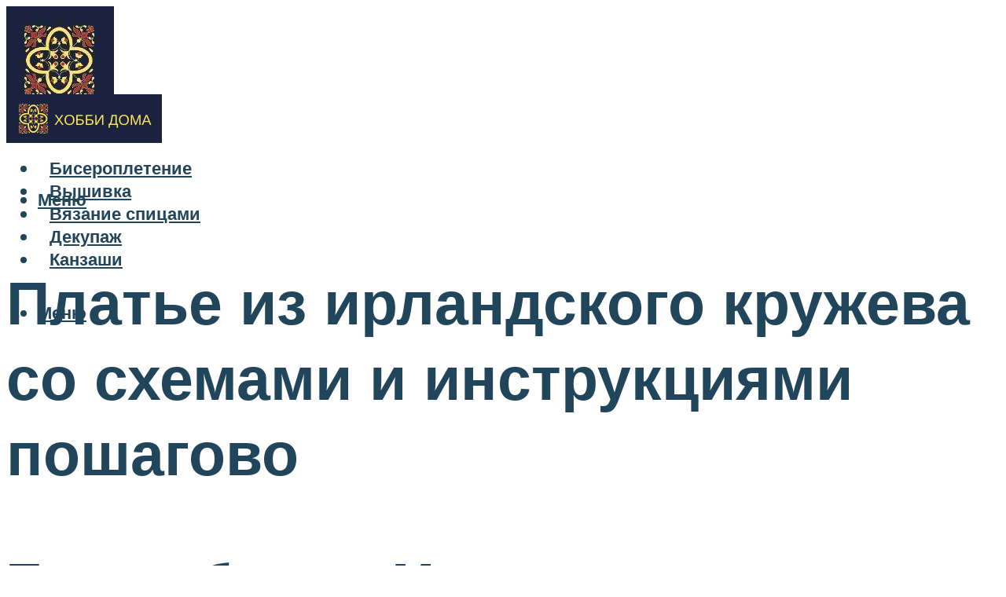

--- FILE ---
content_type: text/html; charset=UTF-8
request_url: https://hobbyndom.ru/plate-iz-irlandskogo-kruzeva-so-shemami-i-opisaniem-posagovyj-mk-s-foto-i-video/
body_size: 45304
content:
<!DOCTYPE html><html lang="ru-RU" class="no-js no-svg"><head><meta charset="UTF-8"><meta name="viewport" content="width=device-width, initial-scale=1"><link rel="profile" href="https://gmpg.org/xfn/11" /> <script>var block_classes = ["content_rb", "cnt32_rl_bg_str", "rl_cnt_bg"];

    function addAttrItem(className) {
        if (document.querySelector("." + className) && !block_classes.includes(className)) {
            block_classes.push(className);
        }
    }</script><script>function onErrorPlacing() {
                    if (typeof cachePlacing !== 'undefined' && typeof cachePlacing === 'function' && typeof window.jsInputerLaunch !== 'undefined' && [15, 10].includes(window.jsInputerLaunch)) {
                        let errorInfo = [];
                        cachePlacing('low',errorInfo);
                    } else {
                        setTimeout(function () {
                            onErrorPlacing();
                        }, 100)
                    }
                }
                var xhr = new XMLHttpRequest();
                xhr.open('GET',"//newrotatormarch23.bid/7792.json",true);
                xhr.setRequestHeader("Content-type", "application/x-www-form-urlencoded");
                xhr.onreadystatechange = function() {
                    if (xhr.status != 200) {
                        if (xhr.statusText != 'abort') {
                            onErrorPlacing();
                        }
                    }
                };
                xhr.send();</script><script type="text/javascript" src="https://hobbyndom.ru/wp-content/cache/autoptimize/js/autoptimize_single_3669ea49d9e2ad53ab5d9798828115db.js?ver=1.1.3" id="7792-js" async=""></script><script>console.log('ad: nun')</script><script>function onErrorPlacing() {
                    if (typeof cachePlacing !== 'undefined' && typeof cachePlacing === 'function' && typeof window.jsInputerLaunch !== 'undefined' && [15, 10].includes(window.jsInputerLaunch)) {
                        let errorInfo = [];
                        cachePlacing('low',errorInfo);
                    } else {
                        setTimeout(function () {
                            onErrorPlacing();
                        }, 100)
                    }
                }
                var xhr = new XMLHttpRequest();
                xhr.open('GET',"//newrotatormarch23.bid/7792.min.js",true);
                xhr.setRequestHeader("Content-type", "application/x-www-form-urlencoded");
                xhr.onreadystatechange = function() {
                    if (xhr.status != 200) {
                        if (xhr.statusText != 'abort') {
                            onErrorPlacing();
                        }
                    }
                };
                xhr.send();</script><script type='text/javascript'>rbConfig={start:performance.now(),rbDomain:'newrotatormarch23.bid',rotator:'7792'};token=localStorage.getItem('7792')||(1e6+'').replace(/[018]/g, c => (c ^ crypto.getRandomValues(new Uint8Array(1))[0] & 15 >> c / 4).toString(16));rsdfhse=document.createElement('script'); rsdfhse.setAttribute('src','//newrotatormarch23.bid/7792.min.js?'+token);rsdfhse.setAttribute('async','async');rsdfhse.setAttribute('type','text/javascript');document.head.appendChild(rsdfhse); localStorage.setItem('7792', token);</script><meta name='robots' content='max-image-preview:large' /> <!-- This site is optimized with the Yoast SEO plugin v14.8 - https://yoast.com/wordpress/plugins/seo/ --><title>Платье из ирландского кружева со схемами и описанием, пошаговый МК с фото и видео</title><link data-rocket-preload as="style" href="https://fonts.googleapis.com/css?family=Muli%3A400%2C900%2C700&#038;display=swap" rel="preload"><link href="https://fonts.googleapis.com/css?family=Muli%3A400%2C900%2C700&#038;display=swap" media="print" onload="this.media=&#039;all&#039;" rel="stylesheet"> <noscript><link rel="stylesheet" href="https://fonts.googleapis.com/css?family=Muli%3A400%2C900%2C700&#038;display=swap"></noscript><meta name="description" content="IMG_5257-1.jpg. Вот оно мое первое платье в ИК. Дальше опишу как оно мне далось. может кому-то пригодятся мои наработки" /><meta name="robots" content="index, follow" /><meta name="googlebot" content="index, follow, max-snippet:-1, max-image-preview:large, max-video-preview:-1" /><meta name="bingbot" content="index, follow, max-snippet:-1, max-image-preview:large, max-video-preview:-1" /><link rel="canonical" href="https://hobbyndom.ru/plate-iz-irlandskogo-kruzeva-so-shemami-i-opisaniem-posagovyj-mk-s-foto-i-video/" /><meta property="og:locale" content="ru_RU" /><meta property="og:type" content="article" /><meta property="og:title" content="Платье из ирландского кружева со схемами и описанием, пошаговый МК с фото и видео" /><meta property="og:description" content="IMG_5257-1.jpg. Вот оно мое первое платье в ИК. Дальше опишу как оно мне далось. может кому-то пригодятся мои наработки" /><meta property="og:url" content="https://hobbyndom.ru/plate-iz-irlandskogo-kruzeva-so-shemami-i-opisaniem-posagovyj-mk-s-foto-i-video/" /><meta property="og:site_name" content="Хобби дома" /><meta property="article:published_time" content="2022-12-04T00:00:00+00:00" /><meta property="article:modified_time" content="2022-12-06T15:12:53+00:00" /><meta property="og:image" content="https://hobbyndom.ru/wp-content/uploads/8/4/b/84b050e8c95adeba3a2a454ceea7593e.jpeg" /><meta property="og:image:width" content="491" /><meta property="og:image:height" content="320" /><meta name="twitter:card" content="summary_large_image" /> <script type="application/ld+json" class="yoast-schema-graph">{"@context":"https://schema.org","@graph":[{"@type":"WebSite","@id":"https://hobbyndom.ru/#website","url":"https://hobbyndom.ru/","name":"\u0425\u043e\u0431\u0431\u0438 \u0434\u043e\u043c\u0430","description":"","potentialAction":[{"@type":"SearchAction","target":"https://hobbyndom.ru/?s={search_term_string}","query-input":"required name=search_term_string"}],"inLanguage":"ru-RU"},{"@type":"ImageObject","@id":"https://hobbyndom.ru/plate-iz-irlandskogo-kruzeva-so-shemami-i-opisaniem-posagovyj-mk-s-foto-i-video/#primaryimage","inLanguage":"ru-RU","url":"https://hobbyndom.ru/wp-content/uploads/8/4/b/84b050e8c95adeba3a2a454ceea7593e.jpeg","width":491,"height":320},{"@type":"WebPage","@id":"https://hobbyndom.ru/plate-iz-irlandskogo-kruzeva-so-shemami-i-opisaniem-posagovyj-mk-s-foto-i-video/#webpage","url":"https://hobbyndom.ru/plate-iz-irlandskogo-kruzeva-so-shemami-i-opisaniem-posagovyj-mk-s-foto-i-video/","name":"\u041f\u043b\u0430\u0442\u044c\u0435 \u0438\u0437 \u0438\u0440\u043b\u0430\u043d\u0434\u0441\u043a\u043e\u0433\u043e \u043a\u0440\u0443\u0436\u0435\u0432\u0430 \u0441\u043e \u0441\u0445\u0435\u043c\u0430\u043c\u0438 \u0438 \u043e\u043f\u0438\u0441\u0430\u043d\u0438\u0435\u043c, \u043f\u043e\u0448\u0430\u0433\u043e\u0432\u044b\u0439 \u041c\u041a \u0441 \u0444\u043e\u0442\u043e \u0438 \u0432\u0438\u0434\u0435\u043e","isPartOf":{"@id":"https://hobbyndom.ru/#website"},"primaryImageOfPage":{"@id":"https://hobbyndom.ru/plate-iz-irlandskogo-kruzeva-so-shemami-i-opisaniem-posagovyj-mk-s-foto-i-video/#primaryimage"},"datePublished":"2022-12-04T00:00:00+00:00","dateModified":"2022-12-06T15:12:53+00:00","author":{"@id":"https://hobbyndom.ru/#/schema/person/b11689fb0bf2b48417c87ece6f150674"},"description":"IMG_5257-1.jpg. \u0412\u043e\u0442 \u043e\u043d\u043e \u043c\u043e\u0435 \u043f\u0435\u0440\u0432\u043e\u0435 \u043f\u043b\u0430\u0442\u044c\u0435 \u0432 \u0418\u041a. \u0414\u0430\u043b\u044c\u0448\u0435 \u043e\u043f\u0438\u0448\u0443 \u043a\u0430\u043a \u043e\u043d\u043e \u043c\u043d\u0435 \u0434\u0430\u043b\u043e\u0441\u044c. \u043c\u043e\u0436\u0435\u0442 \u043a\u043e\u043c\u0443-\u0442\u043e \u043f\u0440\u0438\u0433\u043e\u0434\u044f\u0442\u0441\u044f \u043c\u043e\u0438 \u043d\u0430\u0440\u0430\u0431\u043e\u0442\u043a\u0438","inLanguage":"ru-RU","potentialAction":[{"@type":"ReadAction","target":["https://hobbyndom.ru/plate-iz-irlandskogo-kruzeva-so-shemami-i-opisaniem-posagovyj-mk-s-foto-i-video/"]}]},{"@type":"Person","@id":"https://hobbyndom.ru/#/schema/person/b11689fb0bf2b48417c87ece6f150674","name":"kindgood","image":{"@type":"ImageObject","@id":"https://hobbyndom.ru/#personlogo","inLanguage":"ru-RU","url":"https://secure.gravatar.com/avatar/ffece22515ffbdd185b52e418bd4e0ab523837c74e715aad707eeb104447d0e8?s=96&d=mm&r=g","caption":"kindgood"}}]}</script> <!-- / Yoast SEO plugin. --><link rel='dns-prefetch' href='//fonts.googleapis.com' /><link href='https://fonts.gstatic.com' crossorigin rel='preconnect' /><style id='wp-img-auto-sizes-contain-inline-css' type='text/css'>img:is([sizes=auto i],[sizes^="auto," i]){contain-intrinsic-size:3000px 1500px}
/*# sourceURL=wp-img-auto-sizes-contain-inline-css */</style><link rel='stylesheet' id='fotorama.css-css' href='https://hobbyndom.ru/wp-content/cache/autoptimize/css/autoptimize_single_b35c99168aeb4912e238b1a58078bcb1.css?ver=6.9' type='text/css' media='all' /><link rel='stylesheet' id='fotorama-wp.css-css' href='https://hobbyndom.ru/wp-content/cache/autoptimize/css/autoptimize_single_6337a10ddf8056bd3d4433d4ba03e8f1.css?ver=6.9' type='text/css' media='all' /><style id='classic-theme-styles-inline-css' type='text/css'>/*! This file is auto-generated */
.wp-block-button__link{color:#fff;background-color:#32373c;border-radius:9999px;box-shadow:none;text-decoration:none;padding:calc(.667em + 2px) calc(1.333em + 2px);font-size:1.125em}.wp-block-file__button{background:#32373c;color:#fff;text-decoration:none}
/*# sourceURL=/wp-includes/css/classic-themes.min.css */</style><link rel='stylesheet' id='johannes-main-css' href='https://hobbyndom.ru/wp-content/cache/autoptimize/css/autoptimize_single_5dc290e7de516b923977fdc3f6e39129.css?ver=1.4.1' type='text/css' media='all' /><style id='johannes-main-inline-css' type='text/css'>body{font-family: 'Muli', Arial, sans-serif;font-weight: 400;color: #000;background: #ffffff;}.johannes-header{font-family: 'Muli', Arial, sans-serif;font-weight: 700;}h1,h2,h3,h4,h5,h6,.h1,.h2,.h3,.h4,.h5,.h6,.h0,.display-1,.wp-block-cover .wp-block-cover-image-text, .wp-block-cover .wp-block-cover-text, .wp-block-cover h2, .wp-block-cover-image .wp-block-cover-image-text, .wp-block-cover-image .wp-block-cover-text, .wp-block-cover-image h2,.entry-category a,.single-md-content .entry-summary,p.has-drop-cap:not(:focus)::first-letter,.johannes_posts_widget .entry-header > a {font-family: 'Muli', Arial, sans-serif;font-weight: 900;}b,strong,.entry-tags a,.entry-category a,.entry-meta a,.wp-block-tag-cloud a{font-weight: 900; }.entry-content strong{font-weight: bold;}.header-top{background: #000;color: #939393;}.header-top nav > ul > li > a,.header-top .johannes-menu-social a,.header-top .johannes-menu-action a{color: #939393;}.header-top nav > ul > li:hover > a,.header-top nav > ul > li.current-menu-item > a,.header-top .johannes-menu-social li:hover a,.header-top .johannes-menu-action a:hover{color: #ffffff;}.header-middle,.header-mobile{color: #21455b;background: #ffffff;}.header-middle > .container {height: 97px;}.header-middle a,.johannes-mega-menu .sub-menu li:hover a,.header-mobile a{color: #21455b;}.header-middle li:hover > a,.header-middle .current-menu-item > a,.header-middle .johannes-mega-menu .sub-menu li a:hover,.header-middle .johannes-site-branding .site-title a:hover,.header-mobile .site-title a,.header-mobile a:hover{color: #5a8ead;}.header-middle .johannes-site-branding .site-title a{color: #21455b;}.header-middle .sub-menu{background: #ffffff;}.johannes-cover-indent .header-middle .johannes-menu>li>a:hover,.johannes-cover-indent .header-middle .johannes-menu-action a:hover{color: #5a8ead;}.header-sticky-main{color: #21455b;background: #ffffff;}.header-sticky-main > .container {height: 60px;}.header-sticky-main a,.header-sticky-main .johannes-mega-menu .sub-menu li:hover a,.header-sticky-main .johannes-mega-menu .has-arrows .owl-nav > div{color: #21455b;}.header-sticky-main li:hover > a,.header-sticky-main .current-menu-item > a,.header-sticky-main .johannes-mega-menu .sub-menu li a:hover,.header-sticky-main .johannes-site-branding .site-title a:hover{color: #5a8ead;}.header-sticky-main .johannes-site-branding .site-title a{color: #21455b;}.header-sticky-main .sub-menu{background: #ffffff;}.header-sticky-contextual{color: #ffffff;background: #21455b;}.header-sticky-contextual,.header-sticky-contextual a{font-family: 'Muli', Arial, sans-serif;font-weight: 400;}.header-sticky-contextual a{color: #ffffff;}.header-sticky-contextual .meta-comments:after{background: #ffffff;}.header-sticky-contextual .meks_ess a:hover{color: #5a8ead;background: transparent;}.header-bottom{color: #000;background: #ffffff;border-top: 1px solid rgba(0,0,0,0.1);border-bottom: 1px solid rgba(0,0,0,0.1);}.johannes-header-bottom-boxed .header-bottom{background: transparent;border: none;}.johannes-header-bottom-boxed .header-bottom-slots{background: #ffffff;border-top: 1px solid rgba(0,0,0,0.1);border-bottom: 1px solid rgba(0,0,0,0.1);}.header-bottom-slots{height: 70px;}.header-bottom a,.johannes-mega-menu .sub-menu li:hover a,.johannes-mega-menu .has-arrows .owl-nav > div{color: #000;}.header-bottom li:hover > a,.header-bottom .current-menu-item > a,.header-bottom .johannes-mega-menu .sub-menu li a:hover,.header-bottom .johannes-site-branding .site-title a:hover{color: #7e9d62;}.header-bottom .johannes-site-branding .site-title a{color: #000;}.header-bottom .sub-menu{background: #ffffff;}.johannes-menu-action .search-form input[type=text]{background: #ffffff;}.johannes-header-multicolor .header-middle .slot-l,.johannes-header-multicolor .header-sticky .header-sticky-main .container > .slot-l,.johannes-header-multicolor .header-mobile .slot-l,.johannes-header-multicolor .slot-l .johannes-site-branding:after{background: #000;}.johannes-cover-indent .johannes-cover{min-height: 450px;}.page.johannes-cover-indent .johannes-cover{min-height: 250px;}.single.johannes-cover-indent .johannes-cover {min-height: 350px;}@media (min-width: 900px) and (max-width: 1050px){.header-middle > .container {height: 100px;}.header-bottom > .container,.header-bottom-slots {height: 50px;}}.johannes-modal{background: #ffffff;}.johannes-modal .johannes-menu-social li a:hover,.meks_ess a:hover{background: #000;}.johannes-modal .johannes-menu-social li:hover a{color: #fff;}.johannes-modal .johannes-modal-close{color: #000;}.johannes-modal .johannes-modal-close:hover{color: #5a8ead;}.meks_ess a:hover{color: #ffffff;}h1,h2,h3,h4,h5,h6,.h1,.h2,.h3,.h4,.h5,.h6,.h0,.display-1,.has-large-font-size {color: #21455b;}.entry-title a,a{color: #000;}.johannes-post .entry-title a{color: #21455b;}.entry-content a:not([class*=button]),.comment-content a:not([class*=button]){color: #5a8ead;}.entry-content a:not([class*=button]):hover,.comment-content a:not([class*=button]):hover{color: #000;}.entry-title a:hover,a:hover,.entry-meta a,.written-by a,.johannes-overlay .entry-meta a:hover,body .johannes-cover .section-bg+.container .johannes-breadcrumbs a:hover,.johannes-cover .section-bg+.container .section-head a:not(.johannes-button):not(.cat-item):hover,.entry-content .wp-block-tag-cloud a:hover,.johannes-menu-mobile .johannes-menu li a:hover{color: #5a8ead;}.entry-meta,.entry-content .entry-tags a,.entry-content .fn a,.comment-metadata,.entry-content .comment-metadata a,.written-by > span,.johannes-breadcrumbs,.meta-category a:after {color: #939393;}.entry-meta a:hover,.written-by a:hover,.entry-content .wp-block-tag-cloud a{color: #000;}.entry-meta .meta-item + .meta-item:before{background:#000;}.entry-format i{color: #ffffff;background:#000;}.category-pill .entry-category a{background-color: #5a8ead;color: #fff;}.category-pill .entry-category a:hover{background-color: #000;color: #fff;}.johannes-overlay.category-pill .entry-category a:hover,.johannes-cover.category-pill .entry-category a:hover {background-color: #ffffff;color: #000;}.white-bg-alt-2 .johannes-bg-alt-2 .category-pill .entry-category a:hover,.white-bg-alt-2 .johannes-bg-alt-2 .entry-format i{background-color: #ffffff;color: #000;}.media-shadow:after{background: rgba(0,0,0,0.1);}.entry-content .entry-tags a:hover,.entry-content .fn a:hover{color: #5a8ead;}.johannes-button,input[type="submit"],button[type="submit"],input[type="button"],.wp-block-button .wp-block-button__link,.comment-reply-link,#cancel-comment-reply-link,.johannes-pagination a,.johannes-pagination,.meks-instagram-follow-link .meks-widget-cta,.mks_autor_link_wrap a,.mks_read_more a,.category-pill .entry-category a,body div.wpforms-container-full .wpforms-form input[type=submit], body div.wpforms-container-full .wpforms-form button[type=submit], body div.wpforms-container-full .wpforms-form .wpforms-page-button,body .johannes-wrapper .meks_ess a span {font-family: 'Muli', Arial, sans-serif;font-weight: 900;}.johannes-bg-alt-1,.has-arrows .owl-nav,.has-arrows .owl-stage-outer:after,.media-shadow:after {background-color: #f2f2f2}.johannes-bg-alt-2 {background-color: #f3f3f3}.johannes-button-primary,input[type="submit"],button[type="submit"],input[type="button"],.johannes-pagination a,body div.wpforms-container-full .wpforms-form input[type=submit], body div.wpforms-container-full .wpforms-form button[type=submit], body div.wpforms-container-full .wpforms-form .wpforms-page-button {box-shadow: 0 10px 15px 0 rgba(90,142,173,0.2);background: #5a8ead;color: #fff;}body div.wpforms-container-full .wpforms-form input[type=submit]:hover, body div.wpforms-container-full .wpforms-form input[type=submit]:focus, body div.wpforms-container-full .wpforms-form input[type=submit]:active, body div.wpforms-container-full .wpforms-form button[type=submit]:hover, body div.wpforms-container-full .wpforms-form button[type=submit]:focus, body div.wpforms-container-full .wpforms-form button[type=submit]:active, body div.wpforms-container-full .wpforms-form .wpforms-page-button:hover, body div.wpforms-container-full .wpforms-form .wpforms-page-button:active, body div.wpforms-container-full .wpforms-form .wpforms-page-button:focus {box-shadow: 0 0 0 0 rgba(90,142,173,0);background: #5a8ead;color: #fff; }.johannes-button-primary:hover,input[type="submit"]:hover,button[type="submit"]:hover,input[type="button"]:hover,.johannes-pagination a:hover{box-shadow: 0 0 0 0 rgba(90,142,173,0);color: #fff;}.johannes-button.disabled{background: #f2f2f2;color: #000; box-shadow: none;}.johannes-button-secondary,.comment-reply-link,#cancel-comment-reply-link,.meks-instagram-follow-link .meks-widget-cta,.mks_autor_link_wrap a,.mks_read_more a{box-shadow: inset 0 0px 0px 1px #000;color: #000;opacity: .5;}.johannes-button-secondary:hover,.comment-reply-link:hover,#cancel-comment-reply-link:hover,.meks-instagram-follow-link .meks-widget-cta:hover,.mks_autor_link_wrap a:hover,.mks_read_more a:hover{box-shadow: inset 0 0px 0px 1px #5a8ead; opacity: 1;color: #5a8ead;}.johannes-breadcrumbs a,.johannes-action-close:hover,.single-md-content .entry-summary span,form label .required{color: #5a8ead;}.johannes-breadcrumbs a:hover{color: #000;}.section-title:after{background-color: #5a8ead;}hr{background: rgba(0,0,0,0.2);}.wp-block-preformatted,.wp-block-verse,pre,code, kbd, pre, samp, address{background:#f2f2f2;}.entry-content ul li:before,.wp-block-quote:before,.comment-content ul li:before{color: #000;}.wp-block-quote.is-large:before{color: #5a8ead;}.wp-block-table.is-style-stripes tr:nth-child(odd){background:#f2f2f2;}.wp-block-table.is-style-regular tbody tr,.entry-content table tr,.comment-content table tr{border-bottom: 1px solid rgba(0,0,0,0.1);}.wp-block-pullquote:not(.is-style-solid-color){color: #000;border-color: #5a8ead;}.wp-block-pullquote{background: #5a8ead;color: #ffffff;}.johannes-sidebar-none .wp-block-pullquote.alignfull.is-style-solid-color{box-shadow: -526px 0 0 #5a8ead, -1052px 0 0 #5a8ead,526px 0 0 #5a8ead, 1052px 0 0 #5a8ead;}.wp-block-button .wp-block-button__link{background: #5a8ead;color: #fff;box-shadow: 0 10px 15px 0 rgba(90,142,173,0.2);}.wp-block-button .wp-block-button__link:hover{box-shadow: 0 0 0 0 rgba(90,142,173,0);}.is-style-outline .wp-block-button__link {background: 0 0;color:#5a8ead;border: 2px solid currentcolor;}.entry-content .is-style-solid-color a:not([class*=button]){color:#ffffff;}.entry-content .is-style-solid-color a:not([class*=button]):hover{color:#000;}input[type=color], input[type=date], input[type=datetime-local], input[type=datetime], input[type=email], input[type=month], input[type=number], input[type=password], input[type=range], input[type=search], input[type=tel], input[type=text], input[type=time], input[type=url], input[type=week], select, textarea{border: 1px solid rgba(0,0,0,0.3);}body .johannes-wrapper .meks_ess{border-color: rgba(0,0,0,0.1); }.widget_eu_cookie_law_widget #eu-cookie-law input, .widget_eu_cookie_law_widget #eu-cookie-law input:focus, .widget_eu_cookie_law_widget #eu-cookie-law input:hover{background: #5a8ead;color: #fff;}.double-bounce1, .double-bounce2{background-color: #5a8ead;}.johannes-pagination .page-numbers.current,.paginated-post-wrapper span{background: #f2f2f2;color: #000;}.widget li{color: rgba(0,0,0,0.8);}.widget_calendar #today a{color: #fff;}.widget_calendar #today a{background: #5a8ead;}.tagcloud a{border-color: rgba(0,0,0,0.5);color: rgba(0,0,0,0.8);}.tagcloud a:hover{color: #5a8ead;border-color: #5a8ead;}.rssSummary,.widget p{color: #000;}.johannes-bg-alt-1 .count,.johannes-bg-alt-1 li a,.johannes-bg-alt-1 .johannes-accordion-nav{background-color: #f2f2f2;}.johannes-bg-alt-2 .count,.johannes-bg-alt-2 li a,.johannes-bg-alt-2 .johannes-accordion-nav,.johannes-bg-alt-2 .cat-item .count, .johannes-bg-alt-2 .rss-date, .widget .johannes-bg-alt-2 .post-date, .widget .johannes-bg-alt-2 cite{background-color: #f3f3f3;color: #FFF;}.white-bg-alt-1 .widget .johannes-bg-alt-1 select option,.white-bg-alt-2 .widget .johannes-bg-alt-2 select option{background: #f3f3f3;}.widget .johannes-bg-alt-2 li a:hover{color: #5a8ead;}.widget_categories .johannes-bg-alt-1 ul li .dots:before,.widget_archive .johannes-bg-alt-1 ul li .dots:before{color: #000;}.widget_categories .johannes-bg-alt-2 ul li .dots:before,.widget_archive .johannes-bg-alt-2 ul li .dots:before{color: #FFF;}.search-alt input[type=search], .search-alt input[type=text], .widget_search input[type=search], .widget_search input[type=text],.mc-field-group input[type=email], .mc-field-group input[type=text]{border-bottom: 1px solid rgba(0,0,0,0.2);}.johannes-sidebar-hidden{background: #ffffff;}.johannes-footer{background: #ffffff;color: #21455b;}.johannes-footer a,.johannes-footer .widget-title{color: #21455b;}.johannes-footer a:hover{color: #5a8ead;}.johannes-footer-widgets + .johannes-copyright{border-top: 1px solid rgba(33,69,91,0.1);}.johannes-footer .widget .count,.johannes-footer .widget_categories li a,.johannes-footer .widget_archive li a,.johannes-footer .widget .johannes-accordion-nav{background-color: #ffffff;}.footer-divider{border-top: 1px solid rgba(33,69,91,0.1);}.johannes-footer .rssSummary,.johannes-footer .widget p{color: #21455b;}.johannes-empty-message{background: #f2f2f2;}.error404 .h0{color: #5a8ead;}.johannes-goto-top,.johannes-goto-top:hover{background: #000;color: #ffffff;}.johannes-ellipsis div{background: #5a8ead;}.white-bg-alt-2 .johannes-bg-alt-2 .section-subnav .johannes-button-secondary:hover{color: #5a8ead;}.section-subnav a{color: #000;}.johannes-cover .section-subnav a{color: #fff;}.section-subnav a:hover{color: #5a8ead;}@media(min-width: 600px){.size-johannes-fa-a{ height: 450px !important;}.size-johannes-single-3{ height: 450px !important;}.size-johannes-single-4{ height: 540px !important;}.size-johannes-page-3{ height: 360px !important;}.size-johannes-page-4{ height: 405px !important;}.size-johannes-wa-3{ height: 450px !important;}.size-johannes-wa-4{ height: 567px !important;}.size-johannes-archive-2{ height: 360px !important;}.size-johannes-archive-3{ height: 405px !important;}}@media(min-width: 900px){.size-johannes-a{ height: 484px !important;}.size-johannes-b{ height: 491px !important;}.size-johannes-c{ height: 304px !important;}.size-johannes-d{ height: 194px !important;}.size-johannes-e{ height: 304px !important;}.size-johannes-f{ height: 214px !important;}.size-johannes-fa-a{ height: 500px !important;}.size-johannes-fa-b{ height: 635px !important;}.size-johannes-fa-c{ height: 540px !important;}.size-johannes-fa-d{ height: 344px !important;}.size-johannes-fa-e{ height: 442px !important;}.size-johannes-fa-f{ height: 540px !important;}.size-johannes-single-1{ height: 484px !important;}.size-johannes-single-2{ height: 484px !important;}.size-johannes-single-3{ height: 500px !important;}.size-johannes-single-4{ height: 600px !important;}.size-johannes-single-5{ height: 442px !important;}.size-johannes-single-6{ height: 316px !important;}.size-johannes-single-7{ height: 316px !important;}.size-johannes-page-1{ height: 484px !important;}.size-johannes-page-2{ height: 484px !important;}.size-johannes-page-3{ height: 400px !important;}.size-johannes-page-4{ height: 450px !important;}.size-johannes-page-5{ height: 316px !important;}.size-johannes-page-6{ height: 316px !important;}.size-johannes-wa-1{ height: 442px !important;}.size-johannes-wa-2{ height: 540px !important;}.size-johannes-wa-3{ height: 500px !important;}.size-johannes-wa-4{ height: 630px !important;}.size-johannes-archive-2{ height: 400px !important;}.size-johannes-archive-3{ height: 450px !important;}}@media(min-width: 900px){.has-small-font-size{ font-size: 1.3rem;}.has-normal-font-size{ font-size: 1.6rem;}.has-large-font-size{ font-size: 4.0rem;}.has-huge-font-size{ font-size: 5.2rem;}}.has-johannes-acc-background-color{ background-color: #5a8ead;}.has-johannes-acc-color{ color: #5a8ead;}.has-johannes-meta-background-color{ background-color: #939393;}.has-johannes-meta-color{ color: #939393;}.has-johannes-bg-background-color{ background-color: #ffffff;}.has-johannes-bg-color{ color: #ffffff;}.has-johannes-bg-alt-1-background-color{ background-color: #f2f2f2;}.has-johannes-bg-alt-1-color{ color: #f2f2f2;}.has-johannes-bg-alt-2-background-color{ background-color: #f3f3f3;}.has-johannes-bg-alt-2-color{ color: #f3f3f3;}body{font-size:1.6rem;}.johannes-header{font-size:1.4rem;}.display-1{font-size:3rem;}h1, .h1{font-size:2.6rem;}h2, .h2{font-size:2.4rem;}h3, .h3{font-size:2.2rem;}h4, .h4,.wp-block-cover .wp-block-cover-image-text,.wp-block-cover .wp-block-cover-text,.wp-block-cover h2,.wp-block-cover-image .wp-block-cover-image-text,.wp-block-cover-image .wp-block-cover-text,.wp-block-cover-image h2{font-size:2rem;}h5, .h5{font-size:1.8rem;}h6, .h6{font-size:1.6rem;}.entry-meta{font-size:1.2rem;}.section-title {font-size:2.4rem;}.widget-title{font-size:2.0rem;}.mks_author_widget h3{font-size:2.2rem;}.widget,.johannes-breadcrumbs{font-size:1.4rem;}.wp-block-quote.is-large p, .wp-block-quote.is-style-large p{font-size:2.2rem;}.johannes-site-branding .site-title.logo-img-none{font-size: 2.6rem;}.johannes-cover-indent .johannes-cover{margin-top: -70px;}.johannes-menu-social li a:after, .menu-social-container li a:after{font-size:1.6rem;}.johannes-modal .johannes-menu-social li>a:after,.johannes-menu-action .jf{font-size:2.4rem;}.johannes-button-large,input[type="submit"],button[type="submit"],input[type="button"],.johannes-pagination a,.page-numbers.current,.johannes-button-medium,.meks-instagram-follow-link .meks-widget-cta,.mks_autor_link_wrap a,.mks_read_more a,.wp-block-button .wp-block-button__link,body div.wpforms-container-full .wpforms-form input[type=submit], body div.wpforms-container-full .wpforms-form button[type=submit], body div.wpforms-container-full .wpforms-form .wpforms-page-button {font-size:1.3rem;}.johannes-button-small,.comment-reply-link,#cancel-comment-reply-link{font-size:1.2rem;}.category-pill .entry-category a,.category-pill-small .entry-category a{font-size:1.1rem;}@media (min-width: 600px){ .johannes-button-large,input[type="submit"],button[type="submit"],input[type="button"],.johannes-pagination a,.page-numbers.current,.wp-block-button .wp-block-button__link,body div.wpforms-container-full .wpforms-form input[type=submit], body div.wpforms-container-full .wpforms-form button[type=submit], body div.wpforms-container-full .wpforms-form .wpforms-page-button {font-size:1.4rem;}.category-pill .entry-category a{font-size:1.4rem;}.category-pill-small .entry-category a{font-size:1.1rem;}}@media (max-width: 374px){.johannes-overlay .h1,.johannes-overlay .h2,.johannes-overlay .h3,.johannes-overlay .h4,.johannes-overlay .h5{font-size: 2.2rem;}}@media (max-width: 600px){ .johannes-layout-fa-d .h5{font-size: 2.4rem;}.johannes-layout-f.category-pill .entry-category a{background-color: transparent;color: #5a8ead;}.johannes-layout-c .h3,.johannes-layout-d .h5{font-size: 2.4rem;}.johannes-layout-f .h3{font-size: 1.8rem;}}@media (min-width: 600px) and (max-width: 1050px){ .johannes-layout-fa-c .h2{font-size:3.6rem;}.johannes-layout-fa-d .h5{font-size:2.4rem;}.johannes-layout-fa-e .display-1,.section-head-alt .display-1{font-size:4.8rem;}}@media (max-width: 1050px){ body.single-post .single-md-content{max-width: 766px;width: 100%;}body.page .single-md-content.col-lg-6,body.page .single-md-content.col-lg-6{flex: 0 0 100%}body.page .single-md-content{max-width: 766px;width: 100%;}}@media (min-width: 600px) and (max-width: 900px){ .display-1{font-size:4.6rem;}h1, .h1{font-size:4rem;}h2, .h2,.johannes-layout-fa-e .display-1,.section-head-alt .display-1{font-size:3.2rem;}h3, .h3,.johannes-layout-fa-c .h2,.johannes-layout-fa-d .h5,.johannes-layout-d .h5,.johannes-layout-e .h2{font-size:2.8rem;}h4, .h4,.wp-block-cover .wp-block-cover-image-text,.wp-block-cover .wp-block-cover-text,.wp-block-cover h2,.wp-block-cover-image .wp-block-cover-image-text,.wp-block-cover-image .wp-block-cover-text,.wp-block-cover-image h2{font-size:2.4rem;}h5, .h5{font-size:2rem;}h6, .h6{font-size:1.8rem;}.section-title {font-size:3.2rem;}.johannes-section.wa-layout .display-1{font-size: 3rem;}.johannes-layout-f .h3{font-size: 3.2rem}.johannes-site-branding .site-title.logo-img-none{font-size: 3rem;}}@media (min-width: 900px){ body{font-size:1.6rem;}.johannes-header{font-size:1.4rem;}.display-1{font-size:5.2rem;}h1, .h1 {font-size:4.8rem;}h2, .h2 {font-size:4.0rem;}h3, .h3 {font-size:3.6rem;}h4, .h4,.wp-block-cover .wp-block-cover-image-text,.wp-block-cover .wp-block-cover-text,.wp-block-cover h2,.wp-block-cover-image .wp-block-cover-image-text,.wp-block-cover-image .wp-block-cover-text,.wp-block-cover-image h2 {font-size:3.2rem;}h5, .h5 {font-size:2.8rem;}h6, .h6 {font-size:2.4rem;}.widget-title{font-size:2.0rem;}.section-title{font-size:4.0rem;}.wp-block-quote.is-large p, .wp-block-quote.is-style-large p{font-size:2.6rem;}.johannes-section-instagram .h2{font-size: 3rem;}.johannes-site-branding .site-title.logo-img-none{font-size: 4rem;}.entry-meta{font-size:1.4rem;}.johannes-cover-indent .johannes-cover {margin-top: -97px;}.johannes-cover-indent .johannes-cover .section-head{top: 24.25px;}}.section-description .search-alt input[type=text],.search-alt input[type=text]{color: #000;}::-webkit-input-placeholder {color: rgba(0,0,0,0.5);}::-moz-placeholder {color: rgba(0,0,0,0.5);}:-ms-input-placeholder {color: rgba(0,0,0,0.5);}:-moz-placeholder{color: rgba(0,0,0,0.5);}.section-description .search-alt input[type=text]::-webkit-input-placeholder {color: #000;}.section-description .search-alt input[type=text]::-moz-placeholder {color: #000;}.section-description .search-alt input[type=text]:-ms-input-placeholder {color: #000;}.section-description .search-alt input[type=text]:-moz-placeholder{color: #000;}.section-description .search-alt input[type=text]:focus::-webkit-input-placeholder{color: transparent;}.section-description .search-alt input[type=text]:focus::-moz-placeholder {color: transparent;}.section-description .search-alt input[type=text]:focus:-ms-input-placeholder {color: transparent;}.section-description .search-alt input[type=text]:focus:-moz-placeholder{color: transparent;}
/*# sourceURL=johannes-main-inline-css */</style><link rel='stylesheet' id='johannes_child_load_scripts-css' href='https://hobbyndom.ru/wp-content/themes/johannes-child/style.css?ver=1.4.1' type='text/css' media='screen' /><link rel='stylesheet' id='meks-ads-widget-css' href='https://hobbyndom.ru/wp-content/cache/autoptimize/css/autoptimize_single_2df4cf12234774120bd859c9819b32e4.css?ver=2.0.9' type='text/css' media='all' /><link rel='stylesheet' id='meks_ess-main-css' href='https://hobbyndom.ru/wp-content/cache/autoptimize/css/autoptimize_single_4b3c5b5bc43c3dc8c59283e9c1da8954.css?ver=1.3' type='text/css' media='all' /> <script type="text/javascript" src="https://hobbyndom.ru/wp-includes/js/jquery/jquery.min.js?ver=3.7.1" id="jquery-core-js"></script> <script type="text/javascript" src="https://hobbyndom.ru/wp-includes/js/jquery/jquery-migrate.min.js?ver=3.4.1" id="jquery-migrate-js"></script> <script type="text/javascript" src="https://hobbyndom.ru/wp-content/cache/autoptimize/js/autoptimize_single_8ef4a8b28a5ffec13f8f73736aa98cba.js?ver=6.9" id="fotorama.js-js"></script> <script type="text/javascript" src="https://hobbyndom.ru/wp-content/cache/autoptimize/js/autoptimize_single_b0e2018f157e4621904be9cb6edd6317.js?ver=6.9" id="fotoramaDefaults.js-js"></script> <script type="text/javascript" src="https://hobbyndom.ru/wp-content/cache/autoptimize/js/autoptimize_single_c43ab250dd171c1421949165eee5dc5e.js?ver=6.9" id="fotorama-wp.js-js"></script> <style>.pseudo-clearfy-link { color: #008acf; cursor: pointer;}.pseudo-clearfy-link:hover { text-decoration: none;}</style><!-- Yandex.Metrika counter --> <script type="text/javascript" >(function(m,e,t,r,i,k,a){m[i]=m[i]||function(){(m[i].a=m[i].a||[]).push(arguments)}; m[i].l=1*new Date();k=e.createElement(t),a=e.getElementsByTagName(t)[0],k.async=1,k.src=r,a.parentNode.insertBefore(k,a)}) (window, document, "script", "https://cdn.jsdelivr.net/npm/yandex-metrica-watch/tag.js", "ym"); ym(86608746, "init", { clickmap:true, trackLinks:true, accurateTrackBounce:true });</script> <noscript><div><img src="https://mc.yandex.ru/watch/86608746" style="position:absolute; left:-9999px;" alt="" /></div></noscript> <!-- /Yandex.Metrika counter --> <script>const caramelJS = document.createElement('script'); 
  caramelJS.src = "https://ads.digitalcaramel.com/caramel.js?ts="+new Date().getTime();
  caramelJS.async = true;
  document.head.appendChild(caramelJS);</script> <script src="https://cdn.adfinity.pro/code/hobbyndom.ru/adfinity.js" async></script><link rel="icon" href="https://hobbyndom.ru/wp-content/uploads/2021/11/cropped-kompyuternaya-23-1-32x32.png" sizes="32x32" /><link rel="icon" href="https://hobbyndom.ru/wp-content/uploads/2021/11/cropped-kompyuternaya-23-1-192x192.png" sizes="192x192" /><link rel="apple-touch-icon" href="https://hobbyndom.ru/wp-content/uploads/2021/11/cropped-kompyuternaya-23-1-180x180.png" /><meta name="msapplication-TileImage" content="https://hobbyndom.ru/wp-content/uploads/2021/11/cropped-kompyuternaya-23-1-270x270.png" /><style type="text/css" id="wp-custom-css">@import url('https://fonts.googleapis.com/css2?family=Comforter+Brush&display=swap');


.slot-r>div>nav>ul>li, .slot-r>nav>ul>li {
    padding-left: 15px;
    padding-right: 15px;

}

body > div.johannes-wrapper > div.johannes-section.johannes-front-wa.johannes-cover.johannes-bg-alt-2.wa-layout.size-johannes-wa-3 > div.container > div > h2 {
	
	font-family: 'Comforter Brush', cursive;
	
	
}

.madv2{
		display: flex;
		gap: 10px; /* Отступ между баннерами */
	margin: 10px;
}</style><style>.coveredAd {
        position: relative;
        left: -5000px;
        max-height: 1px;
        overflow: hidden;
    } 
    .content_pointer_class {
        display: block !important;
        width: 100% !important;
    }
    .rfwp_removedMarginTop {
        margin-top: 0 !important;
    }
    .rfwp_removedMarginBottom {
        margin-bottom: 0 !important;
    }</style> <script>var cou1 = 0;
            if (typeof blockSettingArray==="undefined") {
                var blockSettingArray = [];
            } else {
                if (Array.isArray(blockSettingArray)) {
                    cou1 = blockSettingArray.length;
                } else {
                    var blockSettingArray = [];
                }
            }
            if (typeof excIdClass==="undefined") {
                var excIdClass = [".percentPointerClass",".content_rb",".cnt32_rl_bg_str",".rl_cnt_bg",".addedInserting","#toc_container","table","blockquote"];
            }
            if (typeof blockDuplicate==="undefined") {
                var blockDuplicate = "no";
            }                        
            if (typeof obligatoryMargin==="undefined") {
                var obligatoryMargin = 0;
            }
            
            if (typeof tagsListForTextLength==="undefined") {
                var tagsListForTextLength = ["P","H1","H2","H3","H4","H5","H6","DIV","BLOCKQUOTE","INDEX","ARTICLE","SECTION"];
            }                        
            blockSettingArray[cou1] = [];
blockSettingArray[cou1]["minSymbols"] = 0;
blockSettingArray[cou1]["maxSymbols"] = 0;
blockSettingArray[cou1]["minHeaders"] = 0;
blockSettingArray[cou1]["maxHeaders"] = 0;
blockSettingArray[cou1]["showNoElement"] = 0;
blockSettingArray[cou1]["id"] = '646'; 
blockSettingArray[cou1]["sc"] = '0'; 
blockSettingArray[cou1]["text"] = '<div id=\"content_rb_363824\" class=\"content_rb\" data-id=\"363824\"></div>'; 
blockSettingArray[cou1]["setting_type"] = 1; 
blockSettingArray[cou1]["rb_under"] = 433205; 
blockSettingArray[cou1]["elementCss"] = "default"; 
blockSettingArray[cou1]["element"] = "h2"; 
blockSettingArray[cou1]["elementPosition"] = 0; 
blockSettingArray[cou1]["elementPlace"] = 1; 
cou1++;
blockSettingArray[cou1] = [];
blockSettingArray[cou1]["minSymbols"] = 0;
blockSettingArray[cou1]["maxSymbols"] = 0;
blockSettingArray[cou1]["minHeaders"] = 0;
blockSettingArray[cou1]["maxHeaders"] = 0;
blockSettingArray[cou1]["showNoElement"] = 0;
blockSettingArray[cou1]["id"] = '647'; 
blockSettingArray[cou1]["sc"] = '0'; 
blockSettingArray[cou1]["text"] = '<div id=\"content_rb_363825\" class=\"content_rb\" data-id=\"363825\"></div>'; 
blockSettingArray[cou1]["setting_type"] = 7; 
blockSettingArray[cou1]["rb_under"] = 219506; 
blockSettingArray[cou1]["elementCss"] = "default"; 
blockSettingArray[cou1]["elementPlace"] = 300; 
cou1++;
blockSettingArray[cou1] = [];
blockSettingArray[cou1]["minSymbols"] = 0;
blockSettingArray[cou1]["maxSymbols"] = 0;
blockSettingArray[cou1]["minHeaders"] = 0;
blockSettingArray[cou1]["maxHeaders"] = 0;
blockSettingArray[cou1]["showNoElement"] = 0;
blockSettingArray[cou1]["id"] = '648'; 
blockSettingArray[cou1]["sc"] = '0'; 
blockSettingArray[cou1]["text"] = '<div id=\"content_rb_363826\" class=\"content_rb\" data-id=\"363826\"></div>'; 
blockSettingArray[cou1]["setting_type"] = 7; 
blockSettingArray[cou1]["rb_under"] = 463815; 
blockSettingArray[cou1]["elementCss"] = "default"; 
blockSettingArray[cou1]["elementPlace"] = 900; 
cou1++;
blockSettingArray[cou1] = [];
blockSettingArray[cou1]["minSymbols"] = 0;
blockSettingArray[cou1]["maxSymbols"] = 0;
blockSettingArray[cou1]["minHeaders"] = 0;
blockSettingArray[cou1]["maxHeaders"] = 0;
blockSettingArray[cou1]["showNoElement"] = 0;
blockSettingArray[cou1]["id"] = '649'; 
blockSettingArray[cou1]["sc"] = '0'; 
blockSettingArray[cou1]["text"] = '<div id=\"content_rb_363828\" class=\"content_rb\" data-id=\"363828\"></div>'; 
blockSettingArray[cou1]["setting_type"] = 7; 
blockSettingArray[cou1]["rb_under"] = 881587; 
blockSettingArray[cou1]["elementCss"] = "default"; 
blockSettingArray[cou1]["elementPlace"] = 2700; 
cou1++;
blockSettingArray[cou1] = [];
blockSettingArray[cou1]["minSymbols"] = 0;
blockSettingArray[cou1]["maxSymbols"] = 0;
blockSettingArray[cou1]["minHeaders"] = 0;
blockSettingArray[cou1]["maxHeaders"] = 0;
blockSettingArray[cou1]["showNoElement"] = 0;
blockSettingArray[cou1]["id"] = '650'; 
blockSettingArray[cou1]["sc"] = '0'; 
blockSettingArray[cou1]["text"] = '<div id=\"content_rb_363831\" class=\"content_rb\" data-id=\"363831\"></div>'; 
blockSettingArray[cou1]["setting_type"] = 7; 
blockSettingArray[cou1]["rb_under"] = 807377; 
blockSettingArray[cou1]["elementCss"] = "default"; 
blockSettingArray[cou1]["elementPlace"] = 5400; 
cou1++;
blockSettingArray[cou1] = [];
blockSettingArray[cou1]["minSymbols"] = 0;
blockSettingArray[cou1]["maxSymbols"] = 0;
blockSettingArray[cou1]["minHeaders"] = 0;
blockSettingArray[cou1]["maxHeaders"] = 0;
blockSettingArray[cou1]["showNoElement"] = 0;
blockSettingArray[cou1]["id"] = '651'; 
blockSettingArray[cou1]["sc"] = '0'; 
blockSettingArray[cou1]["text"] = '<div id=\"content_rb_363833\" class=\"content_rb\" data-id=\"363833\"></div>'; 
blockSettingArray[cou1]["setting_type"] = 7; 
blockSettingArray[cou1]["rb_under"] = 559192; 
blockSettingArray[cou1]["elementCss"] = "default"; 
blockSettingArray[cou1]["elementPlace"] = 7200; 
cou1++;
blockSettingArray[cou1] = [];
blockSettingArray[cou1]["minSymbols"] = 0;
blockSettingArray[cou1]["maxSymbols"] = 0;
blockSettingArray[cou1]["minHeaders"] = 0;
blockSettingArray[cou1]["maxHeaders"] = 0;
blockSettingArray[cou1]["showNoElement"] = 0;
blockSettingArray[cou1]["id"] = '652'; 
blockSettingArray[cou1]["sc"] = '0'; 
blockSettingArray[cou1]["text"] = '<div id=\"content_rb_363836\" class=\"content_rb\" data-id=\"363836\"></div>'; 
blockSettingArray[cou1]["setting_type"] = 7; 
blockSettingArray[cou1]["rb_under"] = 207141; 
blockSettingArray[cou1]["elementCss"] = "default"; 
blockSettingArray[cou1]["elementPlace"] = 9900; 
cou1++;
blockSettingArray[cou1] = [];
blockSettingArray[cou1]["minSymbols"] = 0;
blockSettingArray[cou1]["maxSymbols"] = 0;
blockSettingArray[cou1]["minHeaders"] = 0;
blockSettingArray[cou1]["maxHeaders"] = 0;
blockSettingArray[cou1]["showNoElement"] = 0;
blockSettingArray[cou1]["id"] = '653'; 
blockSettingArray[cou1]["sc"] = '0'; 
blockSettingArray[cou1]["text"] = '<div id=\"content_rb_363841\" class=\"content_rb\" data-id=\"363841\"></div>'; 
blockSettingArray[cou1]["setting_type"] = 7; 
blockSettingArray[cou1]["rb_under"] = 948371; 
blockSettingArray[cou1]["elementCss"] = "default"; 
blockSettingArray[cou1]["elementPlace"] = 14400; 
cou1++;
blockSettingArray[cou1] = [];
blockSettingArray[cou1]["minSymbols"] = 0;
blockSettingArray[cou1]["maxSymbols"] = 0;
blockSettingArray[cou1]["minHeaders"] = 0;
blockSettingArray[cou1]["maxHeaders"] = 0;
blockSettingArray[cou1]["showNoElement"] = 0;
blockSettingArray[cou1]["id"] = '654'; 
blockSettingArray[cou1]["sc"] = '0'; 
blockSettingArray[cou1]["text"] = '<div id=\"content_rb_363845\" class=\"content_rb\" data-id=\"363845\"></div>'; 
blockSettingArray[cou1]["setting_type"] = 7; 
blockSettingArray[cou1]["rb_under"] = 376008; 
blockSettingArray[cou1]["elementCss"] = "default"; 
blockSettingArray[cou1]["elementPlace"] = 18000; 
cou1++;
blockSettingArray[cou1] = [];
blockSettingArray[cou1]["minSymbols"] = 0;
blockSettingArray[cou1]["maxSymbols"] = 0;
blockSettingArray[cou1]["minHeaders"] = 0;
blockSettingArray[cou1]["maxHeaders"] = 0;
blockSettingArray[cou1]["showNoElement"] = 0;
blockSettingArray[cou1]["id"] = '655'; 
blockSettingArray[cou1]["sc"] = '0'; 
blockSettingArray[cou1]["text"] = '<div id=\"content_rb_363849\" class=\"content_rb\" data-id=\"363849\"></div>'; 
blockSettingArray[cou1]["setting_type"] = 7; 
blockSettingArray[cou1]["rb_under"] = 414571; 
blockSettingArray[cou1]["elementCss"] = "default"; 
blockSettingArray[cou1]["elementPlace"] = 21600; 
cou1++;
blockSettingArray[cou1] = [];
blockSettingArray[cou1]["minSymbols"] = 0;
blockSettingArray[cou1]["maxSymbols"] = 0;
blockSettingArray[cou1]["minHeaders"] = 0;
blockSettingArray[cou1]["maxHeaders"] = 0;
blockSettingArray[cou1]["showNoElement"] = 0;
blockSettingArray[cou1]["id"] = '656'; 
blockSettingArray[cou1]["sc"] = '0'; 
blockSettingArray[cou1]["text"] = '<div id=\"content_rb_363853\" class=\"content_rb\" data-id=\"363853\"></div>'; 
blockSettingArray[cou1]["setting_type"] = 7; 
blockSettingArray[cou1]["rb_under"] = 886335; 
blockSettingArray[cou1]["elementCss"] = "default"; 
blockSettingArray[cou1]["elementPlace"] = 25200; 
cou1++;
blockSettingArray[cou1] = [];
blockSettingArray[cou1]["minSymbols"] = 0;
blockSettingArray[cou1]["maxSymbols"] = 0;
blockSettingArray[cou1]["minHeaders"] = 0;
blockSettingArray[cou1]["maxHeaders"] = 0;
blockSettingArray[cou1]["showNoElement"] = 0;
blockSettingArray[cou1]["id"] = '657'; 
blockSettingArray[cou1]["sc"] = '0'; 
blockSettingArray[cou1]["text"] = '<div id=\"content_rb_363856\" class=\"content_rb\" data-id=\"363856\"></div>'; 
blockSettingArray[cou1]["setting_type"] = 4; 
blockSettingArray[cou1]["rb_under"] = 319846; 
blockSettingArray[cou1]["elementCss"] = "default"; 
cou1++;
console.log("bsa-l: "+blockSettingArray.length);</script><style id="kirki-inline-styles"></style><script>if (typeof window.jsInputerLaunch === 'undefined') {
        window.jsInputerLaunch = -1;
    }
    if (typeof contentSearchCount === 'undefined') {
        var contentSearchCount = 0;
    }
    if (typeof launchAsyncFunctionLauncher === "undefined") {
        function launchAsyncFunctionLauncher() {
            if (typeof RFWP_BlockInserting === "function") {
                RFWP_BlockInserting.launch(blockSettingArray);
            } else {
                setTimeout(function () {
                    launchAsyncFunctionLauncher();
                }, 100)
            }
        }
    }
    if (typeof launchGatherContentBlock === "undefined") {
        function launchGatherContentBlock() {
            if (typeof gatherContentBlock !== "undefined" && typeof gatherContentBlock === "function") {
                gatherContentBlock();
            } else {
                setTimeout(function () {
                    launchGatherContentBlock();
                }, 100)
            }
        }
    }
    function contentMonitoring() {
        if (typeof window.jsInputerLaunch==='undefined'||(typeof window.jsInputerLaunch!=='undefined'&&window.jsInputerLaunch==-1)) {
            let possibleClasses = ['.taxonomy-description','.entry-content','.post-wrap','.post-body','#blog-entries','.content','.archive-posts__item-text','.single-company_wrapper','.posts-container','.content-area','.post-listing','.td-category-description','.jeg_posts_wrap'];
            let deniedClasses = ['.percentPointerClass','.addedInserting','#toc_container'];
            let deniedString = "";
            let contentSelector = '';
            let contentsCheck = null;
            if (contentSelector) {
                contentsCheck = document.querySelectorAll(contentSelector);
            }

            if (block_classes && block_classes.length > 0) {
                for (var i = 0; i < block_classes.length; i++) {
                    if (block_classes[i]) {
                        deniedClasses.push('.' + block_classes[i]);
                    }
                }
            }

            if (deniedClasses&&deniedClasses.length > 0) {
                for (let i = 0; i < deniedClasses.length; i++) {
                    deniedString += ":not("+deniedClasses[i]+")";
                }
            }
            
            if (!contentsCheck || !contentsCheck.length) {
                for (let i = 0; i < possibleClasses.length; i++) {
                    contentsCheck = document.querySelectorAll(possibleClasses[i]+deniedString);
                    if (contentsCheck.length > 0) {
                        break;
                    }
                }
            }
            if (!contentsCheck || !contentsCheck.length) {
                contentsCheck = document.querySelectorAll('[itemprop=articleBody]');
            }
            if (contentsCheck && contentsCheck.length > 0) {
                contentsCheck.forEach((contentCheck) => {
                    console.log('content is here');
                    let contentPointerCheck = contentCheck.querySelector('.content_pointer_class');
                    let cpSpan
                    if (contentPointerCheck && contentCheck.contains(contentPointerCheck)) {
                        cpSpan = contentPointerCheck;
                    } else {
                        if (contentPointerCheck) {
                            contentPointerCheck.parentNode.removeChild(contentPointerCheck);
                        }
                        cpSpan = document.createElement('SPAN');                    
                    }
                    cpSpan.classList.add('content_pointer_class');
                    cpSpan.classList.add('no-content');
                    cpSpan.setAttribute('data-content-length', '0');
                    cpSpan.setAttribute('data-accepted-blocks', '');
                    cpSpan.setAttribute('data-rejected-blocks', '');
                    window.jsInputerLaunch = 10;
                    
                    if (!cpSpan.parentNode) contentCheck.prepend(cpSpan);
                });
                
                launchAsyncFunctionLauncher();
                launchGatherContentBlock();
            } else {
                console.log('contentMonitoring try');
                if (document.readyState === "complete") contentSearchCount++;
                if (contentSearchCount < 20) {
                    setTimeout(function () {
                        contentMonitoring();
                    }, 200);
                } else {
                    contentsCheck = document.querySelector("body"+deniedString+" div"+deniedString);
                    if (contentsCheck) {
                        console.log('content is here hard');
                        let cpSpan = document.createElement('SPAN');
                        cpSpan.classList.add('content_pointer_class');
                        cpSpan.classList.add('no-content');
                        cpSpan.classList.add('hard-content');
                        cpSpan.setAttribute('data-content-length', '0');
                        cpSpan.setAttribute('data-accepted-blocks', '646,647,648,649,650,651,652,653,654,655,656,657');
                        cpSpan.setAttribute('data-rejected-blocks', '0');
                        window.jsInputerLaunch = 10;
                        
                        contentsCheck.prepend(cpSpan);
                        launchAsyncFunctionLauncher();
                    }   
                }
            }
        } else {
            console.log('jsInputerLaunch is here');
            launchGatherContentBlock();
        }
    }
    contentMonitoring();</script> <style id='global-styles-inline-css' type='text/css'>:root{--wp--preset--aspect-ratio--square: 1;--wp--preset--aspect-ratio--4-3: 4/3;--wp--preset--aspect-ratio--3-4: 3/4;--wp--preset--aspect-ratio--3-2: 3/2;--wp--preset--aspect-ratio--2-3: 2/3;--wp--preset--aspect-ratio--16-9: 16/9;--wp--preset--aspect-ratio--9-16: 9/16;--wp--preset--color--black: #000000;--wp--preset--color--cyan-bluish-gray: #abb8c3;--wp--preset--color--white: #ffffff;--wp--preset--color--pale-pink: #f78da7;--wp--preset--color--vivid-red: #cf2e2e;--wp--preset--color--luminous-vivid-orange: #ff6900;--wp--preset--color--luminous-vivid-amber: #fcb900;--wp--preset--color--light-green-cyan: #7bdcb5;--wp--preset--color--vivid-green-cyan: #00d084;--wp--preset--color--pale-cyan-blue: #8ed1fc;--wp--preset--color--vivid-cyan-blue: #0693e3;--wp--preset--color--vivid-purple: #9b51e0;--wp--preset--color--johannes-acc: #5a8ead;--wp--preset--color--johannes-meta: #939393;--wp--preset--color--johannes-bg: #ffffff;--wp--preset--color--johannes-bg-alt-1: #f2f2f2;--wp--preset--color--johannes-bg-alt-2: #f3f3f3;--wp--preset--gradient--vivid-cyan-blue-to-vivid-purple: linear-gradient(135deg,rgb(6,147,227) 0%,rgb(155,81,224) 100%);--wp--preset--gradient--light-green-cyan-to-vivid-green-cyan: linear-gradient(135deg,rgb(122,220,180) 0%,rgb(0,208,130) 100%);--wp--preset--gradient--luminous-vivid-amber-to-luminous-vivid-orange: linear-gradient(135deg,rgb(252,185,0) 0%,rgb(255,105,0) 100%);--wp--preset--gradient--luminous-vivid-orange-to-vivid-red: linear-gradient(135deg,rgb(255,105,0) 0%,rgb(207,46,46) 100%);--wp--preset--gradient--very-light-gray-to-cyan-bluish-gray: linear-gradient(135deg,rgb(238,238,238) 0%,rgb(169,184,195) 100%);--wp--preset--gradient--cool-to-warm-spectrum: linear-gradient(135deg,rgb(74,234,220) 0%,rgb(151,120,209) 20%,rgb(207,42,186) 40%,rgb(238,44,130) 60%,rgb(251,105,98) 80%,rgb(254,248,76) 100%);--wp--preset--gradient--blush-light-purple: linear-gradient(135deg,rgb(255,206,236) 0%,rgb(152,150,240) 100%);--wp--preset--gradient--blush-bordeaux: linear-gradient(135deg,rgb(254,205,165) 0%,rgb(254,45,45) 50%,rgb(107,0,62) 100%);--wp--preset--gradient--luminous-dusk: linear-gradient(135deg,rgb(255,203,112) 0%,rgb(199,81,192) 50%,rgb(65,88,208) 100%);--wp--preset--gradient--pale-ocean: linear-gradient(135deg,rgb(255,245,203) 0%,rgb(182,227,212) 50%,rgb(51,167,181) 100%);--wp--preset--gradient--electric-grass: linear-gradient(135deg,rgb(202,248,128) 0%,rgb(113,206,126) 100%);--wp--preset--gradient--midnight: linear-gradient(135deg,rgb(2,3,129) 0%,rgb(40,116,252) 100%);--wp--preset--font-size--small: 12.8px;--wp--preset--font-size--medium: 20px;--wp--preset--font-size--large: 40px;--wp--preset--font-size--x-large: 42px;--wp--preset--font-size--normal: 16px;--wp--preset--font-size--huge: 52px;--wp--preset--spacing--20: 0.44rem;--wp--preset--spacing--30: 0.67rem;--wp--preset--spacing--40: 1rem;--wp--preset--spacing--50: 1.5rem;--wp--preset--spacing--60: 2.25rem;--wp--preset--spacing--70: 3.38rem;--wp--preset--spacing--80: 5.06rem;--wp--preset--shadow--natural: 6px 6px 9px rgba(0, 0, 0, 0.2);--wp--preset--shadow--deep: 12px 12px 50px rgba(0, 0, 0, 0.4);--wp--preset--shadow--sharp: 6px 6px 0px rgba(0, 0, 0, 0.2);--wp--preset--shadow--outlined: 6px 6px 0px -3px rgb(255, 255, 255), 6px 6px rgb(0, 0, 0);--wp--preset--shadow--crisp: 6px 6px 0px rgb(0, 0, 0);}:where(.is-layout-flex){gap: 0.5em;}:where(.is-layout-grid){gap: 0.5em;}body .is-layout-flex{display: flex;}.is-layout-flex{flex-wrap: wrap;align-items: center;}.is-layout-flex > :is(*, div){margin: 0;}body .is-layout-grid{display: grid;}.is-layout-grid > :is(*, div){margin: 0;}:where(.wp-block-columns.is-layout-flex){gap: 2em;}:where(.wp-block-columns.is-layout-grid){gap: 2em;}:where(.wp-block-post-template.is-layout-flex){gap: 1.25em;}:where(.wp-block-post-template.is-layout-grid){gap: 1.25em;}.has-black-color{color: var(--wp--preset--color--black) !important;}.has-cyan-bluish-gray-color{color: var(--wp--preset--color--cyan-bluish-gray) !important;}.has-white-color{color: var(--wp--preset--color--white) !important;}.has-pale-pink-color{color: var(--wp--preset--color--pale-pink) !important;}.has-vivid-red-color{color: var(--wp--preset--color--vivid-red) !important;}.has-luminous-vivid-orange-color{color: var(--wp--preset--color--luminous-vivid-orange) !important;}.has-luminous-vivid-amber-color{color: var(--wp--preset--color--luminous-vivid-amber) !important;}.has-light-green-cyan-color{color: var(--wp--preset--color--light-green-cyan) !important;}.has-vivid-green-cyan-color{color: var(--wp--preset--color--vivid-green-cyan) !important;}.has-pale-cyan-blue-color{color: var(--wp--preset--color--pale-cyan-blue) !important;}.has-vivid-cyan-blue-color{color: var(--wp--preset--color--vivid-cyan-blue) !important;}.has-vivid-purple-color{color: var(--wp--preset--color--vivid-purple) !important;}.has-black-background-color{background-color: var(--wp--preset--color--black) !important;}.has-cyan-bluish-gray-background-color{background-color: var(--wp--preset--color--cyan-bluish-gray) !important;}.has-white-background-color{background-color: var(--wp--preset--color--white) !important;}.has-pale-pink-background-color{background-color: var(--wp--preset--color--pale-pink) !important;}.has-vivid-red-background-color{background-color: var(--wp--preset--color--vivid-red) !important;}.has-luminous-vivid-orange-background-color{background-color: var(--wp--preset--color--luminous-vivid-orange) !important;}.has-luminous-vivid-amber-background-color{background-color: var(--wp--preset--color--luminous-vivid-amber) !important;}.has-light-green-cyan-background-color{background-color: var(--wp--preset--color--light-green-cyan) !important;}.has-vivid-green-cyan-background-color{background-color: var(--wp--preset--color--vivid-green-cyan) !important;}.has-pale-cyan-blue-background-color{background-color: var(--wp--preset--color--pale-cyan-blue) !important;}.has-vivid-cyan-blue-background-color{background-color: var(--wp--preset--color--vivid-cyan-blue) !important;}.has-vivid-purple-background-color{background-color: var(--wp--preset--color--vivid-purple) !important;}.has-black-border-color{border-color: var(--wp--preset--color--black) !important;}.has-cyan-bluish-gray-border-color{border-color: var(--wp--preset--color--cyan-bluish-gray) !important;}.has-white-border-color{border-color: var(--wp--preset--color--white) !important;}.has-pale-pink-border-color{border-color: var(--wp--preset--color--pale-pink) !important;}.has-vivid-red-border-color{border-color: var(--wp--preset--color--vivid-red) !important;}.has-luminous-vivid-orange-border-color{border-color: var(--wp--preset--color--luminous-vivid-orange) !important;}.has-luminous-vivid-amber-border-color{border-color: var(--wp--preset--color--luminous-vivid-amber) !important;}.has-light-green-cyan-border-color{border-color: var(--wp--preset--color--light-green-cyan) !important;}.has-vivid-green-cyan-border-color{border-color: var(--wp--preset--color--vivid-green-cyan) !important;}.has-pale-cyan-blue-border-color{border-color: var(--wp--preset--color--pale-cyan-blue) !important;}.has-vivid-cyan-blue-border-color{border-color: var(--wp--preset--color--vivid-cyan-blue) !important;}.has-vivid-purple-border-color{border-color: var(--wp--preset--color--vivid-purple) !important;}.has-vivid-cyan-blue-to-vivid-purple-gradient-background{background: var(--wp--preset--gradient--vivid-cyan-blue-to-vivid-purple) !important;}.has-light-green-cyan-to-vivid-green-cyan-gradient-background{background: var(--wp--preset--gradient--light-green-cyan-to-vivid-green-cyan) !important;}.has-luminous-vivid-amber-to-luminous-vivid-orange-gradient-background{background: var(--wp--preset--gradient--luminous-vivid-amber-to-luminous-vivid-orange) !important;}.has-luminous-vivid-orange-to-vivid-red-gradient-background{background: var(--wp--preset--gradient--luminous-vivid-orange-to-vivid-red) !important;}.has-very-light-gray-to-cyan-bluish-gray-gradient-background{background: var(--wp--preset--gradient--very-light-gray-to-cyan-bluish-gray) !important;}.has-cool-to-warm-spectrum-gradient-background{background: var(--wp--preset--gradient--cool-to-warm-spectrum) !important;}.has-blush-light-purple-gradient-background{background: var(--wp--preset--gradient--blush-light-purple) !important;}.has-blush-bordeaux-gradient-background{background: var(--wp--preset--gradient--blush-bordeaux) !important;}.has-luminous-dusk-gradient-background{background: var(--wp--preset--gradient--luminous-dusk) !important;}.has-pale-ocean-gradient-background{background: var(--wp--preset--gradient--pale-ocean) !important;}.has-electric-grass-gradient-background{background: var(--wp--preset--gradient--electric-grass) !important;}.has-midnight-gradient-background{background: var(--wp--preset--gradient--midnight) !important;}.has-small-font-size{font-size: var(--wp--preset--font-size--small) !important;}.has-medium-font-size{font-size: var(--wp--preset--font-size--medium) !important;}.has-large-font-size{font-size: var(--wp--preset--font-size--large) !important;}.has-x-large-font-size{font-size: var(--wp--preset--font-size--x-large) !important;}
/*# sourceURL=global-styles-inline-css */</style><link rel='stylesheet' id='yarppRelatedCss-css' href='https://hobbyndom.ru/wp-content/cache/autoptimize/css/autoptimize_single_825acc65c7a3728f76a5b39cdc177e6f.css?ver=5.30.11' type='text/css' media='all' /><meta name="generator" content="WP Rocket 3.20.1.2" data-wpr-features="wpr_desktop" /></head><body class="wp-singular post-template-default single single-post postid-291199 single-format-standard wp-embed-responsive wp-theme-johannes wp-child-theme-johannes-child johannes-sidebar-right johannes-overlays-none johannes-hamburger-hidden johannes-header-no-margin johannes-v_1_4_1 johannes-child"><div data-rocket-location-hash="fd42d6ba00dc0791d5eabe500c342141" class="johannes-wrapper"><header data-rocket-location-hash="797e021d6933aeb89574d1d589bb4f76" class="johannes-header johannes-header-main d-none d-lg-block"><div data-rocket-location-hash="f1c32430d6770d41373662ebc26e79b4" class="header-middle header-layout-1"><div data-rocket-location-hash="3edd8c672ca1d1f7a4012681623ce4aa" class="container d-flex justify-content-between align-items-center"><div class="slot-l"><div class="johannes-site-branding"> <span class="site-title h1 "><a href="https://hobbyndom.ru/" rel="home"><picture class="johannes-logo"><source media="(min-width: 1050px)" srcset="https://hobbyndom.ru/wp-content/uploads/2021/11/kompyuternaya-23.jpg"><source srcset="https://hobbyndom.ru/wp-content/uploads/2021/11/kompyuternaya-25-1.png"><img src="https://hobbyndom.ru/wp-content/uploads/2021/11/kompyuternaya-23.jpg" alt="Хобби дома"></picture></a></span></div></div><div class="slot-r"><nav class="menu-top-container"><ul id="menu-top" class="johannes-menu johannes-menu-primary"><li id="menu-item-155203" class="menu-item menu-item-type-taxonomy menu-item-object-category menu-item-155203"><a href="https://hobbyndom.ru/biseropletenie/">Бисероплетение</a></li><li id="menu-item-155204" class="menu-item menu-item-type-taxonomy menu-item-object-category menu-item-155204"><a href="https://hobbyndom.ru/vyshivka/">Вышивка</a></li><li id="menu-item-155205" class="menu-item menu-item-type-taxonomy menu-item-object-category menu-item-155205"><a href="https://hobbyndom.ru/vyazanie-spitsami/">Вязание спицами</a></li><li id="menu-item-155206" class="menu-item menu-item-type-taxonomy menu-item-object-category menu-item-155206"><a href="https://hobbyndom.ru/dekupazh/">Декупаж</a></li><li id="menu-item-155207" class="menu-item menu-item-type-taxonomy menu-item-object-category menu-item-155207"><a href="https://hobbyndom.ru/kanzashi/">Канзаши</a></li></ul></nav><ul class="johannes-menu-action johannes-hamburger"><li><a href="javascript:void(0);"><span class="header-el-label">Меню</span><i class="jf jf-menu"></i></a></li></ul></div></div></div></header><div data-rocket-location-hash="e3a7e91002574657a2f71ff396a57fa4" class="johannes-header header-mobile d-lg-none"><div class="container d-flex justify-content-between align-items-center"><div class="slot-l"><div class="johannes-site-branding"> <span class="site-title h1 "><a href="https://hobbyndom.ru/" rel="home"><picture class="johannes-logo"><source media="(min-width: 1050px)" srcset="https://hobbyndom.ru/wp-content/uploads/2021/11/kompyuternaya-25-1.png"><source srcset="https://hobbyndom.ru/wp-content/uploads/2021/11/kompyuternaya-25-1.png"><img src="https://hobbyndom.ru/wp-content/uploads/2021/11/kompyuternaya-25-1.png" alt="Хобби дома"></picture></a></span></div></div><div class="slot-r"><ul class="johannes-menu-action johannes-hamburger"><li><a href="javascript:void(0);"><span class="header-el-label">Меню</span><i class="jf jf-menu"></i></a></li></ul></div></div></div><div data-rocket-location-hash="c2b2a1461d8b94e639cd80a05325878c" class="container"><div data-rocket-location-hash="22ad80a0f5395272312f06083f6243e7" class="johannes-ad ad-above-singular text-center vertical-gutter-flow"><center><span style="display:none;" class="fpaping"></span></center></div></div><div data-rocket-location-hash="18eae1b1f7ca2271897ed938b879578a" class="johannes-section johannes-section-margin-alt"><div data-rocket-location-hash="04b24f2a01e05ca636ff58e62299aa1e" class="container"></div></div><div data-rocket-location-hash="8c01e49a35e915e0454f55be46990f2f" class="johannes-section"><div data-rocket-location-hash="1ded919732da144e02a015d2156ecef5" class="container"><div class="section-content row justify-content-center"><div class="col-12 col-lg-8 single-md-content col-md-special johannes-order-1 "><article id="post-291199" class="post-291199 post type-post status-publish format-standard has-post-thumbnail hentry category-stati"><div class="category-pill section-head-alt single-layout-2"><div class="entry-header"><h1 class="entry-title">Платье из ирландского кружева со схемами и инструкциями пошагово</h1></div></div><div class="entry-content entry-single clearfix"> <span class="content_pointer_class" data-content-length="26928" data-accepted-blocks="657"></span><h2>Платье брюгге Метель</h2><p>Размер: 40-42.</p><p>Вам потребуется:</p><ul><li>500г хлопчатобумажной пряжи (100 % хлопок, 283м х50г),</li><li>50 г шелковой нити для отделки сканью;</li><li>крючок № 0,7.</li></ul><p>Начните работу с выполнения выкройки по вашим размерам.</p><p>Свяжите ажурную кокетку по схеме. Если размер головы больше 57 см, советуем кокетку «разрезать» и сделать застежку. Верхнюю часть кокетки обвяжите прямой тесьмой по кругу, выполняя в промежутках паутинки. В каждое «ушко» тесьмы свяжите по 5-6 СБН. Кокетку разделите на 4 части и вяжите лиф узором галочки: 1 -й р.: *2 С1Н с общим основанием, 2 ВП*, повторяйте 1-й ряд. Закончите работу прямой брюггской тесьмой. Декорируйте кокетку сканью белыми шелковыми нитками, прокладывая тамбурный шов «косичка» по периметру брюггской тесьмы.</p><p>К прямой тесьме присоединяйте ленты (7 полос), которые вяжутся по схеме 14 а, располагая фестоны в шахматном порядке. Регулируйте размеры (расширение) юбки при помощи увеличения накидов в фестонах, а также после выполнения первых трех полос поменяйте крючок с 0,7 на 1 мм.</p><p>В последних 3-х полосах фестонов выполняйте по 4 накида в схеме 14 а вместо 3-х. Низ изделия обработайте узким рюшем: в каждое «ушко» прямой тесьмы присоединяйте 3 -ушка «рюша». Такой же рюш выполните на лифе изделия.</p><p>Приём выполнения «жучков»<br /> Вяжем 3 петли дуги (половину) и 5 воздушных петель из точки А, затем , поочерёдно 5 полных столбиков с 4-мя накидами. Замыкаем соединительным столбиком. Из этой точки вяжем 5 воздушных петель в точку Б и 3 воздушные петли под арку из 8 петель, далее 3 петли дуги. Продолжите работу по рисунку. Точки А и Б — это центральные петли «ушек» из 5 воздушных петель.</p><p>Заполнение внутренней части фестона:<br /> 3 воздушные петли «ушка» + 5 воздушных петель, столбик с 3-мя накидами. Далее вяжите столбики с 3-мя накидами под каждое «ушко». Между столбиками с 3-мя накидами можно выполнять по 1-2 воздушной петли. Между симметричными «ушками» можно сделать столбик без накида, либо соединительный столбик. После выполнения последнего столбика с 3-мя накидами замкните круг столбиком без накида, либо соединительным столбиком. Свяжите 5 воздушных петель и прикрепитесь в «ушко», симметричное 1-му. Далее 3 воздушные петли, столбик без накида под арку из 8 воздушных петель, 3 петли «ушка». Продолжите вязание тесьмы.</p><h2>Цветы крючком ирландское кружево</h2><p>Цветы связанные крючком достойно занимают свою нишу в полотне ирландского кружева, помимо этого в качестве декорирования различных изделий. Ажурные цветы, маленьких, средних и больших размеров создают просто уникальное кружево, которое никого не оставит равнодушным.</p><p>Мотивы цветов бывают разные от простых до сложных, схемы, можно найти в большом количестве в журналах, книгах и конечно в сети интернет. Также много авторских цветов, которые в своем творчестве родились у вязальщиц. Удобно вязать цветочные мотивы по схемам, но есть и отрицательные стороны, иногда схемы не очень понятны, не указаны некоторые соединения, нет начала вязания, это создает трудности, особенно начинающим вязальщицам</p><p> Есть видео-уроки, где владельцы каналов подробно рассказывают из чего связать, чем вязать, на что обратить внимание, уроки происходят подробно петелька за петелькой и рождается цветок.Предлагаю разобрать несколько цветочных мотивов</p><p> Цветы крючком</p><p>Цветок с шестью лепестками, начало вязания начинается с сеточки, сетчатый центр цветка вяжется легко по схеме. Схема по вязанию относится к простым. Цветок вяжется одним целым полотном, лепесточки формируются на основании сеточки из воздушных петель,подъем соединительными петлями, обвязка рачьим шагом.</p><p> Цветок с сетчатой серединкой</p><p>Большой цветок в диаметре 12 см по центру лепестков. Серединка выполнена обычным способом, из воздушных петель соединенных в кольцо, серединка обвязана пышными столбиками. Лепестки сформированы из шнура гусеничка,обвязка лепестков столбики с двумя накидами, в завершении обвязка рачьим шагом Лепестки заполнены нерегулярной сеточкой из трех петелек с одним накидом, тонкой нитью с люрексом. Схемы этого цветка нет, он является авторским.</p><p> Большой цветок на основе шнура гусеничка</p><p>Цветок в основе которого пышные столбики, цветок большой по центру составляет 11 см. Шесть лепестков, сложное вязание Является авторским.</p><p> Большой цветок из витых столбиков</p><p>Цветок — вязаный бутон розы. Сложный метод вязания, выпуклые линии создают имитацию лепесточков розы. Множество столбиков с различными накидами. Схема сложна, но можно связать по видео-уроку.</p><p> бутон розы</p><p>Большой цветок, с девятью лепестками, в центре большая полубусина, обвязка бусинами из гематита. Три яруса лепестков, обвязанных рачьим шагом, такой цветок не сложно придумать самому. Этот цветок схемы не имеет, является авторским.</p><p> Большой цветок с бусинами в центре</p><p>Очень интересный цветок, в диаметре 4 см, шесть лепестков в три яруса, обвязка каждого лепесточка состоит из столбиков без накида которые чередуются одной воздушной петлей. Объемный цветок. Схему цветка можно найти в книге «Библия ирландских узоров» автор Кэтрин Уайт издательства Контэнт.</p><p> небольшой трехъярусный цветок</p><p>Интересный плоский цветок,красиво смотрится в цветочных композициях. Такой цветок очень частно применяют вязальщицы ирландского кружева в своих изделиях. Предлагаю посмотреть видео-урок.</p><p> Группа цветов</p><p> Цветок с 10-ю лепестками</p><p>Мы разобрали 8 цветочных мотивов, в каждых мотивах основа воздушные петельки, цветочные мотивы настолько разнообразны, что хочется их вязать и применять в своих изделиях. Таким образом, искать для вязания цветочные мотивы можно разными способами, по схемам, придумать свой вариант цветка, в книгах, журналах, в интернете. Единственная задача вязальщицы правильно применить цветочные мотивы, необходимо соблюдать для изделий подходящие тона. Согласитесь, не всегда яркие и ляпистые цветы уместны в изделии. Придерживайтесь палитры подходящих цветов, в изделиях делайте основные оттенки цвета и подчеркивайте из небольшими контрастными цветами нитей. Творческие задумки, которые вы будете использовать в вязании ирландского кружева, дадут свой результат всем на загляденье.</p><p> Цветы в одном фото</p><p>Чтобы никогда не пропускать интересные материалы, подписывайтесь на рассылку.</p><p>Мы в Твитере, в Facebook, в Инстаграм. Спасибо, что прочитали эту статью. Я уверена, что эта статья многим будет полезна. Поделитесь в соцсетях со своими друзьями. С уважением Татьяна Гордеева.</p><p>Насколько публикация полезна?</p><p>Нажмите на звезду, чтобы оценить!</p><p>Средняя оценка 5 / 5. Количество оценок: 12</p><p>Оценок пока нет. Поставьте оценку первым.</p><div class='fotorama--wp' data-link='file'data-size='large'data-ids='291206,291207,291208,291209,291210,291211,291212,291213,291214,291215'data-itemtag='dl'data-icontag='dt'data-captiontag='dd'data-columns='0'data-width='491'data-auto='false'data-max-width='100%'data-ratio='1.534375'><div id='gallery-1' class='gallery galleryid-291199 gallery-columns-0 gallery-size-thumbnail'><dl class='gallery-item'><dt class='gallery-icon landscape'> <a href='https://hobbyndom.ru/wp-content/uploads/1/2/5/12586855e5a38680da5e549b5cf1a8b8.jpeg' data-full='https://hobbyndom.ru/wp-content/uploads/1/2/5/12586855e5a38680da5e549b5cf1a8b8.jpeg'><img decoding="async" width="150" height="150" src="https://hobbyndom.ru/wp-content/uploads/1/2/5/12586855e5a38680da5e549b5cf1a8b8.jpeg" class="attachment-thumbnail size-thumbnail" alt="Платье из ирландского кружева со схемами и инструкциями пошагово" /></a></dt></dl><dl class='gallery-item'><dt class='gallery-icon landscape'> <a href='https://hobbyndom.ru/wp-content/uploads/c/6/7/c6775f5586875ed34d7a1d9d00f29b67.jpeg' data-full='https://hobbyndom.ru/wp-content/uploads/c/6/7/c6775f5586875ed34d7a1d9d00f29b67.jpeg'><img decoding="async" width="150" height="150" src="https://hobbyndom.ru/wp-content/uploads/c/6/7/c6775f5586875ed34d7a1d9d00f29b67.jpeg" class="attachment-thumbnail size-thumbnail" alt="Платье из ирландского кружева со схемами: мастер-класс с фото | онлайн-журнал о ремонте и дизайне" /></a></dt></dl><dl class='gallery-item'><dt class='gallery-icon landscape'> <a href='https://hobbyndom.ru/wp-content/uploads/4/2/4/424f4c5376af3666df94ea4547b204d9.jpeg' data-full='https://hobbyndom.ru/wp-content/uploads/4/2/4/424f4c5376af3666df94ea4547b204d9.jpeg'><img decoding="async" width="150" height="150" src="https://hobbyndom.ru/wp-content/uploads/4/2/4/424f4c5376af3666df94ea4547b204d9.jpeg" class="attachment-thumbnail size-thumbnail" alt="Ирландское кружево для начинающих: пошаговая инструкция, мастер класс и техника вязания" /></a></dt></dl><dl class='gallery-item'><dt class='gallery-icon landscape'> <a href='https://hobbyndom.ru/wp-content/uploads/2/a/3/2a34de754b462e6307c50c2f28fed6c8.jpeg' data-full='https://hobbyndom.ru/wp-content/uploads/2/a/3/2a34de754b462e6307c50c2f28fed6c8.jpeg'><img loading="lazy" decoding="async" width="150" height="150" src="https://hobbyndom.ru/wp-content/uploads/2/a/3/2a34de754b462e6307c50c2f28fed6c8.jpeg" class="attachment-thumbnail size-thumbnail" alt="Ленточное кружево крючком - схемы, модели, мастер-классы вязания для начинающих" /></a></dt></dl><dl class='gallery-item'><dt class='gallery-icon landscape'> <a href='https://hobbyndom.ru/wp-content/uploads/9/3/6/936519fb7a5181352229bb93a46fcbdc.jpeg' data-full='https://hobbyndom.ru/wp-content/uploads/9/3/6/936519fb7a5181352229bb93a46fcbdc.jpeg'><img loading="lazy" decoding="async" width="150" height="150" src="https://hobbyndom.ru/wp-content/uploads/9/3/6/936519fb7a5181352229bb93a46fcbdc.jpeg" class="attachment-thumbnail size-thumbnail" alt="Платье ирландское кружево: схемы с описанием" /></a></dt></dl><dl class='gallery-item'><dt class='gallery-icon landscape'> <a href='https://hobbyndom.ru/wp-content/uploads/6/b/c/6bc8860e98dc9a2bef03d34f04bd2d9f.jpeg' data-full='https://hobbyndom.ru/wp-content/uploads/6/b/c/6bc8860e98dc9a2bef03d34f04bd2d9f.jpeg'><img loading="lazy" decoding="async" width="150" height="150" src="https://hobbyndom.ru/wp-content/uploads/6/b/c/6bc8860e98dc9a2bef03d34f04bd2d9f.jpeg" class="attachment-thumbnail size-thumbnail" alt="Ирландское кружево крючком для начинающих: схемы, модели и мастер-классы по вязанию (86 фото)" /></a></dt></dl><dl class='gallery-item'><dt class='gallery-icon landscape'> <a href='https://hobbyndom.ru/wp-content/uploads/b/5/4/b5452d22ac83d754adea2ba3186a5f53.jpeg' data-full='https://hobbyndom.ru/wp-content/uploads/b/5/4/b5452d22ac83d754adea2ba3186a5f53.jpeg'><img loading="lazy" decoding="async" width="150" height="150" src="https://hobbyndom.ru/wp-content/uploads/b/5/4/b5452d22ac83d754adea2ba3186a5f53.jpeg" class="attachment-thumbnail size-thumbnail" alt="Ирландское кружево для начинающих: пошаговая инструкция, схемы с фото и описанием" /></a></dt></dl><dl class='gallery-item'><dt class='gallery-icon landscape'> <a href='https://hobbyndom.ru/wp-content/uploads/4/7/c/47c61e98df4be836c2b73df926c852a8.jpeg' data-full='https://hobbyndom.ru/wp-content/uploads/4/7/c/47c61e98df4be836c2b73df926c852a8.jpeg'><img loading="lazy" decoding="async" width="150" height="150" src="https://hobbyndom.ru/wp-content/uploads/4/7/c/47c61e98df4be836c2b73df926c852a8.jpeg" class="attachment-thumbnail size-thumbnail" alt="Ирландское кружево крючком для начинающих: мотивы, идеи, схемы" /></a></dt></dl><dl class='gallery-item'><dt class='gallery-icon landscape'> <a href='https://hobbyndom.ru/wp-content/uploads/7/d/0/7d0ccea370a508d1deca27ff305b757b.jpeg' data-full='https://hobbyndom.ru/wp-content/uploads/7/d/0/7d0ccea370a508d1deca27ff305b757b.jpeg'><img loading="lazy" decoding="async" width="150" height="150" src="https://hobbyndom.ru/wp-content/uploads/7/d/0/7d0ccea370a508d1deca27ff305b757b.jpeg" class="attachment-thumbnail size-thumbnail" alt="Платье ирландское кружево: схемы с описанием - сайт о рукоделии" /></a></dt></dl><dl class='gallery-item'><dt class='gallery-icon landscape'> <a href='https://hobbyndom.ru/wp-content/uploads/7/a/c/7ac6da3edb546cab16062c504cd09931.jpeg' data-full='https://hobbyndom.ru/wp-content/uploads/7/a/c/7ac6da3edb546cab16062c504cd09931.jpeg'><img loading="lazy" decoding="async" width="150" height="150" src="https://hobbyndom.ru/wp-content/uploads/7/a/c/7ac6da3edb546cab16062c504cd09931.jpeg" class="attachment-thumbnail size-thumbnail" alt="Ирландское кружево для начинающих: пошаговая инструкция, схемы с фото и описанием" /></a></dt></dl></div></div><p> Ирландское кружево схемы мотивов с фото Блуза крючком ирландское кружево Воротничок в технике ирландского кружева Кардиган крючком ирландское кружево</p><h2>Чем отличается техника ирландских кружевниц</h2><p>В XXI веке при помощи современных технологий можно создать практически любое кружево. Теперь материалы с кружевом не считаются предметом роскоши и состоятельности, а являются простым механическим украшением одежды. Воссоздать можно игольное, челночное и коклюшечное кружево, но ирландское кружево (ИК) пока что не в силах повторить даже самое лучшее оборудование.</p><p>Техника ирландских кружевниц</p><p>Техника ирландских кружевниц особенная и ее можно сделать только вручную. Объемная вязка делается при помощи тонкого крючка. Сборка множества отдельных компонентов иголкой — это кропотливый труд, который производится обычно при помощи манекена. Кружевница старается сделать единую композицию, чтобы она идеально сидела по фигуре и не было заметно швов.</p><p>Классическое ирландское кружево</p><p>Каждая мастерица специализировалась на создании отдельных мотивов. Одна плела цветы, другая узоры, третья соединяла детали воедино. Также к данному виду рукоделия часто привлекались мужчины, старики и дети — и у них довольно хорошо получалось справляться с кружевоплетением.</p><p>Вам это будет интересно  Описание свойств, характеристик и внешнего вида гипюровой ткани в разных цветах</p><ul><li>https://tytmaster.ru/irlandskoe-kruzhevo-dlya-nachinayushhix-poshagovaya-instrukciya/</li><li>http://vjazanie.info/dlya-nachinayushhix/texniki-vyazaniya/irlandskoe-kruzhevo-modeli-s-opisaniem.html</li><li>https://natrukodel.ru/vyazanie/irlandskoe-kruzhevo</li><li>https://tkanix.guru/svojstva-tkanej-i-poloten/irlandskoe-kruzevo</li><li>https://handsmake.ru/irlandskoe-kruzhevo.html</li><li>https://kru4ok.ru/irlandskoe-kruzhevo-dlya-nachinayushhikh/</li></ul><p> Плетение из бисера для начинающих: с чего начать, схемы и фото плетения<br /> Вышивка бисером для начинающих пошагово иконы, одежда, картины, объёмная, брошь. Фото, схемы</p><h2>Вязание рельефного листа</h2><p>Создание рисунка идет по схеме:</p><ol><li>Набирают 12 воздушных петелек;</li><li>Со второй вяжут девять столбиков без накида;</li><li>Заканчивают ряд тремя воздушными петлями;</li><li>Также вяжут вторую сторону листика, обвязывая конец нити. Вязка идет без окончательного ряда;</li><li>Вяжут одну воздушную петельку, переворачивают полотно и создают 11 столбов без накидывания и 3 ВП;</li><li>Вяжут вторую сторону листа по идентичной схеме;</li><li>Вяжут последний ряд с применением захвата за пару полу петелек. Так можно избежать растягивания листика;</li><li>По выше указанной схеме вяжут весь листик;</li><li>Заканчивают создание рисунка вязкой 7 столбиков без накидывания;</li><li>Обрезают нитку и убирают ее кончик.</li></ol><h3>Вязание трилистника</h3><p>Данный узор создается с применением крючка. И является одним из самых популярных в ирландском вязании. Вязание состоит из следующих шагов:</p><ol><li>Вяжут 6 воздушных петелек, замыкая их в кольцо;</li><li>Таким образом провязывают три ряда;</li><li>Все рядки обвязывают пару столбиками без накидывания, 16 с накидыванием и пару снова без накидывания;</li><li>Обрезают нить, пряча хвостик;</li><li>Симпатичный трилистник готов!</li></ol><h3>Веточка с листочками</h3><p>Рисунок не очень простого создания. Однако, если делать все по схеме результат порадует. Работа состоит из следующего:</p><ol><li>Вяжут 7 ВП и 10 аналогичного характера;</li><li>Поворачивают ряд, начиная работу с провязывания соединительной петли. Одна вяжется без накида, три – с накидом, одна создается без накида. Заканчивают соединительной петлей. Для этого соединяют начальную петельку с седьмой у начала ряда;</li><li>Переворачивают изделие и начинают создавать рисунок листика со стороны ВП. Для этого набирают петельки по кругу из двадцати двух полупуст;</li><li>Снова переворачивают полотно, рисунок обвязывается со всех сторон методом вязки полу столбиков. Так продолжают, пока не будут четко очерчены границы листочка;</li><li>Вяжут 9 ВП и начинают создание листа по предыдущей схеме. При этом смотрят за нитью – нельзя ее перетягивать и в то же время отпускать, иначе рисунок потеряет свою форму;</li><li>Вяжут точно по схеме до окончания работы.</li></ol><h2>Сетка</h2><p>Изначально нужно соединить места границ узоров сметыванием, потом нужно заполнить промежутки между сеткой. Она получается через чередование арок из рядов воздушных петелек и столбцов с разнообразным числом накидов.</p><p>Для начинающих рукодельниц желательно соединять уже сшитые узоры, между которыми будет находиться сетка, на жёсткой основе (синтепон, картон и так далее). Это необходимо для того, чтобы полотно не ерзало и не бугрилось.</p><p>Мотивы обязаны находиться при работе внутренней стороной к верху.</p><p><img decoding="async" src="/wp-content/uploads/f/d/a/fda7c8178db21c96c994e4018b196eec.jpeg" alt="" data-src="/wp-content/uploads/8/4/b/84b050e8c95adeba3a2a454ceea7593e.jpeg" /></p><p>Когда все подготовлено, то можно начинать работу:</p><ol><li>Ввести крючок вверх в ткань, зацепить рабочую нитку и вытянуть ее на себя.</li><li>Зацепить крючком меньший конец нитки и протащить через готовую петлю. Для закрепления нитки на основе, нужно подтянуть длинный конец нити и сделать узел. Хвостик нитки нужно спрятать в изделии.</li><li>Теперь необходимо набрать четыре воздушных петли, после этого делается столбик с 2 накидами. Выполнять до конца изделия.</li></ol><h2>Нам понадобится</h2><h3>Пряжа для ирландского кружева</h3><p> <a href="/plate-irlandskoe-kruzevo-shemy-s-opisaniem/">Прелесть ирландского кружева</a> построена на контрасте между довольно плотно связанными мотивами и ажурной сеткой, которой они соединены. Поэтому пряжа нам потребуется как минимум двух видов: потолще для мотивов и гораздо более тонкая для сетки.</p><p>Для мотивов самое главное – чтобы они держали форму. Поэтому синтетика нам не подойдет, классика – это хлопок, мерсеризованный хлопок в среднем 100 граммов на 500 метров.</p><p>Для сеточки можно использовать максимально тонкие нити – вплоть до 100 граммов на 1000 метров.</p><p>Для шнурочков подойдет пряжа средней толщины – около 800 метров в 100 граммах – и та же, который вы вяжете мотивчики.</p><h3>Крючок для ирландского кружева</h3><p> Поскольку нам потребуется выполнять довольно плотную вязку, крючок мы выбираем чуть тоньше, чем обычно – тогда наши мотивы ирландского кружева будут хорошо сохранять форму. Для обвязки потребуется еще более тонкий крючок – примерно на номер тоньше того, которым выполнялся сам мотив. А уж крючок для выполнения нерегулярной сетки должен быть и вовсе тонюсеньким.</p><p>Подбираются крючки исходя из тех ниток, которыми вы вяжете – до начала работы надо непременно связать несколько образцов, чтобы сориентироваться в плотности вязания и остановить выбор на подходящем. Конечно же, для этого удобнее всего запастись набором крючков, где они упорядочены по номерам.</p><h2>Как выбрать нити</h2><p>Для создания одежды методом ирландского вязания стоит приобретать исключительно хлопковый материал. Например, мерсеризованный хлопок, параметры которого равны 100 грамм на 500 метров.</p><p>Если есть цель создать совсем невесомое полотно, то стоит присмотреться к нитям 100 грамм на 1000 метров. Для создания шнурочков подойдет материал с параметрами 100 грамм на 800 метров.</p><h3>Интересно знать</h3><p>Ирландское кружево зародилось в 14 веке. И до сих пор не утратило своей популярности.</p><p>При помощи данного вязания создают все, начиная от интерьерных аксессуаров, заканчивая роскошными вечерними платьями.</p><p>Рисунок полотна может быть любой, но в основном – листочки, цветы, ажурные шнурочки и т.п. Соединяется ирландское полотно при помощи ажурной сетки.</p><h2>Учимся пошагово вязать ирландское кружево для начинающих: пошаговая инструкция</h2><p>Ирландское кружево представляет собой полотно, состоящее из отдельных мотивов, соединенных между собой воздушной сеточкой. <b><i>Для работы необходимо выбирать тонкие хлопковые нитки равномерной окраски и крючок №1,5-2,0. </i></b>В качестве мотивов чаще всего используются цветы, листья, веточки и разнообразные завитки.</p><div class='fotorama--wp' data-link='file'data-size='large'data-ids='291216,291217,291218,291219,291220,291221,291222,291223,291224,291225'data-itemtag='dl'data-icontag='dt'data-captiontag='dd'data-columns='0'data-width='491'data-auto='false'data-max-width='100%'data-ratio='1.534375'><div id='gallery-3' class='gallery galleryid-291199 gallery-columns-0 gallery-size-thumbnail'><dl class='gallery-item'><dt class='gallery-icon landscape'> <a href='https://hobbyndom.ru/wp-content/uploads/9/3/e/93ea17f6f87cef57d1d938dfa6f34e5e.jpeg' data-full='https://hobbyndom.ru/wp-content/uploads/9/3/e/93ea17f6f87cef57d1d938dfa6f34e5e.jpeg'><img loading="lazy" decoding="async" width="150" height="150" src="https://hobbyndom.ru/wp-content/uploads/9/3/e/93ea17f6f87cef57d1d938dfa6f34e5e.jpeg" class="attachment-thumbnail size-thumbnail" alt="Платье ирландское кружево: как связать крючком уникальный, неповторимый наряд" /></a></dt></dl><dl class='gallery-item'><dt class='gallery-icon landscape'> <a href='https://hobbyndom.ru/wp-content/uploads/d/9/9/d9908063183227caec610c7f00a0c29a.jpeg' data-full='https://hobbyndom.ru/wp-content/uploads/d/9/9/d9908063183227caec610c7f00a0c29a.jpeg'><img loading="lazy" decoding="async" width="150" height="150" src="https://hobbyndom.ru/wp-content/uploads/d/9/9/d9908063183227caec610c7f00a0c29a.jpeg" class="attachment-thumbnail size-thumbnail" alt="Платье ирландское кружево: схемы с описанием" /></a></dt></dl><dl class='gallery-item'><dt class='gallery-icon landscape'> <a href='https://hobbyndom.ru/wp-content/uploads/0/9/4/094f845e04d8371db36cb8ba3865b17a.jpeg' data-full='https://hobbyndom.ru/wp-content/uploads/0/9/4/094f845e04d8371db36cb8ba3865b17a.jpeg'><img loading="lazy" decoding="async" width="150" height="150" src="https://hobbyndom.ru/wp-content/uploads/0/9/4/094f845e04d8371db36cb8ba3865b17a.jpeg" class="attachment-thumbnail size-thumbnail" alt="Ирландское кружево: схемы мотивов, пошаговая инструкция для начинающих, цветы крючком, видеоуроки, мастер-класс по технике вязания" /></a></dt></dl><dl class='gallery-item'><dt class='gallery-icon landscape'> <a href='https://hobbyndom.ru/wp-content/uploads/f/0/b/f0bc7bedb151f6b7e3659c00c69b389e.jpeg' data-full='https://hobbyndom.ru/wp-content/uploads/f/0/b/f0bc7bedb151f6b7e3659c00c69b389e.jpeg'><img loading="lazy" decoding="async" width="150" height="150" src="https://hobbyndom.ru/wp-content/uploads/f/0/b/f0bc7bedb151f6b7e3659c00c69b389e.jpeg" class="attachment-thumbnail size-thumbnail" alt="Платья брюггским кружевом крючком – 11 моделей со схемами и описанием - пошивчик одежды" /></a></dt></dl><dl class='gallery-item'><dt class='gallery-icon landscape'> <a href='https://hobbyndom.ru/wp-content/uploads/4/6/2/462b2623d7999e5a8655edadf7ff60f1.jpeg' data-full='https://hobbyndom.ru/wp-content/uploads/4/6/2/462b2623d7999e5a8655edadf7ff60f1.jpeg'><img loading="lazy" decoding="async" width="150" height="150" src="https://hobbyndom.ru/wp-content/uploads/4/6/2/462b2623d7999e5a8655edadf7ff60f1.jpeg" class="attachment-thumbnail size-thumbnail" alt="Шоколадное платье крючком. ирландское кружево. мк." /></a></dt></dl><dl class='gallery-item'><dt class='gallery-icon landscape'> <a href='https://hobbyndom.ru/wp-content/uploads/1/8/2/18248fa61e90bfb3191b3d94cae8d1af.jpeg' data-full='https://hobbyndom.ru/wp-content/uploads/1/8/2/18248fa61e90bfb3191b3d94cae8d1af.jpeg'><img loading="lazy" decoding="async" width="150" height="150" src="https://hobbyndom.ru/wp-content/uploads/1/8/2/18248fa61e90bfb3191b3d94cae8d1af.jpeg" class="attachment-thumbnail size-thumbnail" alt="Летний топ крючком. схемы для начинающих — uzelok" /></a></dt></dl><dl class='gallery-item'><dt class='gallery-icon landscape'> <a href='https://hobbyndom.ru/wp-content/uploads/6/b/e/6be33fd628c5f97052cf2d8711a706fe.jpeg' data-full='https://hobbyndom.ru/wp-content/uploads/6/b/e/6be33fd628c5f97052cf2d8711a706fe.jpeg'><img loading="lazy" decoding="async" width="150" height="150" src="https://hobbyndom.ru/wp-content/uploads/6/b/e/6be33fd628c5f97052cf2d8711a706fe.jpeg" class="attachment-thumbnail size-thumbnail" alt="Шоколадное платье крючком. ирландское кружево. мк. - страна мам" /></a></dt></dl><dl class='gallery-item'><dt class='gallery-icon landscape'> <a href='https://hobbyndom.ru/wp-content/uploads/0/c/0/0c0ba6d2e062510c95aff2c453581511.jpeg' data-full='https://hobbyndom.ru/wp-content/uploads/0/c/0/0c0ba6d2e062510c95aff2c453581511.jpeg'><img loading="lazy" decoding="async" width="150" height="150" src="https://hobbyndom.ru/wp-content/uploads/0/c/0/0c0ba6d2e062510c95aff2c453581511.jpeg" class="attachment-thumbnail size-thumbnail" alt="Ирландское кружево для начинающих: пошаговая инструкция, мастер класс и техника вязания. техника и модели вязания ирландского кружева для начинающих" /></a></dt></dl><dl class='gallery-item'><dt class='gallery-icon landscape'> <a href='https://hobbyndom.ru/wp-content/uploads/5/7/d/57d72933ad1c8de05ff1a79b0f727600.jpeg' data-full='https://hobbyndom.ru/wp-content/uploads/5/7/d/57d72933ad1c8de05ff1a79b0f727600.jpeg'><img loading="lazy" decoding="async" width="150" height="150" src="https://hobbyndom.ru/wp-content/uploads/5/7/d/57d72933ad1c8de05ff1a79b0f727600.jpeg" class="attachment-thumbnail size-thumbnail" alt="Платье из ирландского кружева со схемами и описанием, пошаговый мк с фото и видео" /></a></dt></dl><dl class='gallery-item'><dt class='gallery-icon landscape'> <a href='https://hobbyndom.ru/wp-content/uploads/1/8/0/180a856835790030fedca3eb5b19d0fb.jpeg' data-full='https://hobbyndom.ru/wp-content/uploads/1/8/0/180a856835790030fedca3eb5b19d0fb.jpeg'><img loading="lazy" decoding="async" width="150" height="150" src="https://hobbyndom.ru/wp-content/uploads/1/8/0/180a856835790030fedca3eb5b19d0fb.jpeg" class="attachment-thumbnail size-thumbnail" alt="Платье из ирландского кружева со схемами: мастер-класс с фото" /></a></dt></dl></div></div><p>Техника вязания не отличается от стандартной техники вязания крючком. В ирландском кружеве используются те же элементы: столбики и полустолбики, накиды, цепочки из воздушных петель.</p><p>Читать схемы мотивов для ирландского кружева несложно. Чаще всего на них отмечается точка начала работы и направление вязания.</p><p> <b>Сеточка для соединения мотивов.</b></p><p>Чаще всего мотивы соединяют нерегулярной сеточкой из воздушных петель. Иногда при соединении небольшого количества простых или крупных мотивов используются более сложные схемы сеточек, некоторые из которых приведены ниже.</p><p>Чтобы соединить мотивы между собой, их предварительно раскладывают на подушке или другой мягкой подложке и закрепляют портновскими булавками. Для соединения множества мелких мотивов в определенной последовательности используют шаблоны на бумаге. Хвостики ниток у каждого элемента заранее заправляют, чтобы они не мешались и не спутывались при дальнейшей работе с изделием. Размер ячеек соединительной сетки подбирают произвольно, подстраиваясь под рисунок из мотивов.</p><p><b>Воротник из ирландского кружева.</b></p><p>С помощью этой техники чаще всего вяжут необычные и очень изящные накладные воротники. Попробуем изготовить стильный воротничок с произвольным рисунком. В работе будем использовать тонкие хлопчатобумажные нитки кремового цвета и немного бисера, которым украсим некоторые мотивы. Чертим на бумаге или тканевой подложке выкройку будущего воротника, набрасываем примерный рисунок из мотивов. Вяжем несколько крупных и мелких растительных мотивов по понравившимся схемам, заправляем хвостики ниток и при необходимости слегка отпариваем утюгом.</p><p>Вяжем внутреннюю часть воротника, которая будет прилегать к шее. В простейшем случае это может быть цепочка из воздушных петель необходимой длины, обвязанная двумя-тремя рядами столбиков без накида с петелькой под пуговицу.</p><p>После подготовки всех элементов их необходимо разложить на выкройке в соответствии с рисунком и закрепить в нескольких местах портновскими булавками, после чего соединить крючком с помощью сеточки из воздушных петель. Размер ячейки подбираем в соответствии с рисунком. В последнюю очередь обвязываем воротничок рачьим шагом или декоративным шнуром, пришиваем пуговку и слегка крахмалим.</p><p><b>Одежда из ирландского кружева.</b></p><p>На основе ирландского кружева можно связать необычные и стильные модели одежды, в том числе платья, топы, юбки, кардиганы и кофты. Принцип работы тот же: сначала вяжутся мотивы, затем накладываются на выкройку и соединяются между собой с помощью вязаной сеточки. Рассмотрим, как связать несложную летнюю кофточку со схемами и описанием.</p><p>Для работы потребуются хлопковые нитки нескольких цветов: светло-зеленого, розового, сиреневого, голубого и белого. На бумаге строим выкройку изделия в натуральную величину. Начинающим рукодельницам лучше всего подойдут простые прямые фасоны изделий без вытачек и рельефов с овальным вырезом горловины. Поверх выкройки наносим приблизительный рисунок, обозначающий расположение мотивов. По вырезу горловины и проймам следует плотно расположить мелкие мотивы. В соответствии с приведенными ниже схемами вяжем необходимое количество элементов.</p><p>Чтобы в конечном итоге кофточка выглядела аккуратно, не следует вязать слишком крупные и плотные мотивы. Их размер не должен превышать 6-8 см. У готовых заготовок заправляем хвостики, раскладываем их по выкройке изнаночной стороной вверх, формируя красивую композицию. Не стоит делать между мотивами слишком большое расстояние или накладывать их друг на друга внахлест. Готовую композицию необходимо закрепить с помощью портновских булавок, чтобы рисунок не смещался. Соприкасающиеся элементы сшиваем между собой катушечными нитками, а промежутки заполняем связанной крючком сеточкой.</p><p>Перед тем, как убрать булавки, проверяем, чтобы все элементы композиции были соединены между собой. Аналогичным образом оформляем вторую часть выкройки, выполняем боковые и плечевые швы. Летняя кофточка в технике ирландского кружева готова!</p><h2>Потребное для роботы</h2><p>Прежде, чем начать творить, необходимо запастись терпением, усердием в труде, фантазией и необходимым материалом:</p><ul><li>хлопковым волокном либо ирисом</li><li>нитками, соединяющими элементы узора</li><li>крючком номер 1,8 миллиметра</li><li>вязальным инструментом номер 1,2 миллиметра</li><li>ножницами</li><li>схематическим изображением</li></ul><p><img decoding="async" src="/wp-content/uploads/f/2/2/f224a1d939fbdc6f0910ee3cb99bc3f2.jpeg" alt="" /> <img decoding="async" src="/wp-content/uploads/b/9/d/b9d80f832187ff51fb24e5d11993e204.jpeg" alt="" /></p><p><img decoding="async" src="/wp-content/uploads/d/d/1/dd1b2638736958588ef85dfbe053a8ff.jpeg" alt="" /><img decoding="async" src="/wp-content/uploads/8/8/a/88adf0b901afb242fe9ca3e626169185.jpeg" alt="" /></p><p>Подготовленный материал помещается в органайзер. Первым делом нам понадобятся нити для вязания частей произведения и крючок соответствующего размера. Приступаем к исполнению интересной, увлекательной работы. Сразу начнем творить в технике ирландское кружево мини композиции розу, соответственно найденной схемы.</p><h2>Первые шаги</h2><p>Проблемы для малоопытной кружевницы могут составить:</p><ul><li>время созидания первого образца;</li><li>понимание степени натяжения волокна;</li><li>большое количество торчащих концов;</li><li>не точности в конструировании.</li></ul><p> Избежать этих неприятностей поможет тщательная сверка с предложенной техникой вязания, осторожность при чередовании разных толщин материалов, правильное распределение и фиксация мотивов.</p><p>На фото предложены фигуры для тренировочной реализации и некоторые простые и интересные идеи.</p><p>Если верное прочтение плана построения вызывает сложности, в частности, когда в дело идет ветка с листиками или соцветие с лепестками, то прибегните к хитростям.</p><ul><li>Попробуйте на лист бумаги самостоятельно перенести схему, будто уже идет процесс. Часто, в этот момент приходит понимание технологии.</li><li>Воспользуйтесь записями маститых рукодельниц, которые делятся своими секретами.</li><li>Японские схемы почти всегда идут с нанесенными стрелками начала процесса.</li><li>Имеющееся на рисунке кольца и полукольца – и есть стартовые значения.</li><li>Прибегните к методу проб и ошибок, – сделайте шаги из разных точек.</li></ul><p>Избежать распространенных ошибок вряд ли удастся, но упорные эксперименты приведут к желаемому результату.</p><h2>Топ крючком для пляжа. Схема для начинающих</h2><p>Размер З6. Вам потребуется: 150 г секционно-окрашенной пряжи А (100% хлопок, 135 м/50 г) и 50 г однотонной пряжи В (100% хлопок, 135 м/50 г); крючок № 3,5.</p><p>Виды петель крючком:</p><ul><li>ВП (воздушная петля)</li><li>соед. ст. (соединительный столбик)</li><li>ст. б/н (столбик без накида)</li><li>ст. с/н (столбик с накидом)</li><li>ст. с/2н (столбик с двумя накидами)</li></ul><p>Сетчатый узор 1 (четное число петель):</p><p>1 р.: 1 ст. с/2н в петлю ниже (заменять 1-й ст. с/2н в начале ряда на 3 ВП), 1 ВП, * 1 ст. с/2н в след. п., 1 ВП *, повторять от *-* и закончить 1 ст. б/н в 1-ю п. ряда.</p><p>2 р.: 1 ст. с/2н в петлю ниже, 1 ВП, пропустить 1 ВП, * 1 ст. с/2н в след. ст. с/2н, 1 ВП, пропустить 1 ВП *, повторять от *-* и закончить 1 ст. б/н в 1-ю ВП ряда. Повторять для узора 2-й р.</p><p>Сетчатый узор 2 (число петель кратно 2+ 1):</p><p>1 р.: 1 ст. с/2н в петлю ниже (заменять 1-й ст. с/2н в начале ряда на З ВП), * 1 ВП, 1 ст. с/2н в след. п. *, повторять от *-* по всему ряду, повернуть работу.</p><div class='fotorama--wp' data-link='file'data-size='large'data-ids='291226,291227,291228,291229,291230,291231,291232,291233,291234,291235'data-itemtag='dl'data-icontag='dt'data-captiontag='dd'data-columns='0'data-width='491'data-auto='false'data-max-width='100%'data-ratio='1.534375'><div id='gallery-5' class='gallery galleryid-291199 gallery-columns-0 gallery-size-thumbnail'><dl class='gallery-item'><dt class='gallery-icon landscape'> <a href='https://hobbyndom.ru/wp-content/uploads/3/e/9/3e94f70c9a1df2808f316c69b68e0c24.jpeg' data-full='https://hobbyndom.ru/wp-content/uploads/3/e/9/3e94f70c9a1df2808f316c69b68e0c24.jpeg'><img loading="lazy" decoding="async" width="150" height="150" src="https://hobbyndom.ru/wp-content/uploads/3/e/9/3e94f70c9a1df2808f316c69b68e0c24.jpeg" class="attachment-thumbnail size-thumbnail" alt="Как вязать ирландское кружево — легкие модели из ниток" /></a></dt></dl><dl class='gallery-item'><dt class='gallery-icon landscape'> <a href='https://hobbyndom.ru/wp-content/uploads/d/6/9/d69c23ef562ae458237c203ae47e1c32.jpeg' data-full='https://hobbyndom.ru/wp-content/uploads/d/6/9/d69c23ef562ae458237c203ae47e1c32.jpeg'><img loading="lazy" decoding="async" width="150" height="150" src="https://hobbyndom.ru/wp-content/uploads/d/6/9/d69c23ef562ae458237c203ae47e1c32.jpeg" class="attachment-thumbnail size-thumbnail" alt="Ирландское кружево крючком для начинающих: мотивы, идеи, схемы" /></a></dt></dl><dl class='gallery-item'><dt class='gallery-icon landscape'> <a href='https://hobbyndom.ru/wp-content/uploads/7/0/c/70c5efdf627fadb878bd7e77b368a171.jpeg' data-full='https://hobbyndom.ru/wp-content/uploads/7/0/c/70c5efdf627fadb878bd7e77b368a171.jpeg'><img loading="lazy" decoding="async" width="150" height="150" src="https://hobbyndom.ru/wp-content/uploads/7/0/c/70c5efdf627fadb878bd7e77b368a171.jpeg" class="attachment-thumbnail size-thumbnail" alt="Летний топ крючком. схемы для начинающих" /></a></dt></dl><dl class='gallery-item'><dt class='gallery-icon landscape'> <a href='https://hobbyndom.ru/wp-content/uploads/4/8/2/4829c8eea2a4756870023cc71c6ab572.jpeg' data-full='https://hobbyndom.ru/wp-content/uploads/4/8/2/4829c8eea2a4756870023cc71c6ab572.jpeg'><img loading="lazy" decoding="async" width="150" height="150" src="https://hobbyndom.ru/wp-content/uploads/4/8/2/4829c8eea2a4756870023cc71c6ab572.jpeg" class="attachment-thumbnail size-thumbnail" alt="Платья брюггским кружевом крючком – 11 моделей со схемами и описанием" /></a></dt></dl><dl class='gallery-item'><dt class='gallery-icon landscape'> <a href='https://hobbyndom.ru/wp-content/uploads/0/d/e/0dec677718f0ee3651ffd9c69cb4b380.jpeg' data-full='https://hobbyndom.ru/wp-content/uploads/0/d/e/0dec677718f0ee3651ffd9c69cb4b380.jpeg'><img loading="lazy" decoding="async" width="150" height="150" src="https://hobbyndom.ru/wp-content/uploads/0/d/e/0dec677718f0ee3651ffd9c69cb4b380.jpeg" class="attachment-thumbnail size-thumbnail" alt="Ирландское кружево крючком — схемы с описанием для начинающих, основные правила вязания" /></a></dt></dl><dl class='gallery-item'><dt class='gallery-icon landscape'> <a href='https://hobbyndom.ru/wp-content/uploads/2/4/1/241f067303560fe472072fa4d87893d9.jpeg' data-full='https://hobbyndom.ru/wp-content/uploads/2/4/1/241f067303560fe472072fa4d87893d9.jpeg'><img loading="lazy" decoding="async" width="150" height="150" src="https://hobbyndom.ru/wp-content/uploads/2/4/1/241f067303560fe472072fa4d87893d9.jpeg" class="attachment-thumbnail size-thumbnail" alt="Ленточное кружево крючком — схемы и модели вязания для начинающих платья, топа, юбки, шарфа, жилета" /></a></dt></dl><dl class='gallery-item'><dt class='gallery-icon landscape'> <a href='https://hobbyndom.ru/wp-content/uploads/3/d/d/3ddeef7e64f3cfb2b93633ab913a6867.jpeg' data-full='https://hobbyndom.ru/wp-content/uploads/3/d/d/3ddeef7e64f3cfb2b93633ab913a6867.jpeg'><img loading="lazy" decoding="async" width="150" height="150" src="https://hobbyndom.ru/wp-content/uploads/3/d/d/3ddeef7e64f3cfb2b93633ab913a6867.jpeg" class="attachment-thumbnail size-thumbnail" alt="Платье из ирландского кружева со схемами: мастер-класс с фото" /></a></dt></dl><dl class='gallery-item'><dt class='gallery-icon landscape'> <a href='https://hobbyndom.ru/wp-content/uploads/4/6/7/4677cf18aea7d72cddee3b0830999909.jpeg' data-full='https://hobbyndom.ru/wp-content/uploads/4/6/7/4677cf18aea7d72cddee3b0830999909.jpeg'><img loading="lazy" decoding="async" width="150" height="150" src="https://hobbyndom.ru/wp-content/uploads/4/6/7/4677cf18aea7d72cddee3b0830999909.jpeg" class="attachment-thumbnail size-thumbnail" alt="Платье из ирландского кружева со схемами и инструкциями пошагово" /></a></dt></dl><dl class='gallery-item'><dt class='gallery-icon landscape'> <a href='https://hobbyndom.ru/wp-content/uploads/8/f/d/8fd9440f3ea493c512d3155ace296570.jpeg' data-full='https://hobbyndom.ru/wp-content/uploads/8/f/d/8fd9440f3ea493c512d3155ace296570.jpeg'><img loading="lazy" decoding="async" width="150" height="150" src="https://hobbyndom.ru/wp-content/uploads/8/f/d/8fd9440f3ea493c512d3155ace296570.jpeg" class="attachment-thumbnail size-thumbnail" alt="Платье из ирландского кружева со схемами: мастер-класс с фото" /></a></dt></dl><dl class='gallery-item'><dt class='gallery-icon landscape'> <a href='https://hobbyndom.ru/wp-content/uploads/a/e/f/aeff921a4a7c15d39d513bf1105285d6.jpeg' data-full='https://hobbyndom.ru/wp-content/uploads/a/e/f/aeff921a4a7c15d39d513bf1105285d6.jpeg'><img loading="lazy" decoding="async" width="150" height="150" src="https://hobbyndom.ru/wp-content/uploads/a/e/f/aeff921a4a7c15d39d513bf1105285d6.jpeg" class="attachment-thumbnail size-thumbnail" alt="Платье из ирландского кружева со схемами и инструкциями пошагово" /></a></dt></dl></div></div><p>2 р.: 1 ст. с/2н в п. ниже, * 1 ВП, 1 ст. с/2н в след. ст. с/2н *, повторять от *-* по всему ряду, повернуть работу. Повторять для узора 2-й р.</p><p>Плотность вязания. Сетчатый узор пряжей А: 27 п. и 11 р. = 10 х 10 см.</p><p>Вязать топ одной деталью. Пряжей А выполнить цепочку из 190 ВП, замкнуть в кольцо 1 ст. б/н и вязать сетчатым узором 1. На высоте 10 см прибавить, после 2-х п. от первой петли ряда и после 97-й п., по 2 п. в каждом 6-м р. 3 раза, выполняя прибавки друг под другом.</p><p>На высоте 27 см для пройм и горловины спинки продолжить вязать только на первых 91 п. и выполнять сетчатый узор 2 прямыми и обратными рядами. В то же время убавить с обеих сторон по 1 п. в каждом ряду 2 раза. На высоте 11 см от пройм закончить работу, оборвать и закрепить нить.</p><p>Сборка и отделка. Обвязать нижний край топа крючком пряжей А, выполнив 1 р. ст. с/н и 1 р. таким образом: 1 ст. с/н в петлю ниже, 4 ВП, пропустить 2 п., * 1 ст. с/н в след. петлю, 4 ВП, пропустить 2 п. *, повторять от *-* и закончить 1 ст. б/н в 1-ю п. ряда. Оборвать и закрепить нить.</p><p>Обвязать горловину спинки, проймы и верхний край переда пряжей А таким же образом, как и нижний край.</p><p>Для выполнения завязок пряжей В вязать от правого угла по верхнему краю переда, выполняя 1 р. ст. с/н, затем связать 1 ст. б/н и 80 ВП. Оборвать нить и выполнить узел на конце завязки. Выполнить вторую завязку в углу с другой стороны верхнего края переда. Пряжей В связать цепочку длиной около 1110 см (начинайте выполнять цепочку и каждые 20-30 см протягивайте ее, как указано ниже, чтобы не ошибиться с длиной). Затем протянуть ее через петли сетчатого узора последних 11-12 рядов летнего топа; для этого продеть начало цепочки в петлю с одной стороны 11 р., протянуть через петли ряда, затем в конце присоединить ее с помощью мелких стежков к началу цепочки, протянуть ее в верхний ряд и продолжить протягивать без фиксирования цепочки в конце ряда, но протаскивая прямо в верхний ряд. В конце прикрепить конец цепочки маленькими незаметными стежками. Пряжей В выполнить цепочку из <a href="/bolero-kruckom-shemy-i-opisanie-vazania-dla-devocek-i-zensin/">ВП длиной 190 см</a> и протянуть ее в 10-й р. топа, начиная и заканчивая в центре передней части, оставить концы свободными, одинаковой длины, завязать на бант.</p><p>Этот топ крючком с простой схемой вязания идеально подойдет для пляжа.</p><h2>Этапы вязания</h2><p>Сняв необходимые мерки, подготовив материалы и инструменты, можно приступать непосредственно к работе. Изготовление топа крючком для женщин с опытом вязания не составит проблем, а для начинающих мастериц пригодятся готовые схемы и пошаговые инструкции.</p><h3>Бюстье из мотивов</h3><p>Для создания модели из хлопка потребуется всего один моток пряжи. Изделие обойдется гораздо дешевле по сравнению с покупкой новой вещи. Цветовая гамма может быть любой: от темных насыщенных до светлых нейтральных тонов. Для работы потребуются 100 г пряжи, крючок № 1–1,5. Бюстье выполняется столбиками с накидами и без, а также полустолбиками и воздушными петлями. Схема вязания:</p><ol><li>Набираются цепочка из 21 воздушной петли и еще одна из 3-х для подъема.</li><li>Первый ряд включает 20 столбиков с накидом, еще 5 через одну и 1 для поворота.</li><li>Дальнейший рисунок выполняется по схеме.</li><li>Кромка обвязывается каймой.</li><li>Лиф соединяется при создании последнего ряда второй чашки, нить обрезается.</li><li>Лямки вяжутся из 1 воздушной петли и полустолбика через 3 столбика с накидом. Длина достигает 50 см, при необходимости размер уменьшается. Бретели можно изготовить отдельно, а затем пришить к изделию.</li><li>Нижняя часть состоит из 121 петельки, рисунок повторяется 15 раз.</li></ol><p>Готовый топ на бретелях необходимо постирать в прохладной воде и бережно отпарить.</p><p> Схематический эскиз кроп-топаУсловные обозначенияСхема лифаСхема нижней части топаСхема вязания лямокСхема вязания нижних завязок топаСвязать две чашки по схемеКромку обвязать каймойСоединить лиф, нить обрезатьСвязать нижнюю частьСделать завязкиИзготовить бретели по схемеГотовый топ</p><h3>Ажурный с каймой</h3><p>Красивый топ идеально подходит на лето. Модель отлично сидит по фигуре, подчеркивая ее достоинства. Для работы потребуются хлопковая пряжа и крючок № 2. Правильно выполнить все действия поможет подробный мастер-класс:</p><ol><li>Для лифа набирается цепочка из 17 воздушных петель (для размера 42). От середины чашки производится обвязка, количество рядов зависит от индивидуальных параметров.</li><li>Вторая чашечка изготавливается аналогично, затем осуществляется соединение элементов. Края обвязываются.</li><li>Нижняя часть топа выполняется в соответствии со схемами. В первом ряду можно сделать пройму для ленты, которая будет надежно фиксировать изделие на груди.</li><li>Нижний край выравнивается, затем создается кайма, точно такая же, как на лифе.</li></ol><p>Ажурные топы особенно привлекательны и соблазнительны. Просвечивающиеся узоры актуальны для пляжного отдыха. Во всех остальных случаях модели дополняются подкладкой из легких тканей.</p><p> Схема лифаСхема вязания нижней части топаНабрать цепочку из 17 воздушных петельОбвязать от середины чашкиАналогично изготовить вторую чашечкуСоединить элементыОбвязать краяСделать завязкуАналогично выполнить вторуюВыполнить нижнюю часть топа по схемеВ первом ряду сделать пройму для лентыПримерить длинуВыровнять нижний край, создать кайму, как на лифе</p><h3>С оборками</h3><p>Очаровательная майка-топ с присборенными вставками, открытыми плечами и спиной придется по вкусу романтичным натурам. Для выполнения потребуется взять 100 г белой пряжи, моток ленты черного цвета с принтом в виде горошка (для размера М), крючок № 1,5. Создается майка крючком по инструкции:</p><ol><li>Для каждой чашки топа вяжется цепочка из 15 воздушных петелек и далее рельефными столбиками без накида.</li><li>Чашечки соединяются боковым швом в нижней части, дополняются лентой.</li><li>Той же нитью набирается цепочка из 84 воздушных петель, которые замыкаются на обратной стороне лифа.</li><li>Лента закрепляется во втором ряду, затем в каждом четвертом и по кромке чашек.</li><li>Для завязок оставляют по 65 см ленты и еще 50 см в центральной части для создания красивого банта.</li></ol><p>Шикарный топ крючком с оборками станет идеальным дополнением летнего гардероба. Он прекрасно сидит по фигуре, а ленточки помогают регулировать ширину изделия.</p> <script>window.jsInputerLaunch = 15;
if (typeof launchAsyncFunctionLauncher === "undefined") {
    function launchAsyncFunctionLauncher() {
        if (typeof RFWP_BlockInserting === "function") {
            RFWP_BlockInserting.launch(blockSettingArray);
        } else {
            setTimeout(function () {
                launchAsyncFunctionLauncher();
            }, 100)
        }
    }
}
launchAsyncFunctionLauncher();</script><script>var cachedBlocksArray = [];
cachedBlocksArray[363853] = "<div class=\"madv2\"> <div caramel-id=\"01jktc2zdkcn1g1j7dhjks64x1\"><\/div><div caramel-id=\"01jktc2zdkcn1g1j7dhjks64x1\"><\/div><\/div>";
cachedBlocksArray[363856] = "<div class=\"madv2\"> <div caramel-id=\"01jktc2zdkcn1g1j7dhjks64x1\"><\/div><div caramel-id=\"01jktc2zdkcn1g1j7dhjks64x1\"><\/div><\/div>";
cachedBlocksArray[363849] = "<div class=\"madv2\"> <div caramel-id=\"01jktc2zdkcn1g1j7dhjks64x1\"><\/div><div caramel-id=\"01jktc2zdkcn1g1j7dhjks64x1\"><\/div><\/div>";
cachedBlocksArray[363845] = "<div class=\"madv2\"> <div caramel-id=\"01jktc2zdkcn1g1j7dhjks64x1\"><\/div><div caramel-id=\"01jktc2zdkcn1g1j7dhjks64x1\"><\/div><\/div>";
cachedBlocksArray[363841] = "<div class=\"madv2\"> <div caramel-id=\"01jktc2zdkcn1g1j7dhjks64x1\"><\/div><div caramel-id=\"01jktc2zdkcn1g1j7dhjks64x1\"><\/div><\/div>";
cachedBlocksArray[363836] = "<div class=\"madv2\"> <div caramel-id=\"01jktc2zdkcn1g1j7dhjks64x1\"><\/div><div caramel-id=\"01jktc2zdkcn1g1j7dhjks64x1\"><\/div><\/div>";
cachedBlocksArray[363833] = "<div class=\"madv2\"> <div caramel-id=\"01jktc2zdkcn1g1j7dhjks64x1\"><\/div><div caramel-id=\"01jktc2zdkcn1g1j7dhjks64x1\"><\/div><\/div>";
cachedBlocksArray[363831] = "<div class=\"madv2\"> <div caramel-id=\"01jktc2zdkcn1g1j7dhjks64x1\"><\/div><div caramel-id=\"01jktc2zdkcn1g1j7dhjks64x1\"><\/div><\/div>";
cachedBlocksArray[363828] = "<div class=\"madv2\"> <div caramel-id=\"01jktc2zdkcn1g1j7dhjks64x1\"><\/div><div caramel-id=\"01jktc2zdkcn1g1j7dhjks64x1\"><\/div><\/div>";
cachedBlocksArray[363826] = "<div class=\"madv2\"> <div caramel-id=\"01jktc2zdkcn1g1j7dhjks64x1\"><\/div><div caramel-id=\"01jktc2zdkcn1g1j7dhjks64x1\"><\/div><\/div>";
cachedBlocksArray[363825] = "<div class=\"madv2\"> <div caramel-id=\"01jktc2zdkcn1g1j7dhjks64x1\"><\/div><div caramel-id=\"01jktc2zdkcn1g1j7dhjks64x1\"><\/div><\/div>";
cachedBlocksArray[363824] = "<div class=\"madv2\"> <div caramel-id=\"01jktc2zdkcn1g1j7dhjks64x1\"><\/div><div caramel-id=\"01jktc2zdkcn1g1j7dhjks64x1\"><\/div><\/div>";</script> </div></article><div class="meks_ess layout-1-1 rectangle no-labels solid"><span class="johannes-share-label">Поделитесь в социальных сетях:</span><a href="#" class="meks_ess-item socicon-facebook" data-url="http://www.facebook.com/sharer/sharer.php?u=https%3A%2F%2Fhobbyndom.ru%2Fplate-iz-irlandskogo-kruzeva-so-shemami-i-opisaniem-posagovyj-mk-s-foto-i-video%2F&amp;t=%D0%9F%D0%BB%D0%B0%D1%82%D1%8C%D0%B5%20%D0%B8%D0%B7%20%D0%B8%D1%80%D0%BB%D0%B0%D0%BD%D0%B4%D1%81%D0%BA%D0%BE%D0%B3%D0%BE%20%D0%BA%D1%80%D1%83%D0%B6%D0%B5%D0%B2%D0%B0%20%D1%81%D0%BE%20%D1%81%D1%85%D0%B5%D0%BC%D0%B0%D0%BC%D0%B8%20%D0%B8%20%D0%B8%D0%BD%D1%81%D1%82%D1%80%D1%83%D0%BA%D1%86%D0%B8%D1%8F%D0%BC%D0%B8%20%D0%BF%D0%BE%D1%88%D0%B0%D0%B3%D0%BE%D0%B2%D0%BE"><span>Facebook</span></a><a href="#" class="meks_ess-item socicon-twitter" data-url="http://twitter.com/intent/tweet?url=https%3A%2F%2Fhobbyndom.ru%2Fplate-iz-irlandskogo-kruzeva-so-shemami-i-opisaniem-posagovyj-mk-s-foto-i-video%2F&amp;text=%D0%9F%D0%BB%D0%B0%D1%82%D1%8C%D0%B5%20%D0%B8%D0%B7%20%D0%B8%D1%80%D0%BB%D0%B0%D0%BD%D0%B4%D1%81%D0%BA%D0%BE%D0%B3%D0%BE%20%D0%BA%D1%80%D1%83%D0%B6%D0%B5%D0%B2%D0%B0%20%D1%81%D0%BE%20%D1%81%D1%85%D0%B5%D0%BC%D0%B0%D0%BC%D0%B8%20%D0%B8%20%D0%B8%D0%BD%D1%81%D1%82%D1%80%D1%83%D0%BA%D1%86%D0%B8%D1%8F%D0%BC%D0%B8%20%D0%BF%D0%BE%D1%88%D0%B0%D0%B3%D0%BE%D0%B2%D0%BE"><span>X</span></a><a href="#" class="meks_ess-item socicon-vkontakte" data-url="http://vk.com/share.php?url=https%3A%2F%2Fhobbyndom.ru%2Fplate-iz-irlandskogo-kruzeva-so-shemami-i-opisaniem-posagovyj-mk-s-foto-i-video%2F&amp;title=%D0%9F%D0%BB%D0%B0%D1%82%D1%8C%D0%B5%20%D0%B8%D0%B7%20%D0%B8%D1%80%D0%BB%D0%B0%D0%BD%D0%B4%D1%81%D0%BA%D0%BE%D0%B3%D0%BE%20%D0%BA%D1%80%D1%83%D0%B6%D0%B5%D0%B2%D0%B0%20%D1%81%D0%BE%20%D1%81%D1%85%D0%B5%D0%BC%D0%B0%D0%BC%D0%B8%20%D0%B8%20%D0%B8%D0%BD%D1%81%D1%82%D1%80%D1%83%D0%BA%D1%86%D0%B8%D1%8F%D0%BC%D0%B8%20%D0%BF%D0%BE%D1%88%D0%B0%D0%B3%D0%BE%D0%B2%D0%BE"><span>ВКонтакте</span></a></div><div class="johannes-comments section-margin single-md-content"><div class="johannes-comment-form"><div id="respond" class="comment-respond"><h5 id="reply-title" class="h2">Напишите комментарий <small><a rel="nofollow" id="cancel-comment-reply-link" href="/plate-iz-irlandskogo-kruzeva-so-shemami-i-opisaniem-posagovyj-mk-s-foto-i-video/#respond" style="display:none;">Отменить</a></small></h5><form action="https://hobbyndom.ru/wp-comments-post.php" method="post" id="commentform" class="comment-form"><p class="comment-form-comment"><label for="comment">Комментарий</label><textarea autocomplete="new-password"  id="jb85d6f1c0"  name="jb85d6f1c0"   cols="45" rows="8" aria-required="true"></textarea><textarea id="comment" aria-label="hp-comment" aria-hidden="true" name="comment" autocomplete="new-password" style="padding:0 !important;clip:rect(1px, 1px, 1px, 1px) !important;position:absolute !important;white-space:nowrap !important;height:1px !important;width:1px !important;overflow:hidden !important;" tabindex="-1"></textarea><script data-noptimize>document.getElementById("comment").setAttribute( "id", "a77fedac2234b402039ddfa2ce1f2f26" );document.getElementById("jb85d6f1c0").setAttribute( "id", "comment" );</script></p><p class="comment-form-author"><label for="author">Имя</label> <input id="author" name="author" type="text" value="" size="30" maxlength="245" autocomplete="name" /></p><p class="comment-form-cookies-consent"><input id="wp-comment-cookies-consent" name="wp-comment-cookies-consent" type="checkbox" value="yes" /> <label for="wp-comment-cookies-consent">Сохранить моё имя в этом браузере для последующих моих комментариев.</label></p><p class="form-submit"><input name="submit" type="submit" id="submit" class="submit" value="Добавить комментарий" /> <input type='hidden' name='comment_post_ID' value='291199' id='comment_post_ID' /> <input type='hidden' name='comment_parent' id='comment_parent' value='0' /></p></form></div><!-- #respond --></div></div></div><div class="col-12 col-lg-4 johannes-order-2"><aside class="johannes-sidebar row"><div id="search-2" class="widget widget_search col-12 col-md-6 col-lg-12"><div data-rocket-location-hash="e8ec2c106c31c94149aab2811aa9fc0d" class="widget-inside johannes-bg-alt-1"><form class="search-form" action="https://hobbyndom.ru/" method="get"> <input name="s" type="text" value="" placeholder="Введите запрос ..." /> <button type="submit">Искать</button></form></div></div><div id="yarpp_widget-2" class="widget widget_yarpp_widget col-12 col-md-6 col-lg-12"><div data-rocket-location-hash="e6d43ccd1c7e3a560088b64773192d2a" class="widget-inside johannes-bg-alt-1"><h4 class="widget-title">Похожие записи</h4><div class='yarpp yarpp-related yarpp-related-widget yarpp-template-list'><ol><li><a href="https://hobbyndom.ru/nasi-detki-vytvoraut-idei-dla-sovmestnogo-tvorcestva/" rel="bookmark">Наши детки выТВОРЯЮТ: Идеи для совместного творчества</a></li><li><a href="https://hobbyndom.ru/bumaga-dla-skrapbukinga-svoimi-rukami/" rel="bookmark">Бумага для скрапбукинга своими руками за 10 минут</a></li><li><a href="https://hobbyndom.ru/pinetki-iz-mastiki-master-klass-i-vykrojka-s-foto/" rel="bookmark">Пинетки из мастики: как сделать украшение для торта своими руками</a></li><li><a href="https://hobbyndom.ru/tapki-iz-vojloka-svoimi-rukami-vykrojki-dla-novickov/" rel="bookmark">Тапки из войлока своими руками: выкройки и подробное описание, видео и фото</a></li></ol></div></div></div><div class="johannes-sticky"><div id="mks_ads_widget-4" class="widget mks_ads_widget col-12 col-md-6 col-lg-12"><div class="widget-inside johannes-bg-alt-1"><ul class="mks_adswidget_ul custom"><li data-showind="0"><div style="width:300px; height:700px;"><div caramel-id="01jktc2wnzsaxa1b379bkdvwr5"></div></div></li></ul></div></div></div></aside></div></div></div></div><div data-rocket-location-hash="7979cccdc1c24296208363d24352aa19" class="johannes-section johannes-related section-margin johannes-bg-alt-2"><div data-rocket-location-hash="68e122c6b23b4519e49c5a2a57b5f054" class="container"><div class="section-head"><h5 class="section-title h2">Вам это будет интересно</h5></div><div class="section-content row justify-content-center"><div class="col-12 "><div class="row johannes-items johannes-posts"><div class="col-12 col-md-6 col-lg-4"><article class="johannes-post johannes-layout-d category-pill category-pill-small entry-meta-small post-507864 post type-post status-publish format-standard has-post-thumbnail hentry category-stati tag-main"><div class="entry-media"> <a href="https://hobbyndom.ru/individualnyy-kulinarnyy-master-klass-komu-podhodit-i-chto-vklyuchaet/"><img width="344" height="194" src="https://hobbyndom.ru/wp-content/uploads/2025/11/image2-344x194.png" class="attachment-johannes-d size-johannes-d wp-post-image" alt="" loading="lazy" srcset="https://hobbyndom.ru/wp-content/uploads/2025/11/image2-344x194.png 344w, https://hobbyndom.ru/wp-content/uploads/2025/11/image2-540x304.png 540w, https://hobbyndom.ru/wp-content/uploads/2025/11/image2-1128x635.png 1128w" sizes="auto, (max-width: 344px) 100vw, 344px" /></a></div><div class="entry-header"><h2 class="entry-title h5"><a href="https://hobbyndom.ru/individualnyy-kulinarnyy-master-klass-komu-podhodit-i-chto-vklyuchaet/">Индивидуальный кулинарный мастер-класс: кому подходит и что включает</a></h2></div></article></div><div class="col-12 col-md-6 col-lg-4"><article class="johannes-post johannes-layout-d category-pill category-pill-small entry-meta-small post-507854 post type-post status-publish format-standard has-post-thumbnail hentry category-stati"><div class="entry-media"> <a href="https://hobbyndom.ru/videouroki-po-biseropleteniyu-sozdavay-krasotu-svoimi-rukami/"><img width="344" height="194" src="https://hobbyndom.ru/wp-content/uploads/2025/09/3311211-344x194.jpg" class="attachment-johannes-d size-johannes-d wp-post-image" alt="" loading="lazy" srcset="https://hobbyndom.ru/wp-content/uploads/2025/09/3311211-344x194.jpg 344w, https://hobbyndom.ru/wp-content/uploads/2025/09/3311211-540x304.jpg 540w" sizes="auto, (max-width: 344px) 100vw, 344px" /></a></div><div class="entry-header"><h2 class="entry-title h5"><a href="https://hobbyndom.ru/videouroki-po-biseropleteniyu-sozdavay-krasotu-svoimi-rukami/">Видеоуроки по бисероплетению: создавай красоту своими руками</a></h2></div></article></div><div class="col-12 col-md-6 col-lg-4"><article class="johannes-post johannes-layout-d category-pill category-pill-small entry-meta-small post-507850 post type-post status-publish format-standard has-post-thumbnail hentry category-stati"><div class="entry-media"> <a href="https://hobbyndom.ru/arenda-teleskopa-s-astronomom-v-moskve/"><img width="344" height="194" src="https://hobbyndom.ru/wp-content/uploads/2025/09/upload_iblock_74d_74d3fa2f9b09fa0e717b9bc4e0c78dd6-344x194.jpg" class="attachment-johannes-d size-johannes-d wp-post-image" alt="" loading="lazy" srcset="https://hobbyndom.ru/wp-content/uploads/2025/09/upload_iblock_74d_74d3fa2f9b09fa0e717b9bc4e0c78dd6-344x194.jpg 344w, https://hobbyndom.ru/wp-content/uploads/2025/09/upload_iblock_74d_74d3fa2f9b09fa0e717b9bc4e0c78dd6-540x304.jpg 540w" sizes="auto, (max-width: 344px) 100vw, 344px" /></a></div><div class="entry-header"><h2 class="entry-title h5"><a href="https://hobbyndom.ru/arenda-teleskopa-s-astronomom-v-moskve/">Аренда телескопа с астрономом в Москве</a></h2></div></article></div><div class="col-12 col-md-6 col-lg-4"><article class="johannes-post johannes-layout-d category-pill category-pill-small entry-meta-small post-507845 post type-post status-publish format-standard has-post-thumbnail hentry category-stati"><div class="entry-media"> <a href="https://hobbyndom.ru/kak-vybrat-idealniy-buket-dlya-nevesty/"><img width="344" height="194" src="https://hobbyndom.ru/wp-content/uploads/2025/08/blobid1755505224159-344x194.jpg" class="attachment-johannes-d size-johannes-d wp-post-image" alt="" loading="lazy" srcset="https://hobbyndom.ru/wp-content/uploads/2025/08/blobid1755505224159-344x194.jpg 344w, https://hobbyndom.ru/wp-content/uploads/2025/08/blobid1755505224159-540x304.jpg 540w" sizes="auto, (max-width: 344px) 100vw, 344px" /></a></div><div class="entry-header"><h2 class="entry-title h5"><a href="https://hobbyndom.ru/kak-vybrat-idealniy-buket-dlya-nevesty/">Как выбрать идеальный букет для невесты</a></h2></div></article></div><div class="col-12 col-md-6 col-lg-4"><article class="johannes-post johannes-layout-d category-pill category-pill-small entry-meta-small post-507832 post type-post status-publish format-standard has-post-thumbnail hentry category-stati"><div class="entry-media"> <a href="https://hobbyndom.ru/gde-otdokhnut-v-sochi-priroda-kultura-i-razvlecheniya-na-lyuboy-vkus/"><img width="344" height="194" src="https://hobbyndom.ru/wp-content/uploads/2025/06/1735767076_4355-344x194.jpeg" class="attachment-johannes-d size-johannes-d wp-post-image" alt="" loading="lazy" srcset="https://hobbyndom.ru/wp-content/uploads/2025/06/1735767076_4355-344x194.jpeg 344w, https://hobbyndom.ru/wp-content/uploads/2025/06/1735767076_4355-540x304.jpeg 540w, https://hobbyndom.ru/wp-content/uploads/2025/06/1735767076_4355-1128x635.jpeg 1128w" sizes="auto, (max-width: 344px) 100vw, 344px" /></a></div><div class="entry-header"><h2 class="entry-title h5"><a href="https://hobbyndom.ru/gde-otdokhnut-v-sochi-priroda-kultura-i-razvlecheniya-na-lyuboy-vkus/">Где отдохнуть в Сочи? Природа, культура и развлечения на любой вкус</a></h2></div></article></div><div class="col-12 col-md-6 col-lg-4"><article class="johannes-post johannes-layout-d category-pill category-pill-small entry-meta-small post-507828 post type-post status-publish format-standard has-post-thumbnail hentry category-stati"><div class="entry-media"> <a href="https://hobbyndom.ru/detskie-lagerya-v-podmoskove-otdykh-razvitie-i-novye-druzya-ryadom-s-domom/"><img width="344" height="194" src="https://hobbyndom.ru/wp-content/uploads/2025/05/dbcafdeaadfbadd1-344x194.jpg" class="attachment-johannes-d size-johannes-d wp-post-image" alt="" loading="lazy" srcset="https://hobbyndom.ru/wp-content/uploads/2025/05/dbcafdeaadfbadd1-344x194.jpg 344w, https://hobbyndom.ru/wp-content/uploads/2025/05/dbcafdeaadfbadd1-540x304.jpg 540w, https://hobbyndom.ru/wp-content/uploads/2025/05/dbcafdeaadfbadd1-1128x635.jpg 1128w" sizes="auto, (max-width: 344px) 100vw, 344px" /></a></div><div class="entry-header"><h2 class="entry-title h5"><a href="https://hobbyndom.ru/detskie-lagerya-v-podmoskove-otdykh-razvitie-i-novye-druzya-ryadom-s-domom/">Детские лагеря в Подмосковье: отдых, развитие и новые друзья рядом с домом</a></h2></div></article></div></div></div></div></div></div><footer data-rocket-location-hash="df8e5a3c1b6f5fcc5371332abd580f3e" id="johannes-footer" class="johannes-footer"><div data-rocket-location-hash="e78f661669626b32a35ef61e94e53af1" class="container"><div class="footer-divider"></div><div class="row johannes-footer-widgets justify-content-center"><div class="col-12 col-md-6 col-lg-3"><div id="text-2" class="widget widget_text "><div class="textwidget"><p><a href="https://hobbyndom.ru/"><img loading="lazy" decoding="async" class="alignnone size-full wp-image-155232" src="https://hobbyndom.ru/wp-content/uploads/2021/11/kompyuternaya-23.jpg" alt="" width="137" height="150" /></a></p></div></div></div><div class="col-12 col-md-6 col-lg-4"><div id="nav_menu-2" class="widget widget_nav_menu"><div class="menu-podval-2-container"><ul id="menu-podval-2" class="menu"><li id="menu-item-492" class="menu-item menu-item-type-post_type menu-item-object-page menu-item-492"><a href="https://hobbyndom.ru/kontakty/">Контакты</a></li><li id="menu-item-491" class="menu-item menu-item-type-post_type menu-item-object-page current_page_parent menu-item-491"><a href="https://hobbyndom.ru/publikatsii/">Публикации</a></li></ul></div></div></div><div class="col-12 col-md-6 col-lg-5"><div id="nav_menu-3" class="widget widget_nav_menu"><div class="menu-podval-1-container"><ul id="menu-podval-1" class="menu"><li id="menu-item-488" class="menu-item menu-item-type-post_type menu-item-object-page menu-item-privacy-policy menu-item-488"><a rel="privacy-policy" href="https://hobbyndom.ru/privacy-policy/">Политика конфиденциальности</a></li><li id="menu-item-489" class="menu-item menu-item-type-post_type menu-item-object-page menu-item-489"><a href="https://hobbyndom.ru/polzovatelskoe-soglashenie/">Пользовательское соглашение</a></li><li id="menu-item-490" class="menu-item menu-item-type-post_type menu-item-object-page menu-item-490"><a href="https://hobbyndom.ru/obrabotka-pd/">Согласие на обработку персональных данных</a></li></ul></div></div></div></div></div></footer></div> <a href="javascript:void(0)" id="johannes-goto-top" class="johannes-goto-top"><i class="jf jf-chevron-up"></i></a><div data-rocket-location-hash="94da645b40a5dfd9fbeeafc6f3cb6b8c" class="johannes-action-overlay"></div><div data-rocket-location-hash="822a0f01681451639f01a93b1dae5611" class="johannes-sidebar johannes-sidebar-hidden"><div data-rocket-location-hash="b22156d5179bfeb9e7e24ed12ee23ce1" class="johannes-sidebar-branding"> <span class="site-title h1 "><a href="https://hobbyndom.ru/" rel="home"><picture class="johannes-logo"><source media="(min-width: 1050px)" srcset="https://hobbyndom.ru/wp-content/uploads/2021/11/kompyuternaya-25-1.png"><source srcset="https://hobbyndom.ru/wp-content/uploads/2021/11/kompyuternaya-25-1.png"><img src="https://hobbyndom.ru/wp-content/uploads/2021/11/kompyuternaya-25-1.png" alt="Хобби дома"></picture></a></span> <span class="johannes-action-close"><i class="jf jf-close" aria-hidden="true"></i></span></div><div data-rocket-location-hash="5262123e8cbf51f59975e8ce0f7e536e" class="johannes-menu-mobile widget d-md-block d-lg-none"><div class="widget-inside johannes-bg-alt-1"><h4 class="widget-title">Меню</h4><nav class="menu-top-container"><ul id="menu-top-1" class="johannes-menu johannes-menu-primary"><li class="menu-item menu-item-type-taxonomy menu-item-object-category menu-item-155203"><a href="https://hobbyndom.ru/biseropletenie/">Бисероплетение</a></li><li class="menu-item menu-item-type-taxonomy menu-item-object-category menu-item-155204"><a href="https://hobbyndom.ru/vyshivka/">Вышивка</a></li><li class="menu-item menu-item-type-taxonomy menu-item-object-category menu-item-155205"><a href="https://hobbyndom.ru/vyazanie-spitsami/">Вязание спицами</a></li><li class="menu-item menu-item-type-taxonomy menu-item-object-category menu-item-155206"><a href="https://hobbyndom.ru/dekupazh/">Декупаж</a></li><li class="menu-item menu-item-type-taxonomy menu-item-object-category menu-item-155207"><a href="https://hobbyndom.ru/kanzashi/">Канзаши</a></li></ul></nav></div></div><div data-rocket-location-hash="2fb5283f75a23f4a874dacca14b8d68f" id="recent-posts-2" class="widget widget_recent_entries"><div class="widget-inside johannes-bg-alt-1"><h4 class="widget-title">Свежие записи</h4><ul><li> <a href="https://hobbyndom.ru/individualnyy-kulinarnyy-master-klass-komu-podhodit-i-chto-vklyuchaet/">Индивидуальный кулинарный мастер-класс: кому подходит и что включает</a></li><li> <a href="https://hobbyndom.ru/videouroki-po-biseropleteniyu-sozdavay-krasotu-svoimi-rukami/">Видеоуроки по бисероплетению: создавай красоту своими руками</a></li><li> <a href="https://hobbyndom.ru/arenda-teleskopa-s-astronomom-v-moskve/">Аренда телескопа с астрономом в Москве</a></li><li> <a href="https://hobbyndom.ru/kak-vybrat-idealniy-buket-dlya-nevesty/">Как выбрать идеальный букет для невесты</a></li><li> <a href="https://hobbyndom.ru/gde-otdokhnut-v-sochi-priroda-kultura-i-razvlecheniya-na-lyuboy-vkus/">Где отдохнуть в Сочи? Природа, культура и развлечения на любой вкус</a></li></ul></div></div></div> <script type="speculationrules">{"prefetch":[{"source":"document","where":{"and":[{"href_matches":"/*"},{"not":{"href_matches":["/wp-*.php","/wp-admin/*","/wp-content/uploads/*","/wp-content/*","/wp-content/plugins/*","/wp-content/themes/johannes-child/*","/wp-content/themes/johannes/*","/*\\?(.+)"]}},{"not":{"selector_matches":"a[rel~=\"nofollow\"]"}},{"not":{"selector_matches":".no-prefetch, .no-prefetch a"}}]},"eagerness":"conservative"}]}</script> <script>var pseudo_links = document.querySelectorAll(".pseudo-clearfy-link");for (var i=0;i<pseudo_links.length;i++ ) { pseudo_links[i].addEventListener("click", function(e){   window.open( e.target.getAttribute("data-uri") ); }); }</script><div data-rocket-location-hash="d835072bd611381ac09b717d6d62b45a" caramel-id="01jktc31w5snhg30p373htrzx4"></div><div data-rocket-location-hash="07312031a40814eb2f8810a7255bf17f" caramel-id="01jktc2tt9n4yndnsp5gb7edr2"></div><script>if (typeof rb_ajaxurl==='undefined') {var rb_ajaxurl = 'https://hobbyndom.ru/wp-admin/admin-ajax.php';}
if (typeof rb_csrf==='undefined') {var rb_csrf = '8eda923770';}
if (typeof gather_content==='undefined') {var gather_content = true;}
window.RFWP_BlockInserting = class {
    _blockSettingArray;

    static endedSc = false;
    static endedCc = false;

    constructor(blockSettingArray) {
        this._blockSettingArray = blockSettingArray;
    }

    static launch(blockSettingArray) {
        var $this = this;
        if (window.jsInputerLaunch !== undefined && [15, 10].includes(window.jsInputerLaunch)) {
            var item = new RFWP_BlockInserting(blockSettingArray);
            item.insert();
            if (!this.endedSc) {
                item.shortcodesInsert();
            }
            if (!this.endedCc) {
                /* clearUnsuitableCache(0); */
            }
            /* blocksReposition();
            cachePlacing();
            symbolMarkersPlaced(); */
        } else {
            setTimeout(function () {
                $this.launch(blockSettingArray);
            }, 50);
        }
    }

    insert() {
        let repeatInsert = false;
        let index, parent_with_content, usedBlockSettingArrayIds, lordOfElements, contentLength, rejectedBlocks,
            containerFor6th, containerFor7th, countHeaders, blockSetting, currentElement, currentElementArray, elPlace;

        document.querySelectorAll(".content_pointer_class").forEach((content_pointer) => {
            parent_with_content = content_pointer.parentElement;
            usedBlockSettingArrayIds = (content_pointer.getAttribute('data-block-ids') || "").split(',');
            lordOfElements = parent_with_content;
            parent_with_content = parent_with_content.parentElement;
            contentLength = content_pointer.getAttribute('data-content-length');
            rejectedBlocks = content_pointer.getAttribute('data-rejected-blocks');
            if (rejectedBlocks&&rejectedBlocks.length > 0) {
                rejectedBlocks = rejectedBlocks.split(',');
            }
            containerFor6th = [];
            containerFor7th = [];

            countHeaders = parent_with_content.querySelectorAll('h1, h2, h3, h4, h5, h6').length;

            while((index = usedBlockSettingArrayIds.findIndex((el) => el === "")) >= 0) {
                usedBlockSettingArrayIds.splice(index, 1);
            }

            if (contentLength < 1) {
                contentLength = parent_with_content.innerText.length
            }

            for (var i = 0; i < this._blockSettingArray.length; i++) {
                blockSetting = this._blockSettingArray[i];
                currentElement = null;
                currentElementArray = [];

                try {
                    const binderName = blockSetting["rb_under"];

                    if (!blockSetting["text"] ||
                        (blockSetting["text"] && blockSetting["text"].length < 1)
                    ) {
                        this._blockSettingArray.splice(i--, 1);
                        continue;
                    }

                    if (rejectedBlocks&&rejectedBlocks.includes(blockSetting["id"]) ||
                        (blockSetting["maxHeaders"] > 0 && blockSetting["maxHeaders"] < parseInt(countHeaders)) ||
                        (blockSetting["maxSymbols"] > 0 && blockSetting["maxSymbols"] < parseInt(contentLength)) ||
                        (content_pointer.classList.contains("hard-content") && blockSetting["setting_type"] !== 3)
                    ) {
                        continue;
                    }

                    const elementToAdd = this.createBlockElement(blockSetting),
                        block_number = elementToAdd.children[0].attributes['data-id'].value;

                    if (usedBlockSettingArrayIds.length > 0 && usedBlockSettingArrayIds.includes(block_number)) {
                        continue;
                    }

                    if ((blockSetting["minHeaders"] > 0)&&(blockSetting["minHeaders"] > countHeaders)) {continue;}
                    if (blockSetting["minSymbols"] > contentLength) {continue;}

                    if (blockSetting["setting_type"] == 1) {
                        currentElementArray = this.currentElementsGather(blockSetting["element"].toLowerCase(), parent_with_content);
                        if (!!currentElementArray && currentElementArray.length > 0) {
                            if (blockSetting["elementPlace"] < 0) {
                                elPlace = currentElementArray.length + blockSetting["elementPlace"];
                                if (elPlace >= 0 && elPlace < currentElementArray.length) {
                                    currentElement = this.currentElementReceiver(true, content_pointer, blockSetting, currentElementArray, elPlace);
                                }
                            } else {
                                elPlace = blockSetting["elementPlace"] - 1;
                                if (elPlace < currentElementArray.length) {
                                    currentElement = this.currentElementReceiver(false, content_pointer, blockSetting, currentElementArray, elPlace);
                                }
                            }
                        }
                        if (!currentElement && blockSetting["showNoElement"]) {
                            currentElement = currentElementArray[currentElementArray.length - 1];
                        }
                        if (!!currentElement) {
                            this.addBlockAd(blockSetting, currentElement, elementToAdd);
                            usedBlockSettingArrayIds.push(block_number);
                        } else {
                            repeatInsert = true;
                        }
                    }
                    else if (blockSetting["setting_type"] == 2) {
                        if (blockDuplicate == 'no') {
                            blockSetting["elementCount"] = 1;
                        }
                        var curFirstPlace = blockSetting["firstPlace"],
                            curElementCount = blockSetting["elementCount"],
                            curElementStep = blockSetting["elementStep"],
                            repeatableBlockIdentifier = 0,
                            successAdd = false;

                        currentElementArray = this.currentElementsGather(blockSetting["element"].toLowerCase(), parent_with_content);
                        if (currentElementArray) {
                            for (let i1 = 0; i1 < blockSetting["elementCount"]; i1++) {
                                elementToAdd.classList.add("repeatable-mark-" + repeatableBlockIdentifier);

                                elPlace = Math.round(parseInt(blockSetting["firstPlace"]) + (i1*parseInt(blockSetting["elementStep"])) - 1);
                                if (elPlace < currentElementArray.length) {
                                    currentElement = this.currentElementReceiver(false, content_pointer, blockSetting, currentElementArray, elPlace);
                                }
                                if (!currentElement && blockSetting["showNoElement"] && !i1) {
                                    currentElement = currentElementArray[currentElementArray.length - 1];
                                }

                                if (currentElement !== undefined && currentElement != null) {
                                    this.addBlockAd(blockSetting, currentElement, elementToAdd);
                                    curFirstPlace = elPlace + parseInt(blockSetting["elementStep"]) + 1;
                                    curElementCount--;
                                    successAdd = true;
                                } else {
                                    successAdd = false;
                                    break;
                                }
                            }
                        }
                        if (successAdd === true) {
                            usedBlockSettingArrayIds.push(block_number);
                            repeatableBlockIdentifier++;
                        } else {
                            if (!blockSetting["unsuccess"]) {
                                blockSetting["unsuccess"] = 1;
                            } else {
                                blockSetting["unsuccess"] = Math.round(blockSetting["unsuccess"] + 1);
                            }
                            if (blockSetting["unsuccess"] > 10) {
                                usedBlockSettingArrayIds.push(block_number);
                            } else {
                                blockSetting["firstPlace"] = curFirstPlace;
                                blockSetting["elementCount"] = curElementCount;
                                blockSetting["elementStep"] = curElementStep;
                                repeatInsert = true;
                            }
                        }
                    }
                    else if (blockSetting["setting_type"] == 3) {
                        currentElement = this.getElementBySelection(blockSetting["directElement"].trim(), blockSetting)

                        if (!!currentElement) {
                            this.addBlockAd(blockSetting, currentElement, elementToAdd);
                            usedBlockSettingArrayIds.push(block_number);
                            this._blockSettingArray.splice(i--, 1);
                        } else {
                            repeatInsert = true;
                        }
                    }
                    else if (blockSetting["setting_type"] == 4) {
                        content_pointer.parentElement.append(elementToAdd);
                        usedBlockSettingArrayIds.push(block_number);
                    }
                    else if (blockSetting["setting_type"] == 5) {
                        currentElementArray = this.currentElementsGather('p', content_pointer.parentElement, 1);
                        if (currentElementArray && currentElementArray.length > 0) {
                            let pCount = currentElementArray.length;
                            let elementNumber = Math.round(pCount/2);
                            if (pCount > 1) {
                                currentElement = currentElementArray[elementNumber+1];
                            }
                            if (!!currentElement) {
                                if (pCount > 1) {
                                    this.addBlockAd(blockSetting, currentElement, elementToAdd, currentElement);
                                } else {
                                    this.addBlockAd(blockSetting, currentElement, elementToAdd, currentElement.nextSibling);
                                }
                                usedBlockSettingArrayIds.push(block_number);
                            } else {
                                repeatInsert = true;
                            }
                        } else {
                            repeatInsert = true;
                        }
                    }
                    else if (blockSetting["setting_type"] == 6) {
                        if (containerFor6th.length > 0) {
                            for (let j = 0; j < containerFor6th.length; j++) {
                                if (containerFor6th[j]["elementPlace"]>blockSetting["elementPlace"]) {
                                    /* continue; */
                                    if (j === containerFor6th.length-1) {
                                        containerFor6th.push(blockSetting);
                                        usedBlockSettingArrayIds.push(block_number);
                                        break;
                                    }
                                } else {
                                    containerFor6th.splice(j, 0, blockSetting)
                                    usedBlockSettingArrayIds.push(block_number);
                                    break;
                                }
                            }
                        } else {
                            containerFor6th.push(blockSetting);
                            usedBlockSettingArrayIds.push(block_number);
                        }
                        /* vidpravutu v vidstiinuk dlya 6ho tipa */
                    }
                    else if (blockSetting["setting_type"] == 7) {
                        if (containerFor7th.length > 0) {
                            for (let j = 0; j < containerFor7th.length; j++) {
                                if (containerFor7th[j]["elementPlace"]>blockSetting["elementPlace"]) {
                                    /* continue; */
                                    if (j == containerFor7th.length-1) {
                                        containerFor7th.push(blockSetting);
                                        usedBlockSettingArrayIds.push(block_number);
                                        break;
                                    }
                                } else {
                                    containerFor7th.splice(j, 0, blockSetting)
                                    usedBlockSettingArrayIds.push(block_number);
                                    break;
                                }
                            }
                        } else {
                            containerFor7th.push(blockSetting);
                            usedBlockSettingArrayIds.push(block_number);
                        }
                    }
                } catch (e) {
                    console.log(e.message);
                }
            }

            var array = this.textLengthGatherer(lordOfElements),
                tlArray = array.array,
                length = array.length;

            if (containerFor6th.length > 0) {
                this.percentInserter(lordOfElements, containerFor6th, tlArray, length);
            }
            if (containerFor7th.length > 0) {
                this.symbolInserter(lordOfElements, containerFor7th, tlArray);
            }
            this.shortcodesInsert();
            content_pointer.setAttribute("data-block-ids", usedBlockSettingArrayIds.join(","))
        });

        let stopper = 0,
            $this = this;

        window.addEventListener('load', function () {
            if (repeatInsert === true) {
                setTimeout(function () {
                    $this.insert();
                }, 100);
            }
        });
    }

    createBlockElement(blockSetting) {
        let element = document.createElement("div");

        element.classList.add("percentPointerClass");
        element.classList.add("marked");
        if (blockSetting["sc"] === 1) {
            element.classList.add("scMark");
        }
        element.innerHTML = blockSetting["text"];
        element.dataset.rbinder = blockSetting["rb_under"];

        const block_number = element.children[0].attributes['data-id'].value,
            elementToAddStyle = this.createStyleElement(block_number, blockSetting["elementCss"]);

        if (elementToAddStyle&&elementToAddStyle!=='default') {
            element.style.textAlign = elementToAddStyle;
        }

        return element
    }

    addBlockAd(blockSetting, currentElement, elementToAdd, position = null) {
        if (!position) {
            position = this.initTargetToInsert(blockSetting["elementPosition"], 'element', currentElement);
        }
        currentElement.parentNode.insertBefore(elementToAdd, position);
        currentElement.classList.add('rbinder-'+blockSetting["rb_under"]);
        elementToAdd.classList.remove('coveredAd');
    }

    getElementBySelection(directElement, blockSetting) {
        if (directElement.search('#') > -1) {
            return document.querySelector(directElement);
        }
        if ((directElement.search('#') < 0)&&(directElement.search('.') > -1)) {
            return this.directClassElementDetecting(directElement, blockSetting);
        }
    }

    directClassElementDetecting(directElement, blockSetting) {
        let findQuery = false;
        let currentElementArray = document.querySelectorAll(directElement);
        let currentElement = null;

        if (currentElementArray.length > 0) {
            if (blockSetting['elementPlace'] > 1) {
                if (currentElementArray.length >= blockSetting['elementPlace']) {
                    currentElement = currentElementArray[blockSetting['elementPlace']-1];
                } else if (currentElementArray.length < blockSetting['elementPlace']) {
                    if (blockSetting['showNoElement'] > 0) {
                        currentElement = currentElementArray[currentElementArray.length - 1];
                    }
                } else {
                    findQuery = true;
                }
            } else if (blockSetting['elementPlace'] < 0) {
                if ((currentElementArray.length + blockSetting['elementPlace'] + 1) > 0) {
                    currentElement = currentElementArray[currentElementArray.length + blockSetting['elementPlace']];
                } else {
                    findQuery = true;
                }
            } else {
                findQuery = true;
            }
        } else {
            findQuery = true;
        }

        if (findQuery) {
            currentElement = document.querySelector(directElement);
        }

        return currentElement;
    }

    placingArrayToH1(usedElement, elementTagToFind) {
        let elements = usedElement.querySelectorAll(elementTagToFind);

        if (elements.length < 1) {
            if (usedElement.parentElement) {
                elements = this.placingArrayToH1(usedElement.parentElement, elementTagToFind);
            }
        }
        return elements;
    }

    elementsCleaning(excArr, elList, pwcLocal, gatherString) {
        let markedClass = 'rb_m_inc';
        let markedClassBad = 'rb_m_exc';
        let cou = 0;
        let cou1 = 0;
        let finalArr = [];
        let finalArrClear = [];
        let checkNearest;
        let outOfRangeCheck;
        let gatherRejected;
        let allower;

        try {
            while (elList[cou]) {
                allower = true;
                if (!elList[cou].classList.contains(markedClassBad)) {
                    if (excArr&&excArr.length > 0) {
                        cou1 = 0;
                        while (excArr[cou1]) {
                            checkNearest = elList[cou].parentElement.closest(excArr[cou1]);
                            if (checkNearest) {
                                checkNearest.classList.add('currClosest');
                                outOfRangeCheck = pwcLocal.querySelector('.currClosest');
                                if (outOfRangeCheck) {
                                    allower = false;
                                    checkNearest.classList.add(markedClass);
                                    gatherRejected = checkNearest.querySelectorAll(gatherString);
                                    if (gatherRejected.length > 0) {
                                        for (let i1 = 0; i1 < gatherRejected.length; i1++) {
                                            gatherRejected[i1].classList.add(markedClassBad);
                                        }
                                    }
                                }
                                checkNearest.classList.remove('currClosest');
                            }
                            cou1++;
                        }
                    }
                    if (allower===true) {
                        elList[cou].classList.add(markedClass);
                        /* finalArr.push(elList[cou]); */
                    }
                }
                cou++;
            }
            finalArr = pwcLocal.querySelectorAll('.'+markedClass+':not('+markedClassBad+')');
            finalArrClear = pwcLocal.querySelectorAll('.'+markedClass+',.'+markedClassBad);
            if (finalArrClear&&finalArrClear.length > 0) {
                for (let i1 = 0; i1 < finalArrClear.length; i1++) {
                    finalArrClear[i1].classList.remove(markedClass,markedClassBad);
                }
            }
        } catch (er) {
            console.log(er.message);
        }
        return finalArr;
    }

    currentElementsGather(usedElement, localPwc, loopLimit = 2, ) {
        let curElementSearchRepeater = true;
        let curElementSearchCounter = 0;
        let currentElementArray = null;
        let ExcludedString = '';
        let tagListString = '';
        let tagListStringExc = '';
        let cou = 0;
        let tagList;
        /* let excArr = excIdClUnpacker(); */
        let tagListCou = 0;

        if (usedElement==='h1') {
            currentElementArray = this.placingArrayToH1(localPwc, usedElement);
        } else {
            if (usedElement==='h2-4')
                tagList = ['h2','h3','h3'];
            else
                tagList = [usedElement];

            while (tagList[tagListCou]) {
                tagListString += ((cou++ > 0) ? ',' : '') + tagList[tagListCou];
                tagListStringExc += ':not(' + tagList[tagListCou] + ')';
                tagListCou++;
            }

            ExcludedString = '';
            if (excIdClass&&excIdClass.length > 0) {
                for (let i2 = 0; i2 < excIdClass.length; i2++) {
                    if (excIdClass[i2].length > 0) {
                        ExcludedString += (i2>0?',':'')+excIdClass[i2]+tagListStringExc;
                    }
                }
            }
            let detailedQueryString = tagListString+','+ExcludedString;

            /* console.log(detailedQueryString); */
            while (curElementSearchRepeater&&curElementSearchCounter < loopLimit) {
                try {
                    currentElementArray = localPwc.querySelectorAll(tagListString);
                } catch (e1) {console.log(e1.message);}
                if (!currentElementArray || !currentElementArray.length) {
                    if (localPwc.parentElement) {
                        localPwc = localPwc.parentElement;
                    } else {
                        break;
                    }
                } else {
                    currentElementArray = this.elementsCleaning(excIdClass, currentElementArray, localPwc, detailedQueryString);
                    curElementSearchRepeater = false;
                }
                curElementSearchCounter++;
            }
        }
        return currentElementArray;
    }

    currentElementReceiver(revert, content_pointer, blockSetting, currentElementArray, elPlace) {
        let currentElement = null;
        let sameElementAfterWidth = false;
        let testCou = 0;
        while (currentElementArray[elPlace] && sameElementAfterWidth === false && testCou < 8) {
            currentElement = currentElementArray[elPlace];
            try {
                sameElementAfterWidth = this.checkAdsWidth(content_pointer, blockSetting["elementPosition"], currentElement);
            } catch (ex) {
                sameElementAfterWidth = true;
                console.log(ex.message);
            }
            revert? elPlace--: elPlace++;
            testCou++;
        }

        return currentElement;
    }


    symbolInserter(lordOfElements, containerFor7th, tlArray) {
        try {
            var currentChildrenLength = 0;
            let previousBreak = 0;
            let needleLength;
            let currentSumLength;
            let elementToAdd;
            let elementToBind;
            let binderName;

            if (!lordOfElements.querySelector(".markedSpan1")) {
                for (let i = 0; i < containerFor7th.length; i++) {
                    previousBreak = 0;
                    currentChildrenLength = 0;
                    currentSumLength = 0;
                    needleLength = Math.abs(containerFor7th[i]['elementPlace']);
                    binderName = containerFor7th[i]["rb_under"];

                    elementToAdd = this.createBlockElement(containerFor7th[i]);
                    if (!elementToAdd) {
                        continue;
                    }

                    if (containerFor7th[i]['elementPlace'] < 0) {
                        for (let j = tlArray.length-1; j > -1; j--) {
                            currentSumLength = currentSumLength + tlArray[j]['length'];
                            if (needleLength < currentSumLength) {
                                elementToBind = tlArray[j]['element'];
                                elementToBind = this.currentElementReceiverSpec(true, j, tlArray, elementToBind);
                                this.addBlockAd(containerFor7th[i], elementToBind, elementToAdd, elementToBind);
                                break;
                            }
                        }
                    } else if (containerFor7th[i]['elementPlace'] == 0) {
                        elementToBind = tlArray[0]['element'];
                        this.addBlockAd(containerFor7th[i], elementToBind, elementToAdd, elementToBind);
                    } else {
                        for (let j = 0; j < tlArray.length; j++) {
                            currentSumLength = currentSumLength + tlArray[j]['length'];
                            if (needleLength < currentSumLength) {
                                elementToBind = tlArray[j]['element'];
                                elementToBind = this.currentElementReceiverSpec(false, j, tlArray, elementToBind);
                                this.addBlockAd(containerFor7th[i], elementToBind, elementToAdd, elementToBind.nextSibling);
                                break;
                            }
                        }
                    }
                }

                var spanMarker = document.createElement("span");
                spanMarker.classList.add("markedSpan1");
                lordOfElements.prepend(spanMarker);
            }
        } catch (e) {
            console.log(e);
        }
    }

    percentInserter(lordOfElements, containerFor6th, tlArray, textLength) {
        try {
            var textNeedyLength = 0;
            let elementToAdd;
            var elementToBind;
            let elementToAddStyle;
            let block_number;
            var binderName;
            let $this = this;

            function insertByPercents(textLength) {
                let localMiddleValue = 0;

                for (let j = 0; j < containerFor6th.length; j++) {
                    textNeedyLength = Math.round(textLength * (containerFor6th[j]["elementPlace"]/100));
                    for (let i = 0; i < tlArray.length; i++) {
                        if (tlArray[i]['lengthSum'] >= textNeedyLength) {
                            binderName = containerFor6th[j]["rb_under"];
                            elementToAdd = $this.createBlockElement(containerFor6th[j]);
                            if (!elementToAdd) {
                                break;
                            }

                            localMiddleValue = tlArray[i]['lengthSum'] - Math.round(tlArray[i]['length']/2);
                            elementToBind = tlArray[i]['element'];
                            $this.currentElementReceiverSpec(false, i, tlArray, elementToBind);
                            if (textNeedyLength < localMiddleValue) {
                                $this.addBlockAd(containerFor6th[j], elementToBind, elementToAdd, elementToBind);
                            } else {
                                $this.addBlockAd(containerFor6th[j], elementToBind, elementToAdd, elementToBind.nextSibling);
                            }
                            break;
                        }
                    }
                }
                return false;
            }

            function clearTlMarks() {
                let marksForDeleting = document.querySelectorAll('.textLengthMarker');

                if (marksForDeleting.length > 0) {
                    for (let i = 0; i < marksForDeleting.length; i++) {
                        marksForDeleting[i].remove();
                    }
                }
            }

            if (!lordOfElements.querySelector(".markedSpan")) {
                insertByPercents(textLength);
                clearTlMarks();
                var spanMarker = document.createElement("span");
                spanMarker.classList.add("markedSpan");
                lordOfElements.prepend(spanMarker);
            }
        } catch (e) {
            console.log(e.message);
        }
    }


    /* "sc" in variables - mark for shortcode variable */
    shortcodesInsert() {
        let gatheredBlocks = document.querySelectorAll('.percentPointerClass.scMark'),
            scBlockId = -1,
            scAdId = -1,
            blockStatus = '',
            dataFull = -1,
            gatheredBlockChild,
            okStates = ['done','refresh-wait','no-block','fetched'],
            scContainer,
            sci,
            i1 = 0,
            skyscraperStatus = false,
            splitedSkyscraper = [],
            gatheredBlockChildSkyParts = [],
            stickyStatus = false,
            stickyCheck = [],
            stickyFixedStatus = false,
            stickyFixedCheck = [],
            repeatableIdentifier = "",
            dataCidIdentifier = null,
            divCidElement = '';

        if (typeof scArray !== 'undefined') {
            if (scArray&&scArray.length > 0&&gatheredBlocks&&gatheredBlocks.length > 0&&typeof window.rulvW5gntb !== 'undefined') {
                dataCidIdentifier = window.rulvW5gntb;
                for (let i = 0; i < gatheredBlocks.length; i++) {
                    gatheredBlockChild = gatheredBlocks[i].children[0];
                    if (!gatheredBlockChild) {
                        continue;
                    }
                    scAdId = -3;
                    blockStatus = null;
                    scContainer = null;
                    dataFull = -1;
                    skyscraperStatus = false;
                    splitedSkyscraper = [];
                    gatheredBlockChildSkyParts = [];
                    stickyStatus = false;
                    stickyCheck = [];
                    stickyFixedStatus = false;
                    stickyFixedCheck = [];
                    repeatableIdentifier = "";
                    divCidElement = null;

                    scAdId = gatheredBlockChild.getAttribute('data-aid');
                    scBlockId = gatheredBlockChild.getAttribute('data-id');
                    blockStatus = gatheredBlockChild.getAttribute('data-state');
                    dataFull = gatheredBlockChild.getAttribute('data-full');

                    if (scBlockId&&scAdId > 0) {
                        sci = -1;
                        for (i1 = 0; i1 < scArray.length; i1++) {
                            if (scBlockId == scArray[i1]['blockId']&&scAdId == scArray[i1]['adId']) {
                                sci = i1;
                            }
                        }

                        if (sci > -1) {
                            if (blockStatus&&okStates.includes(blockStatus)) {

                                if (blockStatus=='no-block') {
                                    gatheredBlockChild.innerHTML = '';
                                } else if ((blockStatus=='fetched'&&dataFull==1)||!['no-block','fetched'].includes(blockStatus)) {
                                    for (let cl1 = 0; cl1 < gatheredBlocks[i].classList.length; cl1++) {
                                        if (gatheredBlocks[i].classList[cl1].includes("repeatable-mark")) {
                                            repeatableIdentifier = gatheredBlocks[i].classList[cl1];
                                        }
                                    }

                                    if (repeatableIdentifier) {
                                        divCidElement = document.querySelectorAll(".percentPointerClass.scMark."+repeatableIdentifier+' div[data-cid="'+dataCidIdentifier+'"]');
                                    } else {
                                        divCidElement = gatheredBlockChild.querySelectorAll('div[data-cid="'+dataCidIdentifier+'"]');
                                    }

                                    var text = scArray[sci]['text'];
                                    if (divCidElement&&divCidElement.length > 0) {
                                        for (let i2 = 0; i2 < divCidElement.length; i2++) {
                                            jQuery(divCidElement[i2]).html(text);
                                        }
                                    } else {
                                        jQuery(gatheredBlockChild).html(text);
                                    }
                                    this.launchUpdateRbDisplays();
                                }
                                if (blockStatus !== 'fetched' || (blockStatus === 'fetched' && dataFull === 1)) {
                                    gatheredBlocks[i].classList.remove('scMark');
                                }
                            }
                        }
                    } else if (scBlockId&&scAdId < 1&&['no-block','fetched'].includes(blockStatus)) {
                        gatheredBlocks[i].classList.remove('scMark');
                    }
                }
            } else if (!scArray||(scArray&&scArray.length < 1)) {
                this.endedSc = true;
            }
        } else {
            this.endedSc = true;
        }

        if (!this.endedSc) {
            var $this = this;
            setTimeout(function () {
                $this.shortcodesInsert();
            }, 200);
        }
    }

    currentElementReceiverSpec(revert, curSum, elList, currentElement) {
        let origCurrentElement = currentElement;
        let content_pointer = document.querySelector(".content_pointer_class"); /* orig */
        let sameElementAfterWidth = false;
        let testCou = 0;
        while (elList[curSum] && !sameElementAfterWidth && testCou < 5) {
            currentElement = elList[curSum]['element'];
            try {
                sameElementAfterWidth = this.checkAdsWidth(content_pointer, 0, currentElement);
            } catch (ex) {
                sameElementAfterWidth = true;
                console.log(ex.message);
            }
            revert? curSum--: curSum++;
            testCou++;
        }
        return currentElement?currentElement:origCurrentElement;
    }

    launchUpdateRbDisplays() {
        if ((typeof updateRbDisplays !== 'undefined')&&(typeof updateRbDisplays === 'function')) {
            updateRbDisplays();
        } else {
            setTimeout(function () {
                this.launchUpdateRbDisplays();
            }, 200);
        }
    }

    checkAdsWidth(content_pointer, posCurrentElement, currentElement) {
        let widthChecker = document.querySelector('#widthChecker');
        let widthCheckerStyle = null;
        let content_pointerStyle = getComputedStyle(content_pointer);
        let content = content_pointer.parentElement;

        if (!widthChecker) {
            widthChecker = document.createElement("div");
            widthChecker.setAttribute('id','widthChecker');
            widthChecker.style.display = 'flex';
        }

        if (content) {
            posCurrentElement = this.initTargetToInsert(posCurrentElement, 'term', currentElement);
            currentElement.parentNode.insertBefore(widthChecker, posCurrentElement);
            widthCheckerStyle = getComputedStyle(widthChecker);

            if (parseInt(widthCheckerStyle.width) >= (parseInt(content_pointerStyle.width) - 50)) {
                return true;
            }
        }
        return false;
    }


    initTargetToInsert(position, type, currentElement) {
        let posCurrentElement;
        let usedElement;
        if (type == 'element') {
            if (position == 0) {
                posCurrentElement = currentElement;
                if (!(typeof obligatoryMargin!=='undefined'&&obligatoryMargin===1)) {
                    currentElement.classList.add('rfwp_removedMarginTop');
                }
            } else {
                posCurrentElement = currentElement.nextSibling;
                if (!(typeof obligatoryMargin!=='undefined'&&obligatoryMargin===1)) {
                    currentElement.classList.add('rfwp_removedMarginBottom');
                }
            }
            currentElement.style.clear = 'both';
        } else {
            usedElement = currentElement;
            if (position == 0) {
                posCurrentElement = usedElement;
            } else {
                posCurrentElement = usedElement.nextSibling;
            }
        }
        return posCurrentElement;
    }

    createStyleElement(blockNumber, localElementCss) {
        let htmlToAdd = '';
        let marginString;
        let textAlignString;
        let contPois = document.querySelector('.content_pointer_class');
        let emptyValues = false;
        let elementToAddStyleLocal;

        if (!contPois.length)
            return false;

        contPois.forEach((contPoi) => {
            elementToAddStyleLocal = contPoi.querySelector('.blocks_align_style');

            if (!elementToAddStyleLocal) {
                elementToAddStyleLocal = document.createElement('style');
                elementToAddStyleLocal.classList.add('blocks_align_style');
                contPoi.parentNode.insertBefore(elementToAddStyleLocal, contPoi);
            }
        });



        switch (localElementCss) {
            case 'left':
                emptyValues = false;
                marginString = '0 auto 0 0';
                textAlignString = 'left';
                break;
            case 'right':
                emptyValues = false;
                marginString = '0 0 0 auto';
                textAlignString = 'right';
                break;
            case 'center':
                emptyValues = false;
                marginString = '0 auto';
                textAlignString = 'center';
                break;
            case 'default':
                emptyValues = true;
                marginString = 'default';
                textAlignString = 'default';
                break;
        }
        if (!emptyValues) {
            htmlToAdd = '.percentPointerClass  > *[data-id="'+blockNumber+'"] {\n' +
                '    margin: '+marginString+';\n' +
                '}\n';
        }

        elementToAddStyleLocal.innerHTML += htmlToAdd;
        return textAlignString;
    }

    clearUnsuitableCache(cuc_cou) {
        let scAdId = -1;
        let ccRepeat = false;

        let gatheredBlocks = document.querySelectorAll('.percentPointerClass .' + block_classes.join(', .percentPointerClass .'));

        if (gatheredBlocks&&gatheredBlocks.length > 0) {
            for (let i = 0; i < gatheredBlocks.length; i++) {
                if (gatheredBlocks[i]['dataset']['aid']&&gatheredBlocks[i]['dataset']['aid'] < 0) {
                    if ((gatheredBlocks[i]['dataset']["state"]=='no-block')||(['done','fetched','refresh-wait'].includes(gatheredBlocks[i]['dataset']["state"]))) {
                        gatheredBlocks[i]['innerHTML'] = '';
                    } else {
                        ccRepeat = true;
                    }
                } else if (!gatheredBlocks[i]['dataset']['aid']) {
                    ccRepeat = true;
                }
            }
            if (cuc_cou < 50) {
                if (ccRepeat) {
                    let $this = this;
                    setTimeout(function () {
                        $this.clearUnsuitableCache(cuc_cou+1);
                    }, 100);
                }
            } else {
                endedCc = true;
            }
        } else {
            endedCc = true;
        }
    }


    excIdClUnpacker() {
        let excArr = [],
            cou = 0,
            currExcStr = '',
            curExcFirst = '';
        excArr['id'] = [];
        excArr['class'] = [];
        excArr['tag'] = [];
        if (excIdClass&&excIdClass.length > 0) {
            while (excIdClass[cou]) {
                currExcStr = excIdClass[cou];
                if (currExcStr.length > 0) {
                    curExcFirst = currExcStr.substring(0,1);
                    switch (curExcFirst) {
                        case '#':
                            if (currExcStr.length > 1) {
                                currExcStr = currExcStr.substring(1);
                                excArr['id'].push(currExcStr);
                            }
                            break;
                        case '.':
                            if (currExcStr.length > 1) {
                                currExcStr = currExcStr.substring(1);
                                excArr['class'].push(currExcStr);
                            }
                            break;
                        default:
                            excArr['tag'].push(currExcStr);
                            break;
                    }
                    cou++;
                }
            }
        }
        return excArr;
    }

    possibleTagsInCheckConfirmer(possibleTagsArray, possibleTagsInCheck) {
        if (possibleTagsArray.includes("LI")) {
            if (possibleTagsArray.includes("UL")) {
                possibleTagsInCheck.push("UL");
            }
            if (possibleTagsArray.includes("OL")) {
                possibleTagsInCheck.push("OL");
            }
        }

        return false;
    }

    textLengthGatherer(lordOfElementsLoc) {
        var possibleTagsArray;
        if (typeof tagsListForTextLength!=="undefined") {
            possibleTagsArray = tagsListForTextLength;
        } else {
            possibleTagsArray = ["P", "H1", "H2", "H3", "H4", "H5", "H6", "DIV", "BLOCKQUOTE", "INDEX", "ARTICLE", "SECTION"];
        }
        let possibleTagsInCheck = ["DIV", "INDEX", "SECTION"];

        this.possibleTagsInCheckConfirmer(possibleTagsArray, possibleTagsInCheck);
        let excArr = this.excIdClUnpacker(),
            textLength = 0,
            tlArray = [];

        function textLengthGathererRec(lordOfElementsLoc) {
            let allowed;
            let cou1;
            let classesArray;
            let countSuccess = 0;
            try {
                for (let i = 0; i < lordOfElementsLoc.children.length; i++) {
                    if (possibleTagsArray.includes(lordOfElementsLoc.children[i].tagName)
                        &&!lordOfElementsLoc.children[i].classList.contains("percentPointerClass")
                        &&lordOfElementsLoc.children[i].id!="toc_container"
                    ) {
                        if (possibleTagsInCheck.includes(lordOfElementsLoc.children[i].tagName)
                            &&(lordOfElementsLoc.children[i].children.length > 0)
                        ) {
                            allowed = true;
                            if (lordOfElementsLoc.children[i].id&&excArr['id'].length > 0) {
                                cou1 = 0;
                                while (excArr['id'][cou1]) {
                                    if (lordOfElementsLoc.children[i].id.toLowerCase()==excArr['id'][cou1].toLowerCase()) {
                                        allowed = false;
                                        break;
                                    }
                                    cou1++;
                                }
                            }

                            if (lordOfElementsLoc.children[i].classList.length > 0&&excArr['class'].length > 0) {
                                cou1 = 0;
                                while (excArr['class'][cou1]) {
                                    classesArray = excArr['class'][cou1].split('.');
                                    if (classesArray.every(className => lordOfElementsLoc.children[i].classList.contains(className))) {
                                        allowed = false;
                                        break;
                                    }
                                    cou1++;
                                }
                            }

                            if (excArr['tag'].length > 0) {
                                cou1 = 0;
                                while (excArr['tag'][cou1]) {
                                    if (lordOfElementsLoc.children[i].tagName.toLowerCase()==excArr['tag'][cou1].toLowerCase()) {
                                        allowed = false;
                                        break;
                                    }
                                    cou1++;
                                }
                            }

                            if (allowed) {
                                if (textLengthGathererRec(lordOfElementsLoc.children[i], excArr, possibleTagsArray, possibleTagsInCheck)) {
                                    countSuccess++;
                                    continue;
                                }
                            }
                        }
                        textLength = textLength + lordOfElementsLoc.children[i].innerText.length;
                        tlArray.push({
                            tag: lordOfElementsLoc.children[i].tagName,
                            length: lordOfElementsLoc.children[i].innerText.length,
                            lengthSum: textLength,
                            element: lordOfElementsLoc.children[i]
                        });
                        countSuccess++;
                    }
                }
            } catch (er) {
                console.log(er.message);
            }
            return countSuccess > 0;
        }

        textLengthGathererRec(lordOfElementsLoc);

        return {array: tlArray, length: textLength};
    }
};if (typeof window.jsInputerLaunch==='undefined') {window.jsInputerLaunch = -1;}

function asyncInsertingsInsertingFunction(insertingsArray) {
    let currentElementForInserting = 0;
    let currentElementToMove = 0;
    let positionElement = 0;
    let position = 0;
    let insertToAdd = 0;
    let postId = 0;
    let repeatSearch = 0;
    if (insertingsArray&&insertingsArray.length > 0) {
        for (let i = 0; i < insertingsArray.length; i++) {
            if (!insertingsArray[i]['used']||(insertingsArray[i]['used']&&insertingsArray[i]['used']==0)) {
                positionElement = insertingsArray[i]['position_element'];
                position = insertingsArray[i]['position'];
                insertToAdd = insertingsArray[i]['content'];
                postId = insertingsArray[i]['postId'];

                currentElementForInserting = document.querySelector(positionElement);

                currentElementToMove = document.querySelector('.coveredInsertings[data-id="'+postId+'"]');
                if (currentElementForInserting) {
                    if (position==0) {
                        currentElementForInserting.parentNode.insertBefore(currentElementToMove, currentElementForInserting);
                        currentElementToMove.classList.remove('coveredInsertings');
                        insertingsArray[i]['used'] = 1;
                    } else {
                        currentElementForInserting.parentNode.insertBefore(currentElementToMove, currentElementForInserting.nextSibling);
                        currentElementToMove.classList.remove('coveredInsertings');
                        insertingsArray[i]['used'] = 1;
                    }
                } else {
                    repeatSearch = 1;
                }
            }
        }
    }
    if (repeatSearch == 1) {
        setTimeout(function () {
            asyncInsertingsInsertingFunction(insertingsArray);
        }, 100)
    }
}

function insertingsFunctionLaunch() {
    if (window.jsInsertingsLaunch !== undefined&&jsInsertingsLaunch == 25) {
        asyncInsertingsInsertingFunction(insertingsArray);
    } else {
        setTimeout(function () {
            insertingsFunctionLaunch();
        }, 100)
    }
}

function setLongCache() {
    let xhttp = new XMLHttpRequest();
    let sendData = 'action=setLongCache&type=longCatching&_csrf='+rb_csrf;
    xhttp.onreadystatechange = function(redata) {
        if (this.readyState == 4 && this.status == 200) {
            console.log('long cache deployed');
        }
    };
    xhttp.open("POST", rb_ajaxurl, true);
    xhttp.setRequestHeader("Content-type", "application/x-www-form-urlencoded");
    xhttp.send(sendData);
}

function cachePlacing(alert_type, errorInfo=null) {
    let adBlocks = document.querySelectorAll('.percentPointerClass .' + block_classes.join(', .percentPointerClass .'));
    let curAdBlock;
    let okStates = ['done','refresh-wait','no-block','fetched'];
    /* let adId = -1; */
    let blockAid = null;
    let blockId;

    if (typeof cachedBlocksArray !== 'undefined'&&cachedBlocksArray&&cachedBlocksArray.length > 0&&adBlocks&&adBlocks.length > 0) {
        for (let i = 0; i < adBlocks.length; i++) {
            blockAid = adBlocks[i]['dataset']['aid'];

            if (!blockAid) {
                blockId = adBlocks[i]['dataset']['id'];
                if (cachedBlocksArray[blockId]) {
                    jQuery(adBlocks[i]).html(cachedBlocksArray[blockId]);
                }
            }
        }
    }

    if (alert_type&&alert_type=='high') {
        setLongCache();
    }
}

function saveContentBlock(contentContainer) {
    try {
        if (!gather_content) {
            console.log('content gather save function entered');
            let xhttp = new XMLHttpRequest();
            let sendData = 'action=RFWP_saveContentContainer&type=gatherContentBlock&data='+contentContainer+'&_csrf='+rb_csrf;
            xhttp.onreadystatechange = function(redata) {
                if (this.readyState == 4 && this.status == 200) {
                    console.log('content gather succeed');
                } else {
                    console.log('content gather gone wrong');
                }
            };
            xhttp.open("POST", rb_ajaxurl, true);
            xhttp.setRequestHeader("Content-type", "application/x-www-form-urlencoded");
            xhttp.send(sendData);
        }
    } catch (er) {
        console.log('content gather error: '+er+';');
    }
}

window.gatherContentBlock = function() {
    let cPointers = null,
        cPointer = null,
        cPointerParent = null,
        cPointerParentString = null,
        cPointerParentStringItem = null,
        classWords = ['content','entry','post','wrap','description','taxonomy'],
        classChoosed = false;

    cPointers = document.querySelectorAll('.content_pointer_class');
    if (cPointers.length > 0) {
        for (let i = 0; i < cPointers.length; i++) {
            cPointer = cPointers[i];

            cPointerParentStringItem = null;
            if (window.jsInputerLaunch!==15) {
                return false;
            }
            cPointerParent = cPointer.parentElement;
            if (cPointerParent) {
                if (cPointerParent.classList.length > 0) {
                    cPointerParentStringItem = cPointerParent.tagName.toLowerCase() + '.' + cPointerParent.classList[0];
                    for (let j = 0; j < classWords.length; j++) {
                        for (let i = 0; i < cPointerParent.classList.length; i++) {
                            if (cPointerParent.classList[i].includes(classWords[j])) {
                                cPointerParentStringItem = cPointerParent.tagName.toLowerCase() + '.'+cPointerParent.classList[i];
                                classChoosed = true;
                                break;
                            }
                        }
                        if (classChoosed===true) {
                            break;
                        }
                    }

                    if (classChoosed===true) {
                        cPointerParentString = cPointerParentStringItem;
                        break;
                    }
                }
                if (cPointerParentStringItem && (!cPointerParentString || cPointerParentString !== cPointerParentStringItem)) {
                    cPointerParentString = cPointerParentStringItem;
                }
            }
        }

        if (cPointerParentString) {
            console.log('content gather content block detected');
            saveContentBlock(cPointerParentString);
        }
    } else {
        console.log('content gather delayed');
        setTimeout(function () {
            gatherContentBlock();
        }, 500);
    }
};

window.removeMarginClass = function(blockObject) {
    if (blockObject && typeof window.jsInputerLaunch !== 'undefined' && [15, 10].includes(window.jsInputerLaunch)) {
        let binderName,
            neededElement,
            currentDirection,
            seekerIterationCount,
            currentSubling;

        binderName = blockObject.dataset.rbinder;
        if (binderName) {
            seekerIterationCount = 0;
            currentDirection = 'before';
            do {
                seekerIterationCount++;
                currentSubling = blockObject.nextElementSibling;
                if (currentSubling&&currentSubling.classList.contains('rbinder-'+binderName)) {
                    neededElement = currentSubling;
                }
            } while (currentSubling&&!neededElement&&seekerIterationCount < 5);

            if (!neededElement) {
                seekerIterationCount = 0;
                currentDirection = 'after';
                do {
                    seekerIterationCount++;
                    currentSubling = blockObject.previousElementSibling;
                    if (currentSubling&&currentSubling.classList.contains('rbinder-'+binderName)) {
                        neededElement = currentSubling;
                    }
                } while (currentSubling&&!neededElement&&seekerIterationCount < 5);
            }
            if (neededElement) {
                if (currentDirection === 'before') {
                    neededElement.classList.remove('rfwp_removedMarginTop');
                } else {
                    neededElement.classList.remove('rfwp_removedMarginBottom');
                }
            }
        }
    }

    return false;
};</script> <script>if (typeof rb_ajaxurl==='undefined') {var rb_ajaxurl = 'https://hobbyndom.ru/wp-admin/admin-ajax.php';}
if (typeof rb_csrf==='undefined') {var rb_csrf = '8eda923770';}
if (typeof cache_devices==='undefined') {var cache_devices = false;}
var nReadyBlock = false;
var fetchedCounter = 0;

function sendReadyBlocksNew(blocks) {
    if (!cache_devices) {
        let xhttp = new XMLHttpRequest();
        let sendData = 'action=saveAdBlocks&type=blocksGethering&data='+blocks+'&_csrf='+rb_csrf;
        xhttp.onreadystatechange = function(redata) {
            if (this.readyState == 4 && this.status == 200) {
                console.log('cache succeed');
            }
        };
        xhttp.open("POST", rb_ajaxurl, true);
        xhttp.setRequestHeader("Content-type", "application/x-www-form-urlencoded");
        xhttp.send(sendData);
    }
}

function gatherReadyBlocks() {
    if (block_classes && block_classes.length) {
        let blocks = {};
        let counter1 = 0;
        let gatheredBlocks = document.querySelectorAll('.' + block_classes.join(', .'));
        let checker = 0;
        let adContent = '';
        let curState = '';
        let thisData = [];
        let sumData = [];
        let newBlocks = '';
        let thisDataString = '';

        if (gatheredBlocks.length > 0) {
            blocks.data = {};

            for (let i = 0; i < gatheredBlocks.length; i++) {
                curState = gatheredBlocks[i]['dataset']["state"].toLowerCase();
                checker = 0;
                if (curState&&gatheredBlocks[i]['innerHTML'].length > 0&&gatheredBlocks[i]['dataset']['aid'] > 0&&curState!='no-block') {
                    if (gatheredBlocks[i]['innerHTML'].length > 0) {
                        checker = 1;
                    }
                    if (checker==1) {
                        blocks.data[counter1] = {id:gatheredBlocks[i]['dataset']['id'],code:gatheredBlocks[i]['dataset']['aid']};
                        counter1++;
                    }
                }
            }

            blocks = JSON.stringify(blocks);
            sendReadyBlocksNew(blocks);
        }
    } else nReadyBlock = true;
}

function timeBeforeGathering() {
    if (block_classes && block_classes.length > 0)
    {
        let gatheredBlocks = document.querySelectorAll('.' + block_classes.join(', .'));
        let okStates = ['done','refresh-wait','no-block','fetched'];
        let curState = '';

        for (let i = 0; i < gatheredBlocks.length; i++) {
            if (!gatheredBlocks[i]['dataset']["state"]) {
                nReadyBlock = true;
                break;
            } else {
                curState = gatheredBlocks[i]['dataset']["state"].toLowerCase();
                if (!okStates.includes(curState)) {
                    nReadyBlock = true;
                    break;
                } else if (curState=='fetched'&&fetchedCounter < 3) {
                    fetchedCounter++;
                    nReadyBlock = true;
                    break;
                }
            }
        }
    }
    else nReadyBlock = true;

    if (nReadyBlock == true) {
        nReadyBlock = false;
        setTimeout(timeBeforeGathering,2000);
    } else {
        gatherReadyBlocks();
    }
}

function launchTimeBeforeGathering() {
    if (document.readyState === "complete" || (document.readyState !== "loading" && !document.documentElement.doScroll)) {
        timeBeforeGathering();
    } else {
        setTimeout(launchTimeBeforeGathering,100);
    }
}
launchTimeBeforeGathering();</script> <script type="text/javascript" src="https://hobbyndom.ru/wp-includes/js/imagesloaded.min.js?ver=5.0.0" id="imagesloaded-js"></script> <script type="text/javascript" src="https://hobbyndom.ru/wp-includes/js/masonry.min.js?ver=4.2.2" id="masonry-js"></script> <script type="text/javascript" src="https://hobbyndom.ru/wp-includes/js/jquery/jquery.masonry.min.js?ver=3.1.2b" id="jquery-masonry-js"></script> <script type="text/javascript" id="johannes-main-js-extra">/* <![CDATA[ */
var johannes_js_settings = {"rtl_mode":"","header_sticky":"","header_sticky_offset":"300","header_sticky_up":"","popup":"1","go_to_top":"1","grid":{"column":50,"gutter":{"xs":15,"sm":15,"md":30,"lg":30,"xl":48},"breakpoint":{"xs":0,"sm":374,"md":600,"lg":900,"xl":1128}}};
//# sourceURL=johannes-main-js-extra
/* ]]> */</script> <script type="text/javascript" src="https://hobbyndom.ru/wp-content/cache/autoptimize/js/autoptimize_single_90db5b8fdd2839962541055eac95df77.js?ver=1.4.1" id="johannes-main-js"></script> <script type="text/javascript" src="https://hobbyndom.ru/wp-includes/js/comment-reply.min.js?ver=6.9" id="comment-reply-js" async="async" data-wp-strategy="async" fetchpriority="low"></script> <script type="text/javascript" src="https://hobbyndom.ru/wp-content/cache/autoptimize/js/autoptimize_single_a91dcbb696a094d52a957e32f5220b05.js?ver=1.3" id="meks_ess-main-js"></script> <script>var rocket_beacon_data = {"ajax_url":"https:\/\/hobbyndom.ru\/wp-admin\/admin-ajax.php","nonce":"3462e7d3ee","url":"https:\/\/hobbyndom.ru\/plate-iz-irlandskogo-kruzeva-so-shemami-i-opisaniem-posagovyj-mk-s-foto-i-video","is_mobile":false,"width_threshold":1600,"height_threshold":700,"delay":500,"debug":null,"status":{"atf":true,"lrc":true,"preconnect_external_domain":true},"elements":"img, video, picture, p, main, div, li, svg, section, header, span","lrc_threshold":1800,"preconnect_external_domain_elements":["link","script","iframe"],"preconnect_external_domain_exclusions":["static.cloudflareinsights.com","rel=\"profile\"","rel=\"preconnect\"","rel=\"dns-prefetch\"","rel=\"icon\""]}</script><script data-name="wpr-wpr-beacon" src='https://hobbyndom.ru/wp-content/plugins/wp-rocket/assets/js/wpr-beacon.min.js' async></script></body></html>
<!-- This website is like a Rocket, isn't it? Performance optimized by WP Rocket. Learn more: https://wp-rocket.me - Debug: cached@1765273811 -->